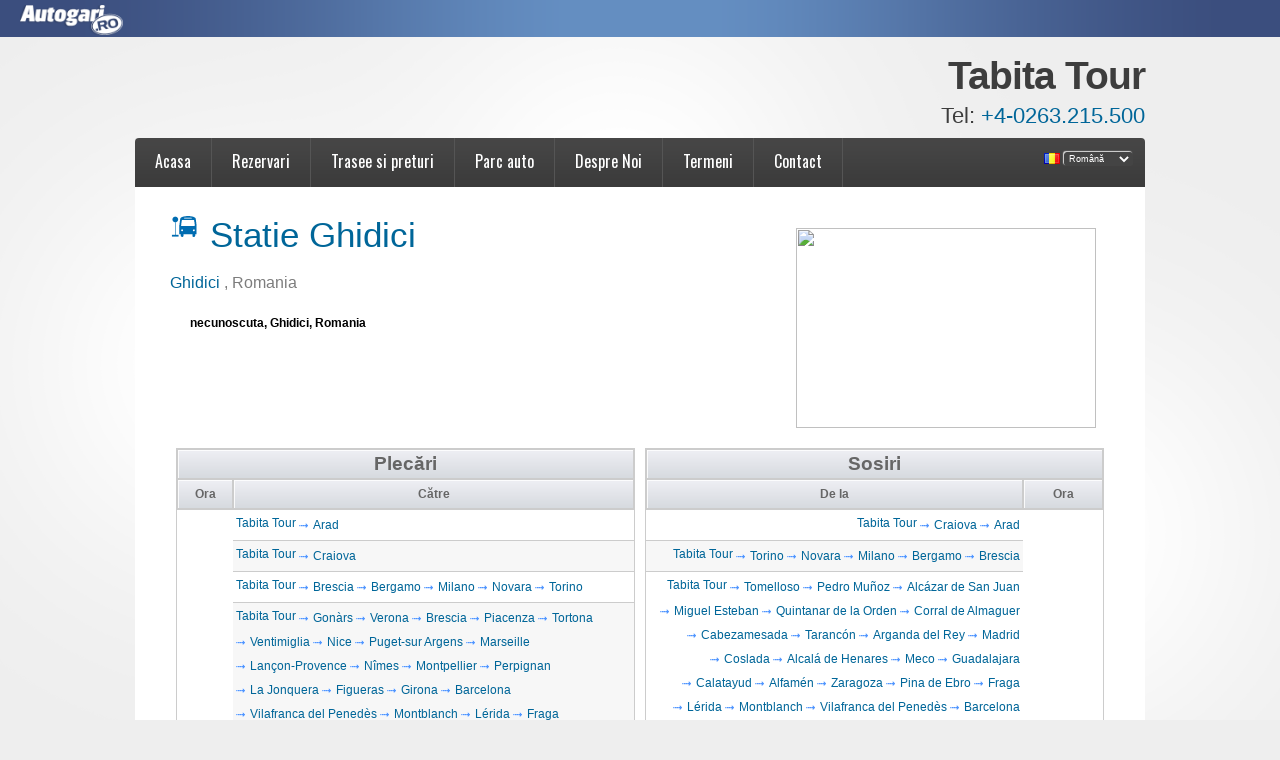

--- FILE ---
content_type: text/html; charset=UTF-8
request_url: https://tabitatour.autogari.ro/Autogara/5478
body_size: 6220
content:
<!DOCTYPE html>
<html lang="ro">
<head>
    <title>Tabita Tour</title>
    <meta charset="utf-8">
	<meta http-equiv="Content-type" content="text/html; charset=UTF-8">

    <meta name="description" content="">
    <meta name="keywords" content=",">
    <meta name="author" content="Autogari.RO">

    <script type="application/ld+json">
    {
      "@context" : "https://schema.org",
      "@type" : "WebSite",
      "name" : "Tabita Tour",
      "url" : "https://tabitatour.autogari.ro/"
    }
  </script>
      <script src="/js/jquery.min.js" type="text/javascript" ></script>
      <script src="/js/jquery-ui.min.js" type="text/javascript" ></script>
      <!--script src="/js/jquery.cookie.js" type="text/javascript" ></script-->
      <script src="/js/i18n/jquery.ui.datepicker-ro.min.js" type="text/javascript" ></script>
      <script src="/js/AC_RunActiveContent.js" type="text/javascript" ></script>
    <script src="/js/mediaelement-and-player.min.js"></script>
    <script src="/js/script.js"></script>
    

    <link rel="stylesheet" href="/css/mediaelementplayer.min.css">
 	<link rel="stylesheet" type="text/css" href="/css/base/jquery-ui.css">
    <link rel="stylesheet" href="/css/style3860.css">
    <link rel="stylesheet" href="/css/style.css?v2">
    <link rel="stylesheet" href="//www.autogari.ro/css/controls.css">

    <link rel="stylesheet" type="text/css" href="/css/colors3860.css">
   	<link rel="stylesheet" type="text/css" href="/css/autogari.css?v8">

    <style>
h1 {color:#3D3D3D}
h2, h3, h5 , h6, a , .color-3, .phones span, .box-title, .text, ol li, .aside-menu li.current a, .text-bot a, ins, abbr, acronym,
.tabs .tab-content strong, .link, .link-1, .text-1, .button-2:hover  {color: #006699; }
.button:hover, .button-1:hover, .button-2 .bg-button, .button-3:hover, .layouts-nav li a, #aToolTip { background-color: #006699; }
.button:hover {border-color: #006699;}

.search-box {color:white; background:url('/images/bg.png') 40% top no-repeat #006699;}
.search-box h3 {color:white;}



body {
}
	</style>
	<!--[if lt IE 8]>
  		<div class='aligncenter'><a href="http://www.microsoft.com/windows/internet-explorer/default.aspx?ocid=ie6_countdown_bannercode"><img src="http://storage.ie6countdown.com/assets/100/images/banners/warning_bar_0000_us.jpg"border="0"></a></div>
 	<![endif]-->
    <!--[if lt IE 9]>
   		<script src="/js/html5.js"></script>
  		<link rel="stylesheet" href="/css/ie.css">
	<![endif]-->
    <!--[if IE 9]>
  		<link rel="stylesheet" href="/css/ie9.css">
	<![endif]-->
</head>
<body>

<div class="main">
<div style="background: #3b4e7e url(//www.autogari.ro/static/1.0/background.png) center repeat-y; position:fixed; top:0; left:0; width:100%; z-index:9900; ">
	<a href="//www.autogari.ro"><img src="//www.autogari.ro/static/1.0/autogari.png" style="margin:5px 20px 2px; height:30px;"/></a>
</div>
<div style="height:45px">&nbsp;</div>
<!--==============================header=================================-->
<header>
    <div class="row-1" >
         <div style="float:right; text-align:right; max-width:600px">
            <h1 ><span></span> Tabita Tour</h1>
            <div class="phones" >Tel: <span style="white-space:nowrap">+4-0263.215.500</span></div>
          </div>



        <div class="clear"></div>
    </div>
    <div class="row-2">
        <nav>
            <ul class="sf-menu">
	            			<li class=" first">
									   <a href="/">Acasa</a>
										</li>
					<li class=" ">
									   <a href="/rezervari">Rezervari</a>
										</li>
					<li class=" ">
									   <a href="/curse">Trasee si preturi</a>
										</li>
					<li class=" ">
									   <a href="/parcauto">Parc auto</a>
										</li>
					<li class=" ">
									   <a href="/despre">Despre Noi</a>
										</li>
					<li class=" ">
									   <a href="/termenifree">Termeni</a>
										</li>
					<li class=" ">
									   <a href="/contact">Contact</a>
										</li>
		            </ul>
        </nav>

          <div class="language-bar" >
            <img src="//bileteria.ro/images/flags/ro.gif" alt="Română" align="absmiddle" width="16" height="11"/>
            <select onchange="window.location = '/Autogara/5478?lang=*'.replace('*',this.value);">
                <option value="ro">Română</option>
                                    <option value="en" >English</option>
                                    <option value="hu" >Magyar</option>
                                    <option value="uk" >Українська</option>
                            </select>
          </div>

        <div class="clear"></div>
    </div>
</header>
<!--==============================content================================-->
<div class="content-box">

    <section id="content" class="content">
        <div class="padding">
            <div class="container_12">

            	<div class="wrapper2 margin-bot">
             <article class="grid_12  ">
 	<link rel="stylesheet" type="text/css" href="/css/autogari.css">
	<a href="//maps.google.com/maps?q=Statie+Ghidici,Ghidici&hl=ro" target="_blank" title="Localizare Statie Acatari">
	<img  style="width:300px; height:200px; float:right; margin:14px;" src="//maps.googleapis.com/maps/api/staticmap?size=300x200&maptype=roadmap\&markers=size:mid|color:red|necunoscuta,Ghidici&sensor=false&key=AIzaSyCaGWSPiX4LrUAUHODT8HrV7W0AeP1Wiaw"/></a>
              <h2>
                <span class="icon-statie2"></span>
                Statie Ghidici              </h2>
              <div style="font-weight:normal; font-size:1.3em"><a href="#">Ghidici              </a>, Romania</div>



<div style="padding:20px; min-height:90px;" >

<strong>necunoscuta, Ghidici, Romania</strong><br><p>
</p>
</div>
<table width="100%" cellpadding="4"><tr><td valign="top" width="50%">
<table width="100%" border="0" cellspacing="0" cellpadding="3" class="table">
<thead>
  <tr>
    <th style="font-size:14pt;" align="center" colspan="2" >Plecări  </th>
  </tr>
  <tr>
    <th width="46">Ora</th>
    <th >Către</th>
  </tr>
  </thead>
  <tr><th class="celula-ora" scope="row" rowspan="7" >09:20 </th><td class="plecari"><a href=https://TabitaTour.autogari.ro class="comp" target="_blank">Tabita Tour</a> <a class="legLink" href="/Transport/Ghidici-Arad" title="Transport Ghidici - Arad">Arad</a> </td></tr><tr><td class="plecari"><a href=https://TabitaTour.autogari.ro class="comp" target="_blank">Tabita Tour</a> <a class="legLink" href="/Transport/Ghidici-Craiova" title="Transport Ghidici - Craiova">Craiova</a> </td></tr><tr><td class="plecari"><a href=https://TabitaTour.autogari.ro class="comp" target="_blank">Tabita Tour</a> <a class="legLink" href="/Transport/Ghidici-Brescia" title="Transport Ghidici - Brescia">Brescia</a>  <a class="legLink" href="/Transport/Ghidici-Bergamo" title="Transport Ghidici - Bergamo">Bergamo</a>  <a class="legLink" href="/Transport/Ghidici-Milano" title="Transport Ghidici - Milano">Milano</a>  <a class="legLink" href="/Transport/Ghidici-Novara" title="Transport Ghidici - Novara">Novara</a>  <a class="legLink" href="/Transport/Ghidici-TorinoIT" title="Transport Ghidici - Torino">Torino</a> </td></tr><tr><td class="plecari"><a href=https://TabitaTour.autogari.ro class="comp" target="_blank">Tabita Tour</a> <a class="legLink" href="/Transport/Ghidici-Gonars" title="Transport Ghidici - Gonàrs">Gonàrs</a>  <a class="legLink" href="/Transport/Ghidici-Verona" title="Transport Ghidici - Verona">Verona</a>  <a class="legLink" href="/Transport/Ghidici-Brescia" title="Transport Ghidici - Brescia">Brescia</a>  <a class="legLink" href="/Transport/Ghidici-Piacenza" title="Transport Ghidici - Piacenza">Piacenza</a>  <a class="legLink" href="/Transport/Ghidici-Tortona" title="Transport Ghidici - Tortona">Tortona</a>  <a class="legLink" href="/Transport/Ghidici-Ventimiglia" title="Transport Ghidici - Ventimiglia">Ventimiglia</a>  <a class="legLink" href="/Transport/Ghidici-NiceFR" title="Transport Ghidici - Nice">Nice</a>  <a class="legLink" href="/Transport/Ghidici-PugetsurArgens" title="Transport Ghidici - Puget-sur Argens">Puget-sur Argens</a>  <a class="legLink" href="/Transport/Ghidici-Marseille" title="Transport Ghidici - Marseille">Marseille</a>  <a class="legLink" href="/Transport/Ghidici-LanconProvence" title="Transport Ghidici - Lançon-Provence">Lançon-Provence</a>  <a class="legLink" href="/Transport/Ghidici-Nimes" title="Transport Ghidici - Nîmes">Nîmes</a>  <a class="legLink" href="/Transport/Ghidici-Montpellier" title="Transport Ghidici - Montpellier">Montpellier</a>  <a class="legLink" href="/Transport/Ghidici-Perpignan" title="Transport Ghidici - Perpignan">Perpignan</a>  <a class="legLink" href="/Transport/Ghidici-LaJonquera" title="Transport Ghidici - La Jonquera">La Jonquera</a>  <a class="legLink" href="/Transport/Ghidici-Figueras" title="Transport Ghidici - Figueras">Figueras</a>  <a class="legLink" href="/Transport/Ghidici-Gerona" title="Transport Ghidici - Girona">Girona</a>  <a class="legLink" href="/Transport/Ghidici-Barcelona" title="Transport Ghidici - Barcelona">Barcelona</a>  <a class="legLink" href="/Transport/Ghidici-VilafrancadelPenedes" title="Transport Ghidici - Vilafranca del Penedès">Vilafranca del Penedès</a>  <a class="legLink" href="/Transport/Ghidici-Montblanch" title="Transport Ghidici - Montblanch">Montblanch</a>  <a class="legLink" href="/Transport/Ghidici-Lerida" title="Transport Ghidici - Lérida">Lérida</a>  <a class="legLink" href="/Transport/Ghidici-Fraga52" title="Transport Ghidici - Fraga">Fraga</a>  <a class="legLink" href="/Transport/Ghidici-PinadeEbro" title="Transport Ghidici - Pina de Ebro">Pina de Ebro</a>  <a class="legLink" href="/Transport/Ghidici-Zaragoza" title="Transport Ghidici - Zaragoza">Zaragoza</a>  <a class="legLink" href="/Transport/Ghidici-Alfamen" title="Transport Ghidici - Alfamén">Alfamén</a>  <a class="legLink" href="/Transport/Ghidici-Calatayud" title="Transport Ghidici - Calatayud">Calatayud</a>  <a class="legLink" href="/Transport/Ghidici-Guadalajara" title="Transport Ghidici - Guadalajara">Guadalajara</a>  <a class="legLink" href="/Transport/Ghidici-MecoES" title="Transport Ghidici - Meco">Meco</a>  <a class="legLink" href="/Transport/Ghidici-AlcaladeHenares" title="Transport Ghidici - Alcalá de Henares">Alcalá de Henares</a>  <a class="legLink" href="/Transport/Ghidici-Coslada" title="Transport Ghidici - Coslada">Coslada</a>  <a class="legLink" href="/Transport/Ghidici-MadridES" title="Transport Ghidici - Madrid">Madrid</a>  <a class="legLink" href="/Transport/Ghidici-ArgandadelRey" title="Transport Ghidici - Arganda del Rey">Arganda del Rey</a>  <a class="legLink" href="/Transport/Ghidici-Tarancon" title="Transport Ghidici - Tarancón">Tarancón</a>  <a class="legLink" href="/Transport/Ghidici-Cabezamesada54" title="Transport Ghidici - Cabezamesada">Cabezamesada</a>  <a class="legLink" href="/Transport/Ghidici-CorraldeAlmaguer" title="Transport Ghidici - Corral de Almaguer">Corral de Almaguer</a>  <a class="legLink" href="/Transport/Ghidici-QuintanardelaOrden" title="Transport Ghidici - Quintanar de la Orden">Quintanar de la Orden</a>  <a class="legLink" href="/Transport/Ghidici-MiguelEsteban" title="Transport Ghidici - Miguel Esteban">Miguel Esteban</a>  <a class="legLink" href="/Transport/Ghidici-AlcazardeSanJuan" title="Transport Ghidici - Alcázar de San Juan">Alcázar de San Juan</a>  <a class="legLink" href="/Transport/Ghidici-PedroMunoz54" title="Transport Ghidici - Pedro Muñoz">Pedro Muñoz</a>  <a class="legLink" href="/Transport/Ghidici-Tomelloso" title="Transport Ghidici - Tomelloso">Tomelloso</a> </td></tr><tr><td class="plecari"><a href=https://TabitaTour.autogari.ro class="comp" target="_blank">Tabita Tour</a> <a class="legLink" href="/Transport/Ghidici-Barcelona" title="Transport Ghidici - Barcelona">Barcelona</a>  <a class="legLink" href="/Transport/Ghidici-VilafrancadelPenedes" title="Transport Ghidici - Vilafranca del Penedès">Vilafranca del Penedès</a>  <a class="legLink" href="/Transport/Ghidici-Tarragona" title="Transport Ghidici - Tarragona">Tarragona</a>  <a class="legLink" href="/Transport/Ghidici-Salou" title="Transport Ghidici - Salou">Salou</a>  <a class="legLink" href="/Transport/Ghidici-LHospitaletdelInfant" title="Transport Ghidici - L'Hospitalet de l'Infant">L'Hospitalet de l'Infant</a>  <a class="legLink" href="/Transport/Ghidici-BaixEbre" title="Transport Ghidici - Baix Ebre">Baix Ebre</a>  <a class="legLink" href="/Transport/Ghidici-Amposta" title="Transport Ghidici - Amposta">Amposta</a>  <a class="legLink" href="/Transport/Ghidici-Benicarlo" title="Transport Ghidici - Benicarló">Benicarló</a>  <a class="legLink" href="/Transport/Ghidici-CastellondelaPlana" title="Transport Ghidici - Castellón de la Plana">Castellón de la Plana</a>  <a class="legLink" href="/Transport/Ghidici-Valencia" title="Transport Ghidici - Valencia">Valencia</a>  <a class="legLink" href="/Transport/Ghidici-Albacete" title="Transport Ghidici - Albacete">Albacete</a>  <a class="legLink" href="/Transport/Ghidici-LaRoda34" title="Transport Ghidici - La Roda">La Roda</a>  <a class="legLink" href="/Transport/Ghidici-SanClemente51" title="Transport Ghidici - San Clemente">San Clemente</a>  <a class="legLink" href="/Transport/Ghidici-Villarrobledo" title="Transport Ghidici - Villarrobledo">Villarrobledo</a>  <a class="legLink" href="/Transport/Ghidici-Tomelloso" title="Transport Ghidici - Tomelloso">Tomelloso</a>  <a class="legLink" href="/Transport/Ghidici-LaSolana51" title="Transport Ghidici - La Solana">La Solana</a>  <a class="legLink" href="/Transport/Ghidici-Valdepenas" title="Transport Ghidici - Valdepeñas">Valdepeñas</a>  <a class="legLink" href="/Transport/Ghidici-Bailen" title="Transport Ghidici - Bailén">Bailén</a>  <a class="legLink" href="/Transport/Ghidici-Linares34" title="Transport Ghidici - Linares">Linares</a>  <a class="legLink" href="/Transport/Ghidici-Ubeda51" title="Transport Ghidici - Úbeda">Úbeda</a>  <a class="legLink" href="/Transport/Ghidici-Jaen" title="Transport Ghidici - Jaén">Jaén</a>  <a class="legLink" href="/Transport/Ghidici-Andujar" title="Transport Ghidici - Andújar">Andújar</a>  <a class="legLink" href="/Transport/Ghidici-MontoroES" title="Transport Ghidici - Montoro">Montoro</a>  <a class="legLink" href="/Transport/Ghidici-Cordoba" title="Transport Ghidici - Córdoba">Córdoba</a>  <a class="legLink" href="/Transport/Ghidici-Ecija" title="Transport Ghidici - Écija">Écija</a>  <a class="legLink" href="/Transport/Ghidici-Carmona" title="Transport Ghidici - Carmona">Carmona</a>  <a class="legLink" href="/Transport/Ghidici-Sevilla" title="Transport Ghidici - Sevilla">Sevilla</a>  <a class="legLink" href="/Transport/Ghidici-PilasES" title="Transport Ghidici - Pilas">Pilas</a>  <a class="legLink" href="/Transport/Ghidici-BollullospardelCondado" title="Transport Ghidici - Bollullos par del Condado">Bollullos par del Condado</a>  <a class="legLink" href="/Transport/Ghidici-Almonte" title="Transport Ghidici - Almonte">Almonte</a>  <a class="legLink" href="/Transport/Ghidici-ElRocio" title="Transport Ghidici - El Rocío">El Rocío</a>  <a class="legLink" href="/Transport/Ghidici-Rociana" title="Transport Ghidici - Rociana">Rociana</a>  <a class="legLink" href="/Transport/Ghidici-LucenadelPuerto" title="Transport Ghidici - Lucena del Puerto">Lucena del Puerto</a>  <a class="legLink" href="/Transport/Ghidici-Moguer" title="Transport Ghidici - Moguer">Moguer</a>  <a class="legLink" href="/Transport/Ghidici-PalosdelaFrontera" title="Transport Ghidici - Palos de la Frontera">Palos de la Frontera</a>  <a class="legLink" href="/Transport/Ghidici-Mazagon" title="Transport Ghidici - Mazagón">Mazagón</a>  <a class="legLink" href="/Transport/Ghidici-Huelva" title="Transport Ghidici - Huelva">Huelva</a>  <a class="legLink" href="/Transport/Ghidici-Gibraleon" title="Transport Ghidici - Gibraleón">Gibraleón</a>  <a class="legLink" href="/Transport/Ghidici-Cartaya" title="Transport Ghidici - Cartaya">Cartaya</a>  <a class="legLink" href="/Transport/Ghidici-Ayamonte" title="Transport Ghidici - Ayamonte">Ayamonte</a> </td></tr><tr><td class="plecari"><a href=https://TabitaTour.autogari.ro class="comp" target="_blank">Tabita Tour</a> <a class="legLink" href="/Transport/Ghidici-Barcelona" title="Transport Ghidici - Barcelona">Barcelona</a>  <a class="legLink" href="/Transport/Ghidici-VilafrancadelPenedes" title="Transport Ghidici - Vilafranca del Penedès">Vilafranca del Penedès</a>  <a class="legLink" href="/Transport/Ghidici-Tarragona" title="Transport Ghidici - Tarragona">Tarragona</a>  <a class="legLink" href="/Transport/Ghidici-Salou" title="Transport Ghidici - Salou">Salou</a>  <a class="legLink" href="/Transport/Ghidici-LHospitaletdelInfant" title="Transport Ghidici - L'Hospitalet de l'Infant">L'Hospitalet de l'Infant</a>  <a class="legLink" href="/Transport/Ghidici-BaixEbre" title="Transport Ghidici - Baix Ebre">Baix Ebre</a>  <a class="legLink" href="/Transport/Ghidici-Amposta" title="Transport Ghidici - Amposta">Amposta</a>  <a class="legLink" href="/Transport/Ghidici-Benicarlo" title="Transport Ghidici - Benicarló">Benicarló</a>  <a class="legLink" href="/Transport/Ghidici-CastellondelaPlana" title="Transport Ghidici - Castellón de la Plana">Castellón de la Plana</a>  <a class="legLink" href="/Transport/Ghidici-Valencia" title="Transport Ghidici - Valencia">Valencia</a>  <a class="legLink" href="/Transport/Ghidici-Jativa" title="Transport Ghidici - Játiva">Játiva</a>  <a class="legLink" href="/Transport/Ghidici-AyelodeMalferit" title="Transport Ghidici - Aielo de Malferit">Aielo de Malferit</a>  <a class="legLink" href="/Transport/Ghidici-Ontinyent" title="Transport Ghidici - 38.822849, -0.606998">38.822849, -0.606998</a>  <a class="legLink" href="/Transport/Ghidici-Alcoy" title="Transport Ghidici - Alcoi">Alcoi</a>  <a class="legLink" href="/Transport/Ghidici-OlivaES" title="Transport Ghidici - Oliva">Oliva</a>  <a class="legLink" href="/Transport/Ghidici-Denia" title="Transport Ghidici - Denia">Denia</a>  <a class="legLink" href="/Transport/Ghidici-Benidorm" title="Transport Ghidici - Benidorm">Benidorm</a>  <a class="legLink" href="/Transport/Ghidici-Alicante" title="Transport Ghidici - Alicante">Alicante</a>  <a class="legLink" href="/Transport/Ghidici-Elche" title="Transport Ghidici - Elche">Elche</a>  <a class="legLink" href="/Transport/Ghidici-Murcia" title="Transport Ghidici - Murcia">Murcia</a>  <a class="legLink" href="/Transport/Ghidici-Lorca" title="Transport Ghidici - Lorca">Lorca</a>  <a class="legLink" href="/Transport/Ghidici-PuertoLumbreras" title="Transport Ghidici - Puerto Lumbreras">Puerto Lumbreras</a>  <a class="legLink" href="/Transport/Ghidici-HuercalOvera" title="Transport Ghidici - Huercal Overa">Huercal Overa</a>  <a class="legLink" href="/Transport/Ghidici-VeraES" title="Transport Ghidici - Vera">Vera</a>  <a class="legLink" href="/Transport/Ghidici-Balisa" title="Transport Ghidici - Balisa">Balisa</a>  <a class="legLink" href="/Transport/Ghidici-Almeria" title="Transport Ghidici - Almería">Almería</a>  <a class="legLink" href="/Transport/Ghidici-RoquetasdeMar" title="Transport Ghidici - Roquetas de Mar">Roquetas de Mar</a>  <a class="legLink" href="/Transport/Ghidici-ElEjido" title="Transport Ghidici - El Ejido">El Ejido</a>  <a class="legLink" href="/Transport/Ghidici-AdraES" title="Transport Ghidici - Adra">Adra</a>  <a class="legLink" href="/Transport/Ghidici-CastelldeFerro" title="Transport Ghidici - Castell de Ferro">Castell de Ferro</a>  <a class="legLink" href="/Transport/Ghidici-Motril" title="Transport Ghidici - Motril">Motril</a>  <a class="legLink" href="/Transport/Ghidici-Granada" title="Transport Ghidici - Granada">Granada</a>  <a class="legLink" href="/Transport/Ghidici-VelezMalaga" title="Transport Ghidici - Vélez-Málaga">Vélez-Málaga</a>  <a class="legLink" href="/Transport/Ghidici-Malaga" title="Transport Ghidici - Málaga">Málaga</a> </td></tr><tr><td class="plecari"><a href=https://TabitaTour.autogari.ro class="comp" target="_blank">Tabita Tour</a> <a class="legLink" href="/Transport/Ghidici-Narbonne" title="Transport Ghidici - Narbonne">Narbonne</a>  <a class="legLink" href="/Transport/Ghidici-Carcassonne" title="Transport Ghidici - Carcassonne">Carcassonne</a>  <a class="legLink" href="/Transport/Ghidici-Toulouse" title="Transport Ghidici - Toulouse">Toulouse</a>  <a class="legLink" href="/Transport/Ghidici-Pau97" title="Transport Ghidici - Pau">Pau</a>  <a class="legLink" href="/Transport/Ghidici-Bayonne" title="Transport Ghidici - Bayonne">Bayonne</a>  <a class="legLink" href="/Transport/Ghidici-Biriatou" title="Transport Ghidici - Biriatou">Biriatou</a>  <a class="legLink" href="/Transport/Ghidici-SanSebastian34" title="Transport Ghidici - San Sebastián">San Sebastián</a>  <a class="legLink" href="/Transport/Ghidici-Bilbao" title="Transport Ghidici - Bilbao">Bilbao</a>  <a class="legLink" href="/Transport/Ghidici-VitoriaGasteiz" title="Transport Ghidici - Vitoria-Gasteiz">Vitoria-Gasteiz</a>  <a class="legLink" href="/Transport/Ghidici-MirandadeEbro" title="Transport Ghidici - Miranda de Ebro">Miranda de Ebro</a>  <a class="legLink" href="/Transport/Ghidici-Santander" title="Transport Ghidici - Santander">Santander</a>  <a class="legLink" href="/Transport/Ghidici-Torrelavega" title="Transport Ghidici - Torrelavega">Torrelavega</a>  <a class="legLink" href="/Transport/Ghidici-Logrono" title="Transport Ghidici - Logroño">Logroño</a>  <a class="legLink" href="/Transport/Ghidici-Gijon" title="Transport Ghidici - Gijón">Gijón</a>  <a class="legLink" href="/Transport/Ghidici-Oviedo" title="Transport Ghidici - Oviedo">Oviedo</a>  <a class="legLink" href="/Transport/Ghidici-Valladolid" title="Transport Ghidici - Valladolid">Valladolid</a>  <a class="legLink" href="/Transport/Ghidici-Leon55" title="Transport Ghidici - León">León</a>  <a class="legLink" href="/Transport/Ghidici-LugoES" title="Transport Ghidici - Lugo">Lugo</a>  <a class="legLink" href="/Transport/Ghidici-LaCoruna" title="Transport Ghidici - La Coruña">La Coruña</a>  <a class="legLink" href="/Transport/Ghidici-VigoES" title="Transport Ghidici - Vigo">Vigo</a> </td></tr></table>
</td><td valign="top" width="50%" >
<table width="100%" border="0" cellspacing="0" cellpadding="3" class="table">
	<thead>
  <tr>
    <th colspan="2" style="font-size:14pt" align="center">Sosiri</th>
  </tr>
  <tr>
    <th >De la</th>
    <th width="70" >Ora</th>
  </tr>
  </thead>
  <tr><td class="sosiri"><a href=https://TabitaTour.autogari.ro class="comp" target="_blank">Tabita Tour</a> <a class="legLink" href="/Transport/Craiova-Ghidici" >Craiova</a>  <a class="legLink" href="/Transport/Arad-Ghidici">Arad</a>  </td><th align="center" class="celula-ora" scope="row" rowspan="6" > 14:40 </th></tr><tr><td class="sosiri"><a href=https://TabitaTour.autogari.ro class="comp" target="_blank">Tabita Tour</a> <a class="legLink" href="/Transport/TorinoIT-Ghidici" >Torino</a>  <a class="legLink" href="/Transport/Novara-Ghidici">Novara</a>  <a class="legLink" href="/Transport/Milano-Ghidici">Milano</a>  <a class="legLink" href="/Transport/Bergamo-Ghidici">Bergamo</a>  <a class="legLink" href="/Transport/Brescia-Ghidici">Brescia</a> </td></tr><tr><td class="sosiri"><a href=https://TabitaTour.autogari.ro class="comp" target="_blank">Tabita Tour</a> <a class="legLink" href="/Transport/Tomelloso-Ghidici" >Tomelloso</a>  <a class="legLink" href="/Transport/PedroMunoz54-Ghidici">Pedro Muñoz</a>  <a class="legLink" href="/Transport/AlcazardeSanJuan-Ghidici">Alcázar de San Juan</a>  <a class="legLink" href="/Transport/MiguelEsteban-Ghidici">Miguel Esteban</a>  <a class="legLink" href="/Transport/QuintanardelaOrden-Ghidici">Quintanar de la Orden</a>  <a class="legLink" href="/Transport/CorraldeAlmaguer-Ghidici">Corral de Almaguer</a>  <a class="legLink" href="/Transport/Cabezamesada54-Ghidici">Cabezamesada</a>  <a class="legLink" href="/Transport/Tarancon-Ghidici">Tarancón</a>  <a class="legLink" href="/Transport/ArgandadelRey-Ghidici">Arganda del Rey</a>  <a class="legLink" href="/Transport/MadridES-Ghidici">Madrid</a>  <a class="legLink" href="/Transport/Coslada-Ghidici">Coslada</a>  <a class="legLink" href="/Transport/AlcaladeHenares-Ghidici">Alcalá de Henares</a>  <a class="legLink" href="/Transport/MecoES-Ghidici">Meco</a>  <a class="legLink" href="/Transport/Guadalajara-Ghidici">Guadalajara</a>  <a class="legLink" href="/Transport/Calatayud-Ghidici">Calatayud</a>  <a class="legLink" href="/Transport/Alfamen-Ghidici">Alfamén</a>  <a class="legLink" href="/Transport/Zaragoza-Ghidici">Zaragoza</a>  <a class="legLink" href="/Transport/PinadeEbro-Ghidici">Pina de Ebro</a>  <a class="legLink" href="/Transport/Fraga52-Ghidici">Fraga</a>  <a class="legLink" href="/Transport/Lerida-Ghidici">Lérida</a>  <a class="legLink" href="/Transport/Montblanch-Ghidici">Montblanch</a>  <a class="legLink" href="/Transport/VilafrancadelPenedes-Ghidici">Vilafranca del Penedès</a>  <a class="legLink" href="/Transport/Barcelona-Ghidici">Barcelona</a>  <a class="legLink" href="/Transport/Gerona-Ghidici">Girona</a>  <a class="legLink" href="/Transport/Figueras-Ghidici">Figueras</a>  <a class="legLink" href="/Transport/LaJonquera-Ghidici">La Jonquera</a>  <a class="legLink" href="/Transport/LePerthus-Ghidici">Le Perthus</a>  <a class="legLink" href="/Transport/Perpignan-Ghidici">Perpignan</a>  <a class="legLink" href="/Transport/Montpellier-Ghidici">Montpellier</a>  <a class="legLink" href="/Transport/Nimes-Ghidici">Nîmes</a>  <a class="legLink" href="/Transport/LanconProvence-Ghidici">Lançon-Provence</a>  <a class="legLink" href="/Transport/Marseille-Ghidici">Marseille</a>  <a class="legLink" href="/Transport/PugetsurArgens-Ghidici">Puget-sur Argens</a>  <a class="legLink" href="/Transport/LeCannet-Ghidici">Le Cannet</a>  <a class="legLink" href="/Transport/NiceFR-Ghidici">Nice</a>  <a class="legLink" href="/Transport/Ventimiglia-Ghidici">Ventimiglia</a>  <a class="legLink" href="/Transport/Arenzano-Ghidici">Arenzano</a>  <a class="legLink" href="/Transport/Tortona-Ghidici">Tortona</a>  <a class="legLink" href="/Transport/Piacenza-Ghidici">Piacenza</a>  <a class="legLink" href="/Transport/Brescia-Ghidici">Brescia</a>  <a class="legLink" href="/Transport/Verona-Ghidici">Verona</a>  <a class="legLink" href="/Transport/MestreIT-Ghidici">Mestre</a>  <a class="legLink" href="/Transport/Gonars-Ghidici">Gonàrs</a> </td></tr><tr><td class="sosiri"><a href=https://TabitaTour.autogari.ro class="comp" target="_blank">Tabita Tour</a> <a class="legLink" href="/Transport/Ayamonte-Ghidici" >Ayamonte</a>  <a class="legLink" href="/Transport/Cartaya-Ghidici">Cartaya</a>  <a class="legLink" href="/Transport/Gibraleon-Ghidici">Gibraleón</a>  <a class="legLink" href="/Transport/Huelva-Ghidici">Huelva</a>  <a class="legLink" href="/Transport/Mazagon-Ghidici">Mazagón</a>  <a class="legLink" href="/Transport/PalosdelaFrontera-Ghidici">Palos de la Frontera</a>  <a class="legLink" href="/Transport/Moguer-Ghidici">Moguer</a>  <a class="legLink" href="/Transport/LucenadelPuerto-Ghidici">Lucena del Puerto</a>  <a class="legLink" href="/Transport/Rociana-Ghidici">Rociana</a>  <a class="legLink" href="/Transport/ElRocio-Ghidici">El Rocío</a>  <a class="legLink" href="/Transport/Almonte-Ghidici">Almonte</a>  <a class="legLink" href="/Transport/BollullospardelCondado-Ghidici">Bollullos par del Condado</a>  <a class="legLink" href="/Transport/PilasES-Ghidici">Pilas</a>  <a class="legLink" href="/Transport/Sevilla-Ghidici">Sevilla</a>  <a class="legLink" href="/Transport/Carmona-Ghidici">Carmona</a>  <a class="legLink" href="/Transport/Ecija-Ghidici">Écija</a>  <a class="legLink" href="/Transport/Cordoba-Ghidici">Córdoba</a>  <a class="legLink" href="/Transport/MontoroES-Ghidici">Montoro</a>  <a class="legLink" href="/Transport/Andujar-Ghidici">Andújar</a>  <a class="legLink" href="/Transport/Jaen-Ghidici">Jaén</a>  <a class="legLink" href="/Transport/Ubeda51-Ghidici">Úbeda</a>  <a class="legLink" href="/Transport/Linares34-Ghidici">Linares</a>  <a class="legLink" href="/Transport/Bailen-Ghidici">Bailén</a>  <a class="legLink" href="/Transport/Valdepenas-Ghidici">Valdepeñas</a>  <a class="legLink" href="/Transport/LaSolana51-Ghidici">La Solana</a>  <a class="legLink" href="/Transport/Tomelloso-Ghidici">Tomelloso</a>  <a class="legLink" href="/Transport/Villarrobledo-Ghidici">Villarrobledo</a>  <a class="legLink" href="/Transport/SanClemente51-Ghidici">San Clemente</a>  <a class="legLink" href="/Transport/LaRoda34-Ghidici">La Roda</a>  <a class="legLink" href="/Transport/Albacete-Ghidici">Albacete</a>  <a class="legLink" href="/Transport/Valencia-Ghidici">Valencia</a>  <a class="legLink" href="/Transport/CastellondelaPlana-Ghidici">Castellón de la Plana</a>  <a class="legLink" href="/Transport/Benicarlo-Ghidici">Benicarló</a>  <a class="legLink" href="/Transport/Amposta-Ghidici">Amposta</a>  <a class="legLink" href="/Transport/BaixEbre-Ghidici">Baix Ebre</a>  <a class="legLink" href="/Transport/LHospitaletdelInfant-Ghidici">L'Hospitalet de l'Infant</a>  <a class="legLink" href="/Transport/Salou-Ghidici">Salou</a>  <a class="legLink" href="/Transport/Tarragona-Ghidici">Tarragona</a>  <a class="legLink" href="/Transport/VilafrancadelPenedes-Ghidici">Vilafranca del Penedès</a>  <a class="legLink" href="/Transport/Barcelona-Ghidici">Barcelona</a> </td></tr><tr><td class="sosiri"><a href=https://TabitaTour.autogari.ro class="comp" target="_blank">Tabita Tour</a> <a class="legLink" href="/Transport/Malaga-Ghidici" >Málaga</a>  <a class="legLink" href="/Transport/VelezMalaga-Ghidici">Vélez-Málaga</a>  <a class="legLink" href="/Transport/Granada-Ghidici">Granada</a>  <a class="legLink" href="/Transport/Motril-Ghidici">Motril</a>  <a class="legLink" href="/Transport/CastelldeFerro-Ghidici">Castell de Ferro</a>  <a class="legLink" href="/Transport/AdraES-Ghidici">Adra</a>  <a class="legLink" href="/Transport/ElEjido-Ghidici">El Ejido</a>  <a class="legLink" href="/Transport/RoquetasdeMar-Ghidici">Roquetas de Mar</a>  <a class="legLink" href="/Transport/Almeria-Ghidici">Almería</a>  <a class="legLink" href="/Transport/Balisa-Ghidici">Balisa</a>  <a class="legLink" href="/Transport/VeraES-Ghidici">Vera</a>  <a class="legLink" href="/Transport/HuercalOvera-Ghidici">Huercal Overa</a>  <a class="legLink" href="/Transport/PuertoLumbreras-Ghidici">Puerto Lumbreras</a>  <a class="legLink" href="/Transport/Lorca-Ghidici">Lorca</a>  <a class="legLink" href="/Transport/Murcia-Ghidici">Murcia</a>  <a class="legLink" href="/Transport/Elche-Ghidici">Elche</a>  <a class="legLink" href="/Transport/Alicante-Ghidici">Alicante</a>  <a class="legLink" href="/Transport/Benidorm-Ghidici">Benidorm</a>  <a class="legLink" href="/Transport/Denia-Ghidici">Denia</a>  <a class="legLink" href="/Transport/OlivaES-Ghidici">Oliva</a>  <a class="legLink" href="/Transport/Alcoy-Ghidici">Alcoi</a>  <a class="legLink" href="/Transport/Ontinyent-Ghidici">38.822849, -0.606998</a>  <a class="legLink" href="/Transport/AyelodeMalferit-Ghidici">Aielo de Malferit</a>  <a class="legLink" href="/Transport/Jativa-Ghidici">Játiva</a>  <a class="legLink" href="/Transport/Valencia-Ghidici">Valencia</a>  <a class="legLink" href="/Transport/Barcelona-Ghidici">Barcelona</a> </td></tr><tr><td class="sosiri"><a href=https://TabitaTour.autogari.ro class="comp" target="_blank">Tabita Tour</a> <a class="legLink" href="/Transport/VigoES-Ghidici" >Vigo</a>  <a class="legLink" href="/Transport/LugoES-Ghidici">Lugo</a>  <a class="legLink" href="/Transport/Leon55-Ghidici">León</a>  <a class="legLink" href="/Transport/Oviedo-Ghidici">Oviedo</a>  <a class="legLink" href="/Transport/Gijon-Ghidici">Gijón</a>  <a class="legLink" href="/Transport/Torrelavega-Ghidici">Torrelavega</a>  <a class="legLink" href="/Transport/Santander-Ghidici">Santander</a>  <a class="legLink" href="/Transport/Bilbao-Ghidici">Bilbao</a>  <a class="legLink" href="/Transport/SanSebastian34-Ghidici">San Sebastián</a>  <a class="legLink" href="/Transport/Biriatou-Ghidici">Biriatou</a>  <a class="legLink" href="/Transport/Bayonne-Ghidici">Bayonne</a>  <a class="legLink" href="/Transport/Pau97-Ghidici">Pau</a>  <a class="legLink" href="/Transport/Toulouse-Ghidici">Toulouse</a>  <a class="legLink" href="/Transport/Carcassonne-Ghidici">Carcassonne</a>  <a class="legLink" href="/Transport/Narbonne-Ghidici">Narbonne</a> </td></tr></table>
</td></tr></table>
              </article>
<div class="clear"></div>
                </div>
            </div>
        </div>
    </section>
<!--==============================aside=================================-->
    <div class="container_12">
        <div class="wrapper">
            <article class="grid_12">
            	<div class="extraFooter" style="text-align:center; padding:10px;">
					    			</div>




                <aside>
                    <div class="wrapper">
                          <div style="float:right;">
                          </div>

                        <ul class="aside-menu">
                            <li class=" "><a href="/">Acasa</a>
                </li>

			                <li class=" "><a href="/rezervari">Rezervari</a>
                </li>

			                <li class=" "><a href="/curse">Trasee si preturi</a>
                </li>

			                <li class=" "><a href="/parcauto">Parc auto</a>
                </li>

			                <li class=" "><a href="/despre">Despre Noi</a>
                </li>

			                <li class=" "><a href="/termenifree">Termeni</a>
                </li>

			                <li class=" "><a href="/contact">Contact</a>
                </li>

			                        </ul>
                    </div>
                </aside>
            </article>
        </div>
    </div>
</div>
<!--==============================footer=================================-->
<footer>
     <div class="text-bot" style="float:right">Angrenat de Autogari.RO<br><!-- {%FOOTER_LINK} --></div>
</footer>
</div>
<script type="text/javascript">
  var _gaq = _gaq || [];
  _gaq.push(['_setAccount', 'UA-7078796-5']);
  _gaq.push(['_trackPageview']);

  (function() {
    var ga = document.createElement('script'); ga.type = 'text/javascript'; ga.async = true;
    ga.src = ('https:' == document.location.protocol ? 'https://ssl' : 'http://www') + '.google-analytics.com/ga.js';
    var s = document.getElementsByTagName('script')[0]; s.parentNode.insertBefore(ga, s);
  })();
</script>


</body>
</html>


--- FILE ---
content_type: text/css
request_url: https://tabitatour.autogari.ro/css/style3860.css
body_size: 6413
content:


/********************************************************/
/*                  5. Generic shadows                  */
/********************************************************/

.lite-box-shadow {
	-webkit-box-shadow: 0 1px 1px rgba(0, 0, 0, 0.25);
	-moz-box-shadow: 0 1px 1px rgba(0, 0, 0, 0.25);
	box-shadow: 0 1px 1px rgba(0, 0, 0, 0.25);
}
.box-shadow {
	-webkit-box-shadow: 0 1px 2px rgba(0, 0, 0, 0.5);
	-moz-box-shadow: 0 1px 2px rgba(0, 0, 0, 0.5);
	box-shadow: 0 1px 2px rgba(0, 0, 0, 0.5);
}
.strong-box-shadow {
	-webkit-box-shadow: 0 1px 3px black;
	-moz-box-shadow: 0 1px 3px black;
	box-shadow: 0 1px 3px black;
}
.large-box-shadow {
	-webkit-box-shadow: 0 3px 8px rgba(0, 0, 0, 0.45);
	-moz-box-shadow: 0 3px 8px rgba(0, 0, 0, 0.45);
	box-shadow: 0 3px 8px rgba(0, 0, 0, 0.45)
}
.lite-text-shadow {
	-webkit-text-shadow: 0 1px 1px rgba(0, 0, 0, 0.25);
	-moz-text-shadow: 0 1px 1px rgba(0, 0, 0, 0.25);
	text-shadow: 0 1px 1px rgba(0, 0, 0, 0.25);
}
.text-shadow {
	-webkit-text-shadow: 0 1px 2px rgba(0, 0, 0, 0.5);
	-moz-text-shadow: 0 1px 2px rgba(0, 0, 0, 0.5);
	text-shadow: 0 1px 2px rgba(0, 0, 0, 0.5);
}
.strong-text-shadow {
	-webkit-text-shadow: 0 1px 2px black;
	-moz-text-shadow: 0 1px 2px black;
	text-shadow: 0 1px 2px black;
}
.large-text-shadow {
	-webkit-text-shadow: 0 3px 8px rgba(0, 0, 0, 0.45);
	-moz-text-shadow: 0 3px 8px rgba(0, 0, 0, 0.45);
	text-shadow: 0 3px 8px rgba(0, 0, 0, 0.45)
}

/********************************************************/
/*         6. Generic bevel/emboss/gloss styles         */
/********************************************************/

.top-bevel {
	-webkit-box-shadow: inset 0 1px 0 rgba(255, 255, 255, 0.4);
	-moz-box-shadow: inset 0 1px 0 rgba(255, 255, 255, 0.4);
	box-shadow: inset 0 1px 0 rgba(255, 255, 255, 0.4);
	}
	.top-bevel-on-light {
		-webkit-box-shadow: inset 0 1px 0 rgba(255, 255, 255, 0.75);
		-moz-box-shadow: inset 0 1px 0 rgba(255, 255, 255, 0.75);
		box-shadow: inset 0 1px 0 rgba(255, 255, 255, 0.75);
	}
	.top-bevel-on-dark {
		-webkit-box-shadow: inset 0 1px 0 rgba(255, 255, 255, 0.25);
		-moz-box-shadow: inset 0 1px 0 rgba(255, 255, 255, 0.25);
		box-shadow: inset 0 1px 0 rgba(255, 255, 255, 0.25);
	}
.bottom-bevel {
	-webkit-box-shadow: inset 0 -1px 0 rgba(0, 0, 0, 0.25);
	-moz-box-shadow: inset 0 -1px 0 rgba(0, 0, 0, 0.25);
	box-shadow: inset 0 -1px 0 rgba(0, 0, 0, 0.25);
	}
	.bottom-bevel-on-light {
		-webkit-box-shadow: inset 0 -1px 0 rgba(0, 0, 0, 0.15);
		-moz-box-shadow: inset 0 -1px 0 rgba(0, 0, 0, 0.15);
		box-shadow: inset 0 -1px 0 rgba(0, 0, 0, 0.15);
	}
	.bottom-bevel-on-dark {
		-webkit-box-shadow: inset 0 -1px 0 rgba(0, 0, 0, 0.5);
		-moz-box-shadow: inset 0 -1px 0 rgba(0, 0, 0, 0.5);
		box-shadow: inset 0 -1px 0 rgba(0, 0, 0, 0.5);
	}
.bevel,
.bevel-subs > li,
.big-menu > li,
li.big-menu,
.calendar-menu > li,
li.calendar-menu,
.title-menu > li,
li.title-menu {
	-webkit-box-shadow: inset 0 1px 0 rgba(255, 255, 255, 0.4), inset 0 -1px 0 rgba(0, 0, 0, 0.25);
	-moz-box-shadow: inset 0 1px 0 rgba(255, 255, 255, 0.4), inset 0 -1px 0 rgba(0, 0, 0, 0.25);
	box-shadow: inset 0 1px 0 rgba(255, 255, 255, 0.4), inset 0 -1px 0 rgba(0, 0, 0, 0.25);
	}
	.no-boxshadow .big-menu > li {
		border-bottom: 1px solid #666666;
	}
	.bevel-on-light,
	.bevel-on-light-subs > li,
	.message-menu > li,
	li.message-menu {
		-webkit-box-shadow: inset 0 1px 0 rgba(255, 255, 255, 0.75), inset 0 -1px 0 rgba(0, 0, 0, 0.15);
		-moz-box-shadow: inset 0 1px 0 rgba(255, 255, 255, 0.75), inset 0 -1px 0 rgba(0, 0, 0, 0.15);
		box-shadow: inset 0 1px 0 rgba(255, 255, 255, 0.75), inset 0 -1px 0 rgba(0, 0, 0, 0.15);
	}
	.bevel-on-dark,
	.bevel-on-dark-subs > li,
	#menu header,
	#profile,
	#access {
		-webkit-box-shadow: inset 0 1px 0 rgba(255, 255, 255, 0.25), inset 0 -1px 0 rgba(0, 0, 0, 0.5);
		-moz-box-shadow: inset 0 1px 0 rgba(255, 255, 255, 0.25), inset 0 -1px 0 rgba(0, 0, 0, 0.5);
		box-shadow: inset 0 1px 0 rgba(255, 255, 255, 0.25), inset 0 -1px 0 rgba(0, 0, 0, 0.5);
	}
.emboss,
.emboss-subs > li {
	-webkit-box-shadow: inset 0 1px 4px rgba(0, 0, 0, 0.25);
	-moz-box-shadow: inset 0 1px 4px rgba(0, 0, 0, 0.25);
	box-shadow: inset 0 1px 4px rgba(0, 0, 0, 0.25);
	}
	.emboss-on-dark,
	.emboss-on-dark-subs > li {
		-webkit-box-shadow: inset 0 1px 4px black;
		-moz-box-shadow: inset 0 1px 4px black;
		box-shadow: inset 0 1px 4px black;
	}
.bright-text-bevel,
.big-menu,
.title-menu {
	-webkit-text-shadow: 0 -1px 0 rgba(0, 0, 0, 0.25);
	-moz-text-shadow: 0 -1px 0 rgba(0, 0, 0, 0.25);
	text-shadow: 0 -1px 0 rgba(0, 0, 0, 0.25);
	}
	.bright-text-bevel-on-dark,
	#menu header,
	#profile {
		-webkit-text-shadow: 0 -1px 0 rgba(0, 0, 0, 0.5);
		-moz-text-shadow: 0 -1px 0 rgba(0, 0, 0, 0.5);
		text-shadow: 0 -1px 0 rgba(0, 0, 0, 0.5);
	}
.dark-text-bevel,
.calendar-menu > li,
li.calendar-menu,
.message-menu > li,
li.message-menu {
	-webkit-text-shadow: 0 1px 0 rgba(255, 255, 255, 0.75);
	-moz-text-shadow: 0 1px 0 rgba(255, 255, 255, 0.75);
	text-shadow: 0 1px 0 rgba(255, 255, 255, 0.75);
	}
	.dark-text-bevel-on-dark {
		-webkit-text-shadow: 0 1px 0 rgba(255, 255, 255, 0.25);
		-moz-text-shadow: 0 1px 0 rgba(255, 255, 255, 0.25);
		text-shadow: 0 1px 0 rgba(255, 255, 255, 0.25);
	}


/********************************************************/
/*                  7. Generic effects                  */
/********************************************************/

.with-border {
	border-width: 1px;
	border-style: solid;
}
.glow,
#title-bar {
	position: relative;
	}
	.glow:before,
	#title-bar:before {
		display: block;
		content: ' ';
		position: absolute;
		left: 0;
		right: 0;
		top: 0;
		bottom: 0;
		background: url(../img/effects/glow.png) no-repeat center center;
		pointer-events: none;
		-webkit-background-size: 100% 100%;
		-moz-background-size: 100% 100%;
		-o-background-size: 100% 100%;
		background-size: 100% 100%;
	}

/* Stripes */
.thin-stripes, .dark-thin-stripes,
.stripes, .dark-stripes,
.big-stripes, .dark-big-stripes {
	display: block;
	position: absolute;
	top: 0;
	right: 0;
	bottom: 0;
	left: 0;
	pointer-events: none;
	-webkit-border-radius: inherit;
	-moz-border-radius: inherit;
	border-radius: inherit;
	}
	.thin-stripes,
	.dark-thin-stripes {
		-webkit-background-size: 10px 10px;
		-moz-background-size: 10px 10px;
		background-size: 10px 10px;
	}
	.stripes,
	.dark-stripes {
		-webkit-background-size: 20px 20px;
		-moz-background-size: 20px 20px;
		background-size: 20px 20px;
	}
	.big-stripes,
	.dark-big-stripes {
		-webkit-background-size: 40px 40px;
		-moz-background-size: 40px 40px;
		background-size: 40px 40px;
	}

.thin-stripes,
.stripes,
.big-stripes {
	background-image: -webkit-gradient(linear, left top, right bottom,
											color-stop(0.25, rgba(255, 255, 255, 0.1)), color-stop(0.25, transparent),
											color-stop(0.5, transparent), color-stop(0.5, rgba(255, 255, 255, 0.1)),
											color-stop(0.75, rgba(255, 255, 255, 0.05)), color-stop(0.75, transparent),
											to(transparent));
	background-image: -webkit-linear-gradient(135deg, rgba(255, 255, 255, 0.1) 25%, transparent 25%,
											transparent 50%, rgba(255, 255, 255, 0.1) 50%, rgba(255, 255, 255, 0.1) 75%,
											transparent 75%, transparent);
	background-image: -moz-linear-gradient(135deg, rgba(255, 255, 255, 0.1) 25%, transparent 25%,
											transparent 50%, rgba(255, 255, 255, 0.1) 50%, rgba(255, 255, 255, 0.1) 75%,
											transparent 75%, transparent);
	background-image: -ms-linear-gradient(135deg, rgba(255, 255, 255, 0.1) 25%, transparent 25%,
											transparent 50%, rgba(255, 255, 255, 0.1) 50%, rgba(255, 255, 255, 0.1) 75%,
											transparent 75%, transparent);
	background-image: -o-linear-gradient(135deg, rgba(255, 255, 255, 0.1) 25%, transparent 25%,
											transparent 50%, rgba(255, 255, 255, 0.1) 50%, rgba(255, 255, 255, 0.1) 75%,
											transparent 75%, transparent);
	background-image: linear-gradient(135deg, rgba(255, 255, 255, 0.1) 25%, transparent 25%,
											transparent 50%, rgba(255, 255, 255, 0.1) 50%, rgba(255, 255, 255, 0.1) 75%,
											transparent 75%, transparent);
}
.dark-thin-stripes,
.dark-stripes,
.dark-big-stripes {
	background-image: -webkit-gradient(linear, left top, right bottom,
											color-stop(0.25, rgba(0, 0, 0, 0.05)), color-stop(0.25, transparent),
											color-stop(0.5, transparent), color-stop(0.5, rgba(0, 0, 0, 0.05)),
											color-stop(0.75, rgba(0, 0, 0, 0.05)), color-stop(0.75, transparent),
											to(transparent));
	background-image: -webkit-linear-gradient(135deg, rgba(0, 0, 0, 0.05) 25%, transparent 25%,
											transparent 50%, rgba(0, 0, 0, 0.05) 50%, rgba(0, 0, 0, 0.05) 75%,
											transparent 75%, transparent);
	background-image: -moz-linear-gradient(135deg, rgba(0, 0, 0, 0.05) 25%, transparent 25%,
											transparent 50%, rgba(0, 0, 0, 0.05) 50%, rgba(0, 0, 0, 0.05) 75%,
											transparent 75%, transparent);
	background-image: -ms-linear-gradient(135deg, rgba(0, 0, 0, 0.05) 25%, transparent 25%,
											transparent 50%, rgba(0, 0, 0, 0.05) 50%, rgba(0, 0, 0, 0.05) 75%,
											transparent 75%, transparent);
	background-image: -o-linear-gradient(135deg, rgba(0, 0, 0, 0.05) 25%, transparent 25%,
											transparent 50%, rgba(0, 0, 0, 0.05) 50%, rgba(0, 0, 0, 0.05) 75%,
											transparent 75%, transparent);
	background-image: linear-gradient(135deg, rgba(0, 0, 0, 0.05) 25%, transparent 25%,
											transparent 50%, rgba(0, 0, 0, 0.05) 50%, rgba(0, 0, 0, 0.05) 75%,
											transparent 75%, transparent);
}

/* Animated stripes */
.thin-stripes.animated,
.dark-thin-stripes.animated {
	-webkit-animation: animate-thin-stripes 3s linear infinite;
	-moz-animation: animate-thin-stripes 3s linear infinite;
	-ms-animation: animate-thin-stripes 3s linear infinite;
	-o-animation: animate-thin-stripes 3s linear infinite;
}
.stripes.animated,
.dark-stripes.animated {
	-webkit-animation: animate-stripes 4s linear infinite;
	-moz-animation: animate-stripes 4s linear infinite;
	-ms-animation: animate-stripes 4s linear infinite;
	-o-animation: animate-stripes 4s linear infinite;
}
.big-stripes.animated,
.dark-big-stripes.animated {
	-webkit-animation: animate-big-stripes 5s linear infinite;
	-moz-animation: animate-big-stripes 5s linear infinite;
	-ms-animation: animate-big-stripes 5s linear infinite;
	-o-animation: animate-big-stripes 5s linear infinite;
}

@-webkit-keyframes animate-thin-stripes {
	from {		background-position: 0 0;		}
	to {		background-position: -20px 0;	}
}
@-moz-keyframes animate-thin-stripes {
	from {		background-position: 0 0;		}
	to {		background-position: -20px 0;	}
}
@-ms-keyframes animate-thin-stripes {
	from {		background-position: 0 0;		}
	to {		background-position: -20px 0;	}
}
@-o-keyframes animate-thin-stripes {
	from {		background-position: 0 0;		}
	to {		background-position: -20px 0;	}
}

@-webkit-keyframes animate-stripes {
	from {		background-position: 0 0;		}
	to {		background-position: -40px 0;	}
}
@-moz-keyframes animate-stripes {
	from {		background-position: 0 0;		}
	to {		background-position: -40px 0;	}
}
@-ms-keyframes animate-stripes {
	from {		background-position: 0 0;		}
	to {		background-position: -40px 0;	}
}
@-o-keyframes animate-stripes {
	from {		background-position: 0 0;		}
	to {		background-position: -40px 0;	}
}

@-webkit-keyframes animate-big-stripes {
	from {		background-position: 0 0;		}
	to {		background-position: -80px 0;	}
}
@-moz-keyframes animate-big-stripes {
	from {		background-position: 0 0;		}
	to {		background-position: -80px 0;	}
}
@-ms-keyframes animate-big-stripes {
	from {		background-position: 0 0;		}
	to {		background-position: -80px 0;	}
}
@-o-keyframes animate-big-stripes {
	from {		background-position: 0 0;		}
	to {		background-position: -80px 0;	}
}

/********************************************************/
/*                       13. Icons                      */
/********************************************************/

@font-face {
	font-family: 'EntypoRegular';
	src: url('Entypo/entypo-webfont.eot');
	src: url('Entypo/entypo-webfontd41d.eot?#iefix') format('embedded-opentype'),
		 url('Entypo/entypo-webfont.woff') format('woff'),
		 url('Entypo/entypo-webfont.ttf') format('truetype'),
		 url('Entypo/entypo-webfont.svg#EntypoRegular') format('svg');
	font-weight: normal;
	font-style: normal;
}
[class^="icon-"]:before, [class*=" icon-"]:before {
	display: inline-block;
	font-weight: normal;
	font-style: normal;
	font-size:2em;
	font-family: 'EntypoRegular';
	line-height: 1em;
	margin: -0.5em 0.115em -0.5em -0.077em;
	vertical-align: -0.077em;
	}
	.buttonX.icon:before, .buttonX > .icon:before,
	.button-icon.icon:before, .button-icon > .icon:before {
		font-size: 2.3em;
		margin-top: -0.65em;
		margin-bottom: -0.65em;
		vertical-align: -0.133em;
	}

	/* Sizes */
	.icon-size2:before {
		font-size: 3.5em;
		margin-top: -1.25em;
		margin-bottom: -1.25em;
		vertical-align: -0.132em;
	}
	.icon-size3:before {
		font-size: 4.5em;
		margin-top: -1.75em;
		margin-bottom: -1.75em;
		vertical-align: -0.171em;
	}
	.icon-size4:before {
		font-size: 7em;
		margin-top: -3em;
		margin-bottom: -3em;
		vertical-align: middle;
	}
	.icon-size5:before {
		font-size: 10em;
		margin-top: -4.5em;
		margin-bottom: -4.5em;
		vertical-align: middle;
	}

	/* IE9 goes crazy with relative font-sizes */
	.ie9 .icon-size2:before,
	.ie9 .icon-size3:before,
	.ie9 .icon-size4:before,
	.ie9 .icon-size5:before {
		font-size: 0.25em;
	}

	/* Empty icons */
	[class^="icon-"]:empty:before,
	[class*=" icon-"]:empty:before {
		margin-right: -0.077em;
		margin-left: -0.077em;
	}

	/* IE7 */
	.font-icon {
		font-weight: normal;
		font-style: normal;
		font-family: 'EntypoRegular';
		font-size: 2em;
		margin: -0.5em 0.115em -0.5em -0.077em;
		vertical-align: middle;
		}
		.font-icon.empty {
			margin-right: -2px;
			margin-left: -2px;
		}
		/* Sizes */
		.icon-size2 > .font-icon {
			font-size: 3.5em;
			margin-top: -1.25em;
			margin-bottom: -1.25em;
			vertical-align: -0.132em;
		}
		.icon-size3 > .font-icon {
			font-size: 4.5em;
			margin-top: -1.75em;
			margin-bottom: -1.75em;
			vertical-align: -0.171em;
		}
		.icon-size4 > .font-icon {
			font-size: 7em;
			margin-top: -3em;
			margin-bottom: -3em;
			vertical-align: middle;
		}
		.icon-size5 > .font-icon {
			font-size: 10em;
			margin-top: -4.5em;
			margin-bottom: -4.5em;
			vertical-align: middle;
		}

	/* IE8 */
	[class^="icon-"].font-icon-empty:before,
	[class*=" icon-"].font-icon-empty:before {
		margin-right: -0.077em;
		margin-left: -0.077em;
	}

.left-icon {
	padding-left: 20px;
	position: relative;
	min-height: 16px;
	}
	.wrapped.left-icon {
		padding-left: 30px;
	}
	.boxed.left-icon {
		padding-left: 36px;
	}
.big-left-icon {
	padding-left: 38px;
	position: relative;
	min-height: 32px;
	}
	.wrapped.big-left-icon {
		padding-left: 48px;
	}
	.boxed.big-left-icon {
		padding-left: 54px;
	}
.huge-left-icon {
	padding-left: 68px;
	position: relative;
	min-height: 64px;
	}
	.wrapped.huge-left-icon {
		padding-left: 78px;
	}
	.boxed.huge-left-icon {
		padding-left: 84px;
	}

	.left-icon:before,
	.big-left-icon:before,
	.huge-left-icon:before {
		position: absolute;
		display: block;
		margin: 0;
		}
		.left-icon:before {
			top: 0;
			left: -1px;
			font-size: 30px;
			line-height: 18px;
			}
			.wrapped.left-icon:before {
				top: 10px;
				left: 9px;
			}
			.boxed.left-icon:before {
				top: 16px;
				left: 15px;
			}
		.big-left-icon:before {
			top: -1px;
			left: -2px;
			font-size: 60px;
			line-height: 36px;
			}
			.wrapped.big-left-icon:before {
				top: 9px;
				left: 8px;
			}
			.boxed.big-left-icon:before {
				top: 15px;
				left: 14px;
			}
		.huge-left-icon:before {
			top: -3px;
			left: -5px;
			font-size: 120px;
			line-height: 72px;
			}
			.wrapped.huge-left-icon:before {
				top: 7px;
				left: 5px;
			}
			.boxed.huge-left-icon:before {
				top: 13px;
				left: 11px;
			}

	.icon-phone:before				{ content: '!'; }
	.icon-mobile:before				{ content: '"'; }
	.icon-tag:before				{ content: '#'; }
	.icon-directions:before			{ content: '$'; }
	.icon-mail:before				{ content: '%'; }
	.icon-pencil:before				{ content: '&'; }
	.icon-paperclip:before			{ content: '\''; }
	.icon-reply:before				{ content: '('; }
	.icon-replay-all:before			{ content: ')'; }
	.icon-forward:before			{ content: '*'; }
	.icon-user:before				{ content: '+'; }
	.icon-users:before				{ content: ','; }
	.icon-add-user:before			{ content: '-'; }
	.icon-card:before				{ content: '.'; }
	.icon-extract:before			{ content: '/'; }
	.icon-marker:before				{ content: '0'; }
	.icon-map:before				{ content: '1'; }
	.icon-compass:before			{ content: '2'; }
	.icon-arrow:before				{ content: '3'; }
	.icon-target:before				{ content: '4'; }
	.icon-path:before				{ content: '5'; }
	.icon-heart:before				{ content: '6'; }
	.icon-star:before				{ content: '7'; }
	.icon-like:before				{ content: '8'; }
	.icon-chat:before				{ content: '9'; }
	.icon-speech:before				{ content: ':'; }
	.icon-quote:before				{ content: ';'; }
	.icon-printer:before			{ content: '<'; }
	.icon-bell:before				{ content: '='; }
	.icon-link:before				{ content: '>'; }
	.icon-flag:before				{ content: '?'; }
	.icon-gear:before				{ content: '@'; }
	.icon-flashlight:before			{ content: 'A'; }
	.icon-cup:before				{ content: 'B'; }
	.icon-price-tag:before			{ content: 'C'; }
	.icon-camera:before				{ content: 'D'; }
	.icon-moon:before				{ content: 'E'; }
	.icon-palette:before			{ content: 'F'; }
	.icon-leaf:before				{ content: 'G'; }
	.icon-music-note:before			{ content: 'H'; }
	.icon-bag:before				{ content: 'I'; }
	.icon-plane:before				{ content: 'J'; }
	.icon-buoy:before				{ content: 'K'; }
	.icon-rain:before				{ content: 'L'; }
	.icon-eye:before				{ content: 'M'; }
	.icon-clock:before				{ content: 'N'; }
	.icon-mic:before				{ content: 'O'; }
	.icon-calendar:before			{ content: 'P'; }
	.icon-lightning:before			{ content: 'Q'; }
	.icon-hourglass:before			{ content: 'R'; }
	.icon-rss:before				{ content: 'S'; }
	.icon-wifi:before				{ content: 'T'; }
	.icon-lock:before				{ content: 'U'; }
	.icon-unlock:before				{ content: 'V'; }
	.icon-tick:before				{ content: 'W'; }
	.icon-cross:before				{ content: 'X'; }
	.icon-minus-round:before		{ content: 'Y'; }
	.icon-plus-round:before			{ content: 'Z'; }
	.icon-cross-round:before		{ content: '['; }
	.icon-minus:before				{ content: '\\'; }
	.icon-plus:before				{ content: ']'; }
	.icon-forbidden:before			{ content: '^'; }
	.icon-info:before				{ content: '_'; }
	.icon-info-round:before			{ content: '`'; }
	.icon-question:before			{ content: 'a'; }
	.icon-question-round:before		{ content: 'b'; }
	.icon-warning:before			{ content: 'c'; }
	.icon-redo:before				{ content: 'd'; }
	.icon-undo:before				{ content: 'e'; }
	.icon-swap:before				{ content: 'f'; }
	.icon-revert:before				{ content: 'g'; }
	.icon-refresh:before			{ content: 'h'; }
	.icon-list:before				{ content: 'i'; }
	.icon-list-add:before			{ content: 'j'; }
	.icon-thumbs:before				{ content: 'k'; }
	.icon-page-list:before			{ content: 'l'; }
	.icon-page:before				{ content: 'm'; }
	.icon-pages:before				{ content: 'n'; }
	.icon-marker:before				{ content: '0'; }
	.icon-pictures:before			{ content: 'p'; }
	.icon-movie:before				{ content: 'q'; }
	.icon-music:before				{ content: 'r'; }
	.icon-folder:before				{ content: 's'; }
	.icon-drawer:before				{ content: 't'; }
	.icon-trash:before				{ content: 'u'; }
	.icon-outbox:before				{ content: 'v'; }
	.icon-inbox:before				{ content: 'w'; }
	.icon-download:before			{ content: 'x'; }
	.icon-cloud:before				{ content: 'y'; }
	.icon-cloud-upload:before		{ content: 'z'; }
	.icon-play:before				{ content: '{'; }
	.icon-pause:before				{ content: '|'; }
	.icon-record:before				{ content: '~'; }
	.icon-forward:before			{ content: 'Ä'; }
	.icon-backward:before			{ content: 'Å'; }
	.icon-previous:before			{ content: 'Ç'; }
	.icon-next:before				{ content: 'É'; }
	.icon-expand:before				{ content: 'Ñ'; }
	.icon-reduce:before				{ content: 'Ö'; }
	.icon-volume:before				{ content: 'Ü'; }
	.icon-loud:before				{ content: 'á'; }
	.icon-mute:before				{ content: 'à'; }
	.icon-left-fat:before			{ content: 'â'; }
	.icon-down-fat:before			{ content: 'ä'; }
	.icon-up-fat:before				{ content: 'ã'; }
	.icon-right-fat:before			{ content: 'å'; }
	.icon-left:before				{ content: 'ç'; }
	.icon-down:before				{ content: 'é'; }
	.icon-up:before					{ content: 'è'; }
	.icon-right:before				{ content: 'ê'; }
	.icon-left-round:before			{ content: 'ë'; }
	.icon-down-round:before			{ content: 'í'; }
	.icon-up-round:before			{ content: 'ì'; }
	.icon-right-round:before		{ content: 'î'; }
	.icon-home:before				{ content: 'ï'; }
	.icon-ribbon:before				{ content: 'ñ'; }
	.icon-read:before				{ content: 'ó'; }
	.icon-new-tab:before			{ content: 'ò'; }
	.icon-search:before				{ content: 'ô'; }
	.icon-ellipsis:before			{ content: 'ö'; }
	.icon-bullet-list:before		{ content: '®'; }
	.icon-creative-commons:before	{ content: '©'; }



/********************************************************/
/*                      17. Buttons                     */
/********************************************************/

/* Set line-height so buttons fit */
.button-height {
	line-height: 34px;
	margin-top: -2px;
	margin-bottom: -2px;
	}
	.button-height.wrapped {
		padding: 8px 10px;
		margin-top: 0;
	}
	p.button-height,
	ul.button-height,
	ol.button-height {
		margin-bottom: 14px;
	}
	p.button-height:last-child,
	ul.button-height:last-child,
	ol.button-height:last-child {
		margin-bottom: -2px;
		}
		/* IE7 */
		p.button-height.last-child,
		ul.button-height.last-child,
		ol.button-height.last-child {
			margin-bottom: -2px;
		}
	.button-height.absolute-left,
	.button-height.absolute-right {
		margin-top: -17px;
		margin-bottom: 0;
	}

/* Disabled elements */
.disabled, .disabled span,
.disabled .input, .disabled input,
.disabled .label, .disabled label,
.disabled .buttonX, .disabled button,
.disabled a,
:disabled {
	cursor: not-allowed !important;
}

.buttonX {
	white-space:nowrap;
	display: inline-block;
	*display: inline;
	zoom: 1;
	vertical-align: baseline;
	*vertical-align: middle;
	position: relative;
	text-align: center;
	font-weight: bold;
	text-transform: none;
	padding: 0 11px;
	font-size: 13px;
	line-height: 28px;
	height: 28px;
	*line-height: 26px;
	*height: 26px;
	-webkit-background-clip: padding-box;
	-webkit-box-sizing: content-box;
	-moz-box-sizing: content-box;
	box-sizing: content-box;
	min-width: 6px;
	border-width: 1px;
	border-style: solid;
	-webkit-background-clip: padding-box;
	-webkit-border-radius: 4px;
	-moz-border-radius: 4px;
	border-radius: 4px;
	-webkit-appearance: none;
	background-position: center center !important; /* This is required for glossy gradients image fallbacck*/
	}
	.ie7 button.buttonX {
		line-height: 24px;
		height: 28px;
	}
	.ie7 .buttonX {
		margin-left: 4px;
		}
		.ie7 .buttonX:first-child {
			margin-left: 0;
		}
	.buttonX.full-width {
		width: 100%;
		margin: 0;
		height: auto;
		-webkit-box-sizing: border-box;
		-moz-box-sizing: border-box;
		box-sizing: border-box;
		}
		.no-boxsizing .buttonX.full-width {
			width: 94%;
		}
		.no-boxsizing button.buttonX.full-width {
			width: 100%;
		}
	.button-height .buttonX.float-left,
	.button-height .buttonX.float-right {
		margin-top: 2px;
	}
	.buttonX.absolute-left,
	.buttonX.absolute-right {
		position: absolute;
		margin-top: -15px;
	}

	/* Buttons in inputs */
	.input .buttonX {
		margin-top: -1px;
		margin-bottom: -1px;
		-webkit-border-radius: 0;
		-moz-border-radius: 0;
		border-radius: 0;
		}
		.input .buttonX:first-child {
			margin-left: -9px;
		}
		.ie7 .input .buttonX:first-child {
			margin-left: 0;
			margin-right: 3px;
		}
		.input.large .buttonX,
		.input .buttonX:first-child {
			-webkit-border-bottom-left-radius: 3px;
			-webkit-border-top-left-radius: 3px;
			-moz-border-radius-topleft: 3px;
			-moz-border-radius-bottomleft: 3px;
			border-bottom-left-radius: 3px;
			border-top-left-radius: 3px;
		}
		.input .buttonX:last-child {
			margin-right: -9px;
			}
			/* IE7 */
			.input .buttonX.last-child {
				margin-right: -9px;
			}
		.input.large .buttonX,
		.input .buttonX:last-child {
			-webkit-border-bottom-right-radius: 3px;
			-webkit-border-top-right-radius: 3px;
			-moz-border-radius-topright: 3px;
			-moz-border-radius-bottomright: 3px;
			border-bottom-right-radius: 3px;
			border-top-right-radius: 3px;
			}

	/* Default shadows */
	.buttonX,
	.button-group > .buttonX:first-child,
	.select-value,
	.legend {
		-webkit-box-shadow: inset 0 1px 0 rgba(255, 255, 255, 0.75), 0 1px 1px rgba(0, 0, 0, 0.15);
		-moz-box-shadow: inset 0 1px 0 rgba(255, 255, 255, 0.75), 0 1px 1px rgba(0, 0, 0, 0.15);
		box-shadow: inset 0 1px 0 rgba(255, 255, 255, 0.75), 0 1px 1px rgba(0, 0, 0, 0.15);
		}
		.button-group > .buttonX,
		.select-arrow {
			-webkit-box-shadow: inset 0 1px 0 rgba(255, 255, 255, 0.75), inset 1px 0 0 rgba(255, 255, 255, 0.75), 0 1px 1px rgba(0, 0, 0, 0.15);
			-moz-box-shadow: inset 0 1px 0 rgba(255, 255, 255, 0.75), inset 1px 0 0 rgba(255, 255, 255, 0.75), 0 1px 1px rgba(0, 0, 0, 0.15);
			box-shadow: inset 0 1px 0 rgba(255, 255, 255, 0.75), inset 1px 0 0 rgba(255, 255, 255, 0.75), 0 1px 1px rgba(0, 0, 0, 0.15);
		}
		.buttonX,
		.select-value,
		.legend {
			-webkit-text-shadow: 0 1px 0 rgba(255, 255, 255, 0.75);
			-moz-text-shadow: 0 1px 0 rgba(255, 255, 255, 0.75);
			text-shadow: 0 1px 0 rgba(255, 255, 255, 0.75);
		}

	/* Custom tones shadows */
	.buttonX.black-gradient, .button-group > .black-gradient:first-child,
	.buttonX.anthracite-gradient, .button-group > .anthracite-gradient:first-child,
	.buttonX.grey-gradient, .button-group > .grey-gradient:first-child,
	.buttonX.blue-gradient, .button-group > .blue-gradient:first-child,
	.buttonX.red-gradient, .button-group > .red-gradient:first-child,
	.buttonX.orange-gradient, .button-group > .orange-gradient:first-child,
	.buttonX.green-gradient, .button-group > .green-gradient:first-child,
	.black-gradient > .select-value, .anthracite-gradient > .select-value,
	.blue-gradient > .select-value, .grey-gradient > .select-value,
	.red-gradient > .select-value, .orange-gradient > .select-value,
	.green-gradient > .select-value {
		-webkit-box-shadow: inset 0 1px 0 rgba(255, 255, 255, 0.3), 0 1px 1px rgba(0, 0, 0, 0.25);
		-moz-box-shadow: inset 0 1px 0 rgba(255, 255, 255, 0.3), 0 1px 1px rgba(0, 0, 0, 0.25);
		box-shadow: inset 0 1px 0 rgba(255, 255, 255, 0.3), 0 1px 1px rgba(0, 0, 0, 0.25);
		}
		.buttonX.black-gradient,
		.buttonX.anthracite-gradient,
		.buttonX.grey-gradient,
		.buttonX.blue-gradient,
		.black-gradient > .select-value, .anthracite-gradient > .select-value,
		.blue-gradient > .select-value, .grey-gradient > .select-value {
			-webkit-text-shadow: 0 -1px 0 rgba(0, 0, 0, 0.6);
			-moz-text-shadow: 0 -1px 0 rgba(0, 0, 0, 0.6);
			text-shadow: 0 -1px 0 rgba(0, 0, 0, 0.6);
		}
		.buttonX.red-gradient,
		.buttonX.orange-gradient,
		.buttonX.green-gradient,
		.select.red-gradient > .select-value, .select.orange-gradient > .select-value, .select.green-gradient > .select-value {
			-webkit-text-shadow: 0 -1px 0 rgba(0, 0, 0, 0.35);
			-moz-text-shadow: 0 -1px 0 rgba(0, 0, 0, 0.35);
			text-shadow: 0 -1px 0 rgba(0, 0, 0, 0.35);
		}
	.button-group > .silver-gradient,
	.button-group > .white-gradient,
	.white-gradient > .select-arrow {
		-webkit-box-shadow: inset 0 1px 0 rgba(255, 255, 255, 0.75), inset 1px 0 0 rgba(255, 255, 255, 0.75), 0 1px 1px rgba(0, 0, 0, 0.15);
		-moz-box-shadow: inset 0 1px 0 rgba(255, 255, 255, 0.75), inset 1px 0 0 rgba(255, 255, 255, 0.75), 0 1px 1px rgba(0, 0, 0, 0.15);
		box-shadow: inset 0 1px 0 rgba(255, 255, 255, 0.75), inset 1px 0 0 rgba(255, 255, 255, 0.75), 0 1px 1px rgba(0, 0, 0, 0.15);
	}
	.button-group > .black-gradient,
	.button-group > .anthracite-gradient,
	.button-group > .grey-gradient,
	.button-group > .red-gradient,
	.button-group > .orange-gradient,
	.button-group > .green-gradient,
	.button-group > .blue-gradient,
	.black-gradient > .select-arrow, .anthracite-gradient > .select-arrow,
	.grey-gradient > .select-arrow, .red-gradient > .select-arrow,
	.orange-gradient > .select-arrow, .green-gradient > .select-arrow, .blue-gradient > .select-arrow {
		-webkit-box-shadow: inset 0 1px 0 rgba(255, 255, 255, 0.3), inset 1px 0 0 rgba(255, 255, 255, 0.35), 0 1px 1px rgba(0, 0, 0, 0.25);
		-moz-box-shadow: inset 0 1px 0 rgba(255, 255, 255, 0.3), inset 1px 0 0 rgba(255, 255, 255, 0.35), 0 1px 1px rgba(0, 0, 0, 0.25);
		box-shadow: inset 0 1px 0 rgba(255, 255, 255, 0.3), inset 1px 0 0 rgba(255, 255, 255, 0.35), 0 1px 1px rgba(0, 0, 0, 0.25);
	}

	/* Active state */
	.buttonX:active, .buttonX.active {
		border: 0;
		padding: 1px 12px;
		-webkit-box-shadow: inset 0 1px 5px rgba(0, 0, 0, 0.75), 0 1px 1px rgba(255, 255, 255, 0.35) !important;
		-moz-box-shadow: inset 0 1px 5px rgba(0, 0, 0, 0.75), 0 1px 1px rgba(255, 255, 255, 0.35) !important;
		box-shadow: inset 0 1px 5px rgba(0, 0, 0, 0.75), 0 1px 1px rgba(255, 255, 255, 0.35) !important;
		}
		.buttonX.silver-active:active, .buttonX.silver-active.active,
		.buttonX.white-active:active, .buttonX.white-active.active {
			-webkit-text-shadow: 0 1px 0 rgba(255, 255, 255, 0.75);
			-moz-text-shadow: 0 1px 0 rgba(255, 255, 255, 0.75);
			text-shadow: 0 1px 0 rgba(255, 255, 255, 0.75);
		}
		.buttonX.black-active:active, .buttonX.black-active.active,
		.buttonX.anthracite-active:active, .buttonX.anthracite-active.active,
		.buttonX.grey-active:active, .buttonX.grey-active.active,
		.buttonX.blue-active:active, .buttonX.blue-active.active {
			-webkit-text-shadow: 0 -1px 0 rgba(0, 0, 0, 0.6);
			-moz-text-shadow: 0 -1px 0 rgba(0, 0, 0, 0.6);
			text-shadow: 0 -1px 0 rgba(0, 0, 0, 0.6);
		}
		.buttonX.red-active:active, .buttonX.red-active.active,
		.buttonX.orange-active:active, .buttonX.orange-active.active,
		.buttonX.green-active:active, .buttonX.green-active.active {
			-webkit-text-shadow: 0 -1px 0 rgba(0, 0, 0, 0.35);
			-moz-text-shadow: 0 -1px 0 rgba(0, 0, 0, 0.35);
			text-shadow: 0 -1px 0 rgba(0, 0, 0, 0.35);
		}

	/* Disabled state */
	.buttonX:disabled, .buttonX.disabled, .disabled .buttonX,
	.disabled .select-value, .disabled .select-arrow {
		-webkit-box-shadow: none !important;
		-moz-box-shadow: none !important;
		box-shadow: none !important;
		-webkit-text-shadow: none !important;
		-moz-text-shadow: none !important;
		text-shadow: none !important;
		}
		.buttonX:disabled, .buttonX.disabled, .disabled .buttonX {
			border-width: 1px;
			border-style: solid;
			padding: 0 11px;
		}

/* Icon section in a button */
.buttonX > .button-icon {
	display: inline-block;
	vertical-align: baseline;
	position: relative;
	text-align: left;
	font-weight: bold;
	padding: 0 10px;
	line-height: inherit;
	//line-height:expression(this.parentNode.currentStyle['line-height']);
	height: inherit;
	//height:expression(this.parentNode.currentStyle['height']-2);
	min-width: 6px;
	border-width: 1px;
	border-style: solid;
	margin: -1px 9px -1px -12px;
	-webkit-background-clip: padding-box;
	-webkit-border-top-left-radius: 4px;
	-webkit-border-bottom-left-radius: 4px;
	-moz-border-radius: 4px 0 0 4px;
	border-radius: 4px 0 0 4px;
	-webkit-text-shadow: 0 -1px 0 rgba(0, 0, 0, 0.6);
	-moz-text-shadow: 0 -1px 0 rgba(0, 0, 0, 0.6);
	text-shadow: 0 -1px 0 rgba(0, 0, 0, 0.6);
	-webkit-box-shadow: inset 0 1px 0 rgba(255, 255, 255, 0.3);
	-moz-box-shadow: inset 0 1px 0 rgba(255, 255, 255, 0.3);
	box-shadow: inset 0 1px 0 rgba(255, 255, 255, 0.3);
	background-position: center center !important; /* This is required for glossy gradients image fallbacck*/
	}
	.ie7 .buttonX > .button-icon {
		margin: -1px 9px -1px 0;
	}
	.buttonX > .button-icon.right-side {
		margin: -1px -12px -1px 9px;
		-webkit-border-radius: 0;
		-webkit-border-top-right-radius: 4px;
		-webkit-border-bottom-right-radius: 4px;
		-moz-border-radius: 0 4px 4px 0;
		border-radius: 0 4px 4px 0;
		}
		.ie7 .buttonX > .button-icon.right-side {
			margin: -1px 0 -1px 0;
		}
	:active > .button-icon,
	.active > .button-icon {
		-webkit-box-shadow: inset 0 1px 5px rgba(0, 0, 0, 0.75);
		-moz-box-shadow: inset 0 1px 5px rgba(0, 0, 0, 0.75);
		box-shadow: inset 0 1px 5px rgba(0, 0, 0, 0.75);
		}
		:active > .button-icon.black-gradient,
		.active > .button-icon.black-gradient,
		:active > .button-icon.anthracite-gradient,
		.active > .button-icon.anthracite-gradient,
		:active > .button-icon.grey-gradient,
		.active > .button-icon.grey-gradient,
		:active > .button-icon.blue-gradient,
		.active > .button-icon.blue-gradient {
			-webkit-text-shadow: 0 -1px 0 rgba(0, 0, 0, 0.6);
			-moz-text-shadow: 0 -1px 0 rgba(0, 0, 0, 0.6);
			text-shadow: 0 -1px 0 rgba(0, 0, 0, 0.6);
		}
		:active > .button-icon.white-gradient,
		.active > .button-icon.white-gradient {
			-webkit-text-shadow: 0 1px 0 rgba(255, 255, 255, 0.75);
			-moz-text-shadow: 0 1px 0 rgba(255, 255, 255, 0.75);
			text-shadow: 0 1px 0 rgba(255, 255, 255, 0.75);
		}
		:active .button-icon.red-gradient,
		.active .button-icon.red-gradient,
		:active .button-icon.orange-gradient,
		.active .button-icon.orange-gradient,
		:active .button-icon.green-gradient,
		.active .button-icon.green-gradient {
			-webkit-text-shadow: 0 -1px 0 rgba(0, 0, 0, 0.35);
			-moz-text-shadow: 0 -1px 0 rgba(0, 0, 0, 0.35);
			text-shadow: 0 -1px 0 rgba(0, 0, 0, 0.35);
		}
	:disabled > .button-icon,
	.disabled .button-icon {
		-webkit-box-shadow: none;
		-moz-box-shadow: none;
		box-shadow: none;
		-webkit-text-shadow: none;
		-moz-text-shadow: none;
		text-shadow: none;
	}

/* Tiny button */
.buttonX.tiny, .tiny .buttonX {
	padding: 0 5px;
	line-height: 16px;
	height: 16px;
	*line-height: 14px;
	*height: 14px;
	font-size: 11px;
	min-width: auto;
	font-weight: normal;
	-webkit-background-clip: padding-box;
	-webkit-border-radius: 3px;
	-moz-border-radius: 3px;
	border-radius: 3px;
	}
	.ie7 button.buttonX.tiny,
	.ie7 .tiny button.buttonX {
		line-height: 12px;
		height: 16px;
	}
	p > .buttonX.tiny, p.tiny > .buttonX, .tiny p > .buttonX {
		margin-top: -1px;
		margin-bottom: -1px;
		-webkit-border-radius: 4px;
		-moz-border-radius: 4px;
		border-radius: 4px;
	}
	.buttonX.tiny.absolute-left, .tiny .buttonX.absolute-left,
	.buttonX.tiny.absolute-right, .tiny .buttonX.absolute-right {
		margin-top: -9px;
	}
	.input .buttonX.tiny:first-child,
	.input.tiny .buttonX:first-child {
		margin-left: -3px;
	}
	.input .buttonX.tiny:last-child,
	.input.tiny .buttonX:last-child {
		margin-right: -3px;
		}
		/* IE7 */
		.input .buttonX.tiny.last-child,
		.input.tiny .buttonX.last-child {
			margin-right: -3px;
		}
	.buttonX.tiny:active, .tiny .buttonX:active,
	.buttonX.tiny.active, .tiny .buttonX.active {
		padding: 1px 6px;
		}
		.buttonX.tiny:disabled, .buttonX.tiny.disabled,
		.tiny .buttonX:disabled, .tiny .buttonX.disabled,
		.tiny.disabled .buttonX, .disabled .tiny .buttonX {
			padding: 0 5px;
		}
	.button-group.tiny, .tiny .button-group {
		line-height: 18px;
		height: 18px;
		margin-top: -2px;
		margin-bottom: 0;
		}
		.button-group.tiny.absolute-left, .tiny .button-group.absolute-left,
		.button-group.tiny.absolute-right, .tiny .button-group.absolute-right {
			margin-top: -9px;
		}

/* Compact button */
.buttonX.compact, .compact .buttonX {
	padding: 0 8px;
	line-height: 22px;
	height: 22px;
	*line-height: 20px;
	*height: 20px;
	}
	.ie7 button.buttonX.compact,
	.ie7 .compact button.buttonX {
		line-height: 18px;
		height: 22px;
	}
	.buttonX.compact.absolute-left, .compact .buttonX.absolute-left,
	.buttonX.compact.absolute-right, .compact .buttonX.absolute-right {
		margin-top: -12px;
	}
	.input .buttonX.compact {
		-webkit-border-radius: 4px;
		-moz-border-radius: 4px;
		border-radius: 4px;
		}
		.input .buttonX.compact:first-child,
		.input.compact .buttonX:first-child {
			margin-left: -6px;
		}
		.input .buttonX.compact:last-child,
		.input.compact .buttonX:last-child {
			margin-right: -6px;
			}
			/* IE7 */
			.input .buttonX.compact.last-child,
			.input.compact .buttonX.last-child {
				margin-right: -6px;
			}
	.buttonX.compact:active, .compact .buttonX:active,
	.buttonX.compact.active, .compact .buttonX.active {
		padding: 1px 9px;
		}
		.buttonX.compact:disabled, .buttonX.compact.disabled,
		.compact .buttonX:disabled, .compact .buttonX.disabled,
		.compact.disabled .buttonX, .disabled .compact .buttonX {
			padding: 0 8px;
		}
	.button-group.compact, .compact .button-group {
		line-height: 24px;
		height: 24px;
		margin-top: -5px;
		margin-bottom: -3px;
		}
		.button-group.compact.absolute-left, .compact .button-group.absolute-left,
		.button-group.compact.absolute-right, .compact .button-group.absolute-right {
			margin-top: -12px;
		}
	.compact > .button-icon {
		margin: -1px 4px -1px -9px;
		padding: 0 6px;
		}
		.compact > .button-icon.right-side {
			margin: -1px -9px -1px 4px;
		}

/* Big button */
.buttonX.big, .big .buttonX {
	padding: 0 12px;
	font-size: 14px;
	line-height: 32px;
	height: 32px;
	*line-height: 30px;
	*height: 30px;
	margin-top: 0;
	margin-bottom: 0;
	-webkit-background-clip: padding-box;
	-webkit-border-radius: 5px;
	-moz-border-radius: 5px;
	border-radius: 5px;
	}
	.ie7 button.buttonX.big,
	.ie7 .big button.buttonX {
		line-height: 28px;
		height: 32px;
	}
	.buttonX.big.absolute-left, .big .buttonX.absolute-left,
	.buttonX.big.absolute-right, .big .buttonX.absolute-right {
		margin-top: -17px;
	}
	.buttonX.big:active, .big .buttonX:active,
	.buttonX.big.active, .big .buttonX.active,
	.buttonX.big:first-child:active, .big .buttonX:first-child:active,
	.buttonX.big.active:first-child, .big .buttonX.active:first-child {
		padding: 1px 13px;
		}
		.buttonX.big:disabled, .buttonX.big.disabled,
		.big .buttonX:disabled, .big .buttonX.disabled,
		.big.disabled .buttonX, .disabled .big .buttonX {
			padding: 0 12px;
		}
	.big > .button-icon {
		margin: -1px 8px -1px -13px;
		padding: 0 11px;
		}
		.big > .button-icon.right-side {
			margin: -1px -13px -1px 8px;
		}

/* Huge button */
.buttonX.huge, .huge .buttonX {
	padding: 0 18px;
	font-size: 18px;
	line-height: 46px;
	height: 46px;
	*line-height: 44px;
	*height: 44px;
	min-width: 10px;
	margin-top: 0;
	margin-bottom: 0;
	-webkit-background-clip: padding-box;
	-webkit-border-radius: 6px;
	-moz-border-radius: 6px;
	border-radius: 6px;
	}
	.ie7 button.buttonX.huge,
	.ie7 .huge button.buttonX {
		line-height: 42px;
		height: 46px;
	}
	.buttonX.huge.absolute-left, .huge .buttonX.absolute-left,
	.buttonX.huge.absolute-right, .huge .buttonX.absolute-right {
		margin-top: -24px;
	}
	.buttonX.huge:active, .huge .buttonX:active,
	.buttonX.huge.active, .huge .buttonX.active,
	.buttonX.huge:first-child:active, .huge .buttonX:first-child:active,
	.buttonX.huge.active:first-child, .huge .buttonX.active:first-child {
		padding: 1px 19px;
		}
		.buttonX.huge:disabled, .buttonX.huge.disabled,
		.huge .buttonX:disabled, .huge .buttonX.disabled,
		.huge.disabled .buttonX, .disabled .huge .buttonX {
			padding: 0 18px;
		}
	.huge > .button-icon {
		margin: -1px 15px -1px -19px;
		padding: 0 18px;
		}
		.huge > .button-icon.right-side {
			margin: -1px -19px -1px 15px;
		}

/* Checkable included in a button label */
.js label.buttonX > input[type="checkbox"],
.js label.buttonX > input[type="radio"] {
	display: none;
}

/* Grouped buttons */
.button-group {
	display: inline-block;
	zoom: 1;
	font-size: 13px;
	line-height: 30px;
	height: 30px;
	vertical-align: middle;
	padding-left: 1px;
	}
	.ie7 .button-group {
		display: inline;
		margin-left: 4px;
		}
		.ie7 .button-group:first-child {
			margin-left: 0;
		}
	p > .button-group {
		margin-top: -8px;
		margin-bottom: -6px;
	}
	.button-height .button-group {
		margin-top: -2px;
		margin-bottom: 2px;
	}
	.button-group.absolute-left,
	.button-group.absolute-right {
		margin-top: -15px;
	}
	.button-group > .buttonX,
	.ie7 .button-group > .buttonX {
		-webkit-border-radius: 0;
		-moz-border-radius: 0;
		border-radius: 0;
		float: left;
		margin-left: -1px;
		margin-right:0px;
		}
		.button-group > .buttonX:first-child {
			border-left-width: 1px;
			-webkit-border-top-left-radius: 4px;
			-webkit-border-bottom-left-radius: 4px;
			-moz-border-radius-topleft: 4px;
			-moz-border-radius-bottomleft: 4px;
			border-top-left-radius: 4px;
			border-bottom-bottom-radius: 4px;
		}
		.button-group > .buttonX:last-child {
			-webkit-border-top-right-radius: 4px;
			-webkit-border-bottom-right-radius: 4px;
			-moz-border-radius-topright: 4px;
			-moz-border-radius-bottomright: 4px;
			border-top-right-radius: 4px;
			border-top-right-radius: 4px;
		}


/********************************************************/
/*                     22. Tooltips                     */
/********************************************************/

/* Root elements */
#tooltips, #tooltips-over {
	position: absolute;
	top: 0;
	left: 0;
	}
	#tooltips {
		z-index: 999100;
	}
	#tooltips-over {
		z-index: 999500;
	}
	.tooltip {
		position: absolute;
		white-space: nowrap;
		max-width: 300px;
	}

/* Tooltips inserted inside some elements */
.message.inner-tooltip {
	position: absolute;
	display: block;
	left: 50%;
	bottom: 100%;
	text-align: center;
	margin: 0 0 10px 0;
	min-width: 16px;
	max-width: 250px;
	z-index: 89;
	pointer-events: none;
	white-space: nowrap;
	}
	.message.inner-tooltip.right {
		left: 100%;
		top: 50%;
		bottom: auto;
		margin: -15px 0 0 10px;
	}
	.message.inner-tooltip.bottom {
		top: 100%;
		bottom: auto;
		margin: 10px 0 0 0;
	}
	.message.inner-tooltip.left {
		left: auto;
		right: 100%;
		top: 50%;
		bottom: auto;
		margin: -15px 10px 0 0;
	}
	.message.inner-tooltip.right.compact,
	.message.inner-tooltip.left.compact {
		margin-top: -10px;
	}


--- FILE ---
content_type: text/css
request_url: https://tabitatour.autogari.ro/css/style.css?v2
body_size: 6190
content:
@import"reset.css";
@import"superfish.css";
@import"grid.css";
@import"forms.css";
@import"prettyPhoto.css";
@import"galleryfic.css";
@import"kwicks.css";
@import"coin-slider.css";
@import url(//fonts.googleapis.com/css?family=Oswald);
@import url(//fonts.googleapis.com/css?family=Maven+Pro:700);
/* Global properties ======================================================== */
html, body {height:100%;}
body{
	color:#7d7d7d;
	position:relative;
	min-width:1010px;
	font:12px/20px  Arial, Helvetica, sans-serif;
	background:url(../images/bg.png) center top no-repeat #eeeeee;
	padding:0 0 0px 0;
}
.main {
	width:1010px;
	padding:0;
	margin:0 auto;
	position:relative;
	background: none;
	padding:0px 0 0px 0;
}

a {color:#36bef2; outline:none; cursor:pointer; text-decoration:none;}
a:hover {}
.buttons a:hover {cursor:pointer;}

.clear {clear:both; width:100%; line-height:0; font-size:0; height:0; overflow:hidden;}

.wrapper{width:100%; overflow:hidden; position:relative; margin-bottom:17px;}
.wrapper2{width:100%; position:relative;}
.extra-wrap{overflow:hidden; display:block;}

p {margin-bottom:21px;}

.p0 {margin-bottom:0px;}
.p000 {margin-bottom:1px;}
.p00 {margin-bottom:4px;}
.p1 {margin-bottom:7px;}
.p2 {margin-bottom:15px;}
.p3 {margin-bottom:31px;}
.p4 {margin-bottom:43px;}
.p5 {margin-bottom:49px;}

.prev-indent-bot {margin-bottom:10px;}
.prev-indent-bot1 {margin-bottom:12px;}
.prev-indent-bot2 {margin-bottom:13px;}
.prev-indent-bot3 {margin-bottom:14px;}
.title {margin-bottom:18px;}
.title1 {margin-bottom:17px;}
.title2 {margin-bottom:16px;}
.indent-bot {margin-bottom:20px;}
.indent-bot1 {margin-bottom:22px;}
.spacing-bot1 {margin-bottom:27px;}
.margin-bot {margin-bottom:36px;}
.margin-bot1 {margin-bottom:35px;}

.spacing-bot {margin-bottom:26px;}


.margin-top {margin-top:-5px;}
.margin-left {margin-left:12px;}

.spacing {margin-right:19px;}
.spacing-1 {margin-right:16px;}


.img-indent{float:left; margin: 4px 20px 0 0px;}
.img-indent1{float:left; margin: 9px 11px 0 1px;}


.img-indent-r{float:right; margin: 2px 1px 0 29px;}

.text-indent {
	float:left;
	width:72px;
	color:#000;
	font-weight:bold;
}

.l-h {line-height:21px;}


.letter {letter-spacing:-2px;}

/*******paddings******/
.padding{padding:27px 0px 15px 0px;}
.padding-1{padding:46px 0px 37px 0px;}
.padding-404{padding:40px 0px 38px 0px;}

.padding-top {padding-top:7px;}
.padding-top1 {padding-top:24px;}
.padding-top2 {padding-top:5px;}

.padding-right {padding-right:20px;}

.padding-left {padding-left:23px;}
.padding-left1 {padding-left:9px;}




/**/
.reg{font-size:39px; line-height:53px; color:#000; margin:-16px 0 -2px -2px;}

.fleft{float:left;}
.fright{float:right;}
.alignright{text-align:right;}
.aligncenter{text-align:center;}
.alignmiddle *{vertical-align:middle;}

.color-1{color:#fcfcfc;}
.color-2{color:#000;}
.color-3{color:#36bef2;}


.sf-menu li a,
.aside-menu li a,
.link,
.link-1,
.link-2,
.link-4,
.list-1 li a,
.button,
.button-1,
.button-2,
.button-3,
.text-bot a,
h6 a,
h1 a {text-decoration:none;}

/*********************************header*************************************/
header{
	position:relative;
	width:100%;
	background:none;
	z-index:2;
	padding:0px 0 0px 0;
	margin:0 0 0px 0;
}

header ul, header li, .header ul, .header li, aside ul, aside li {
	margin:0;
	padding:0;
	list-style:none;
}

.row-1 {
	position:relative;
	width:100%;
	background:none;
}
.row-2 {
	position:relative;
	width:100%;
	background:url(../images/bg-row-2.gif) 0 0 repeat-x #3b3b3b;
	border-radius:3px 4px 0 0;
	-moz-border-radius:3px 4px 0 0;
	-webkit-border-radius:3px 4px 0 0;
}
header h1{
	padding:10px 0 0px 0px;
	position:relative;
	margin:0;
}
header h1 a {
	display:block;
	text-indent:-5000px;
	overflow:hidden;
	background:url(../images/logo.png) 0 0 no-repeat;
	width:208px;
	height:73px;
}

.phones {
	float:right;
	padding:0 0 8px 0;
	font-size:22px;
	line-height:29px;
	color:#3d3d3d;
}
.phones span {color:#36bef2;}

/********************** Content ************************/
#content{
	width:100%;
	padding:0px 0px 0px 0px;
	z-index:1;
	position:relative;
	background:none;
}

.content-box {
	width:100%;
	background:#fff;
	border-radius:0px 0 3px 3px;
	-moz-border-radius:0px 0 3px 3px;
	-webkit-border-radius:0px 0 3px 3px;
}

.search-box {
	color:white;
	border-radius: 3px 3px 3px 3px ;
	-moz-border-radius: 3px 3px 3px 3px;
	-webkit-border-radius: 3px 3px 3px 3px;
}
/* titles */
h1, h2, h3, h4, h5 , h6{margin:0 0 17px; color:#43c2f3; font-weight:normal;}
h1 span {color:#444444; font-size:.7em; vertical-align:baseline;}
h2 span, h3 span {color:#000;}
h1{font-size:39px; line-height:42px; font-weight:bold; letter-spacing:-1px;}
	h1.small{font-size:34px; line-height:42px;}
	h1.small-1{font-size:34px; line-height:42px; background:url(../images/bg-title.png) 2px 9px no-repeat; padding:6px 0 0 42px;}
	h1.small-1 em {display:block; margin-top:-8px; font-style:normal;}
h2{font-size:35px; line-height:42px;}
h3{font-size:30px; line-height:34px; letter-spacing:-1px;}
	h3.border-bot, h3.title1 {
		border-bottom:1px solid #e5e5e5;
		padding:0 0 14px 0px;
	}
h4{font-size:28px; line-height:34px; color:#444444;}
h5{font-size:25px; line-height:30px;}
h6{font-size:20px; line-height:22px; color:#000; margin:0 0 11px;}
	h6 a {color:#000;}
	h6 a span {display:block; margin-top:2px;}
	h6.border-bot {
		border-bottom:1px solid #e5e5e5;
		padding:0 0 9px 0px;
	}
.text{
	font-size:20px;
	line-height:24px;
	color:#36bef2;
}

.comuntext {
	text-align:justify;
}

.comuntext ol {
	padding-inline-start:20px;
}

.comuntext ol li{
list-style:upper-roman;
}

.comuntext ol ol li{
list-style:decimal;
}

.comuntext ol ol ol li{
list-style:lower-latin;
}

.box-title {
	font-size:33px;
	line-height:48px;
	font-weight:bold;
	text-transform:uppercase;
	color:#43c2f3;
	letter-spacing:-1px;
}
.title-text {
	font-size:21px;
	line-height:24px;
	color:#000;
}
/* borders */

.border-bot{
	border-bottom:1px solid #e5e5e5;
	padding-bottom:39px;
}
.border-bot1{
	border-bottom:1px solid #e5e5e5;
	padding-bottom:27px;
}
.border-bot2{
	border-bottom:1px solid #e5e5e5;
	padding-bottom:0px;
}
/* links */
.link {
	color:#36b0e4;
	font-size:12px;
	line-height:20px;
	font-weight:bold;
	background:url(../images/marker-1.gif) 100% 6px no-repeat;
	padding-right:7px;
	display:inline;
}
.link-1 {
	color:#36b0e4;
	font-weight:bold;
}
.link-2{
	color:#000;
	font-weight:bold;
}

/* buttons */
.button {
	display:inline-block;
	font-size:17px;
	line-height:25px;
	color:#444444;
	position:relative;
	overflow:hidden;
	background:transparent;
	border:1px solid transparent;
	border-radius:4px;
	-moz-border-radius:4px;
	-webkit-border-radius:4px;
	-webkit-transition: all 0.5s ease;
	-moz-transition: all 0.5s ease;
	-o-transition: all 0.5s ease;
	transition: all 0.5s ease;
}
	.button .txt {
		display:block;
		padding:3px 9px 3px 9px;
		position:relative;
		z-index:4;
	}
	.button .bg-button{
		cursor:pointer;
		background:url(../images/bg-button.gif) 0 0 repeat-x #f4f4f4;
		border:1px solid #eeeeee;
		bottom: 0;
		left: 0;
		opacity: 1.0;
		right: 0;
		top: 0;
		position: absolute;
		border-radius:4px;
		-moz-border-radius:4px;
		-webkit-border-radius:4px;
		-webkit-transition: all 0.5s ease;
		-moz-transition: all 0.5s ease;
		-o-transition: all 0.5s ease;
		transition: all 0.5s ease;
	}
	.button:hover {background:#36bef2; border:1px solid #36bef2; color:#fff;}
	.button:hover .bg-button {
		bottom: 50%;
		left: 50%;
		right: 50%;
		top: 50%;
		opacity: 0;
	}

.button-1 {
	display:inline-block;
	font-size:17px;
	line-height:25px;
	color:#fff;
	position:relative;
	overflow:hidden;
	background:transparent;
	border-radius:4px;
	-moz-border-radius:4px;
	-webkit-border-radius:4px;
	-webkit-transition: all 0.5s ease;
	-moz-transition: all 0.5s ease;
	-o-transition: all 0.5s ease;
	transition: all 0.5s ease;
}
	.button-1 .txt {
		display:block;
		padding:2px 10px 3px 10px;
		position:relative;
		z-index:4;
	}
	.button-1 .bg-button{
		background:url(../images/bg-button1.gif) 0 0 repeat-x #3b3b3b;
		cursor:pointer;
		bottom: 0;
		left: 0;
		opacity: 1.0;
		right: 0;
		top: 0;
		position: absolute;
		border-radius:4px;
		-moz-border-radius:4px;
		-webkit-border-radius:4px;
		-webkit-transition: all 0.5s ease;
		-moz-transition: all 0.5s ease;
		-o-transition: all 0.5s ease;
		transition: all 0.5s ease;
	}
.button-1:hover {background:#36bef2; color:#444444;}
.button-1:hover .bg-button {
	bottom: 50%;
	left: 50%;
	right: 50%;
	top: 50%;
	opacity: 0;
}

	.position-1 {position:absolute; right:19px; top:81px;}

.button-2 {
	display:inline-block;
	font-size:17px;
	line-height:25px;
	color:#fff;
	position:relative;
	overflow:hidden;
	background:transparent;
	border-radius:4px;
	border:none;
	-moz-border-radius:4px;
	-webkit-border-radius:4px;
	-webkit-transition: all 0.5s ease;
	-moz-transition: all 0.5s ease;
	-o-transition: all 0.5s ease;
	transition: all 0.5s ease;
}
	.button-2 .txt {
		display:block;
		padding:3px 9px 3px 8px;
		position:relative;
		z-index:4;
	}
	.button-2 .bg-button{
		background:#36bef2;
		cursor:pointer;
		bottom: 0;
		left: 0;
		opacity: 1.0;
		right: 0;
		top: 0;
		position: absolute;
		border-radius:4px;
		-moz-border-radius:4px;
		-webkit-border-radius:4px;
		-webkit-transition: all 0.5s ease;
		-moz-transition: all 0.5s ease;
		-o-transition: all 0.5s ease;
		transition: all 0.5s ease;
	}
	.button-2:hover {background:url(../images/bg-button1.gif) 0 0 repeat-x #3b3b3b; color:#36bef2;}
	.button-2:hover .bg-button {
		bottom: 50%;
		left: 50%;
		right: 50%;
		top: 50%;
		opacity: 0;
	}
.button-3 {
	display:inline-block;
	font-size:20px;
	line-height:23px;
	letter-spacing:-1px;
	color:#fff;
	font-weight:bold;
	position:relative;
	overflow:hidden;
	background:transparent;
	border-radius:4px;
	-moz-border-radius:4px;
	-webkit-border-radius:4px;
	-webkit-transition: all 0.5s ease;
	-moz-transition: all 0.5s ease;
	-o-transition: all 0.5s ease;
	transition: all 0.5s ease;
}
	.button-3 .txt {
		display:block;
		padding:6px 15px 9px 15px;
		position:relative;
		z-index:4;
	}
	.button-3 .bg-button{
		background:url(../images/bg-button3.gif) 0 0 repeat-x #3b3b3b;
		cursor:pointer;
		bottom: 0;
		left: 0;
		opacity: 1.0;
		right: 0;
		top: 0;
		position: absolute;
		border-radius:4px;
		-moz-border-radius:4px;
		-webkit-border-radius:4px;
		-webkit-transition: all 0.5s ease;
		-moz-transition: all 0.5s ease;
		-o-transition: all 0.5s ease;
		transition: all 0.5s ease;
	}
	.button-3:hover {background:#36bef2; color:#3b3b3b;}
	.button-3:hover .bg-button {
		bottom: 50%;
		left: 50%;
		right: 50%;
		top: 50%;
		opacity: 0;
	}
/* boxes */
.box {
	background:#fff;
	position:relative;
	border:1px solid #eeeeee;
	min-height:41px;
}
.box-1 {
	background:#fff;
	position:relative;
	border:1px solid #eeeeee;
}

/* box-padding */
.box-padding {padding:12px 5px 15px 18px;}
.box-padding1 {padding:11px 18px 21px 18px;}
.box-padding2 {padding:13px 19px 14px 30px;}
.box-padding3 {padding:13px 19px 17px 19px;}
.box-padding4 {padding:8px 5px 17px 17px;}

.col-1 {float:left; width:270px;}

.rel{position:relative; z-index:1;}
.rel img {position:relative; z-index:2;}
figcaption{
	position:absolute;
	left:0px;
	right:0px;
	bottom:0px;
	z-index:5;
	padding:5px 0 8px 0;
	background:url(../images/bg-caption.gif) 0 0 repeat-x #444444;
	color:#fff;
	text-align:center;
	font-size: 20px;
	line-height:23px;
}

/* lists */
.list-1 {padding-top:1px;}
.list-1 li{
	margin-bottom:15px;
	line-height:15px;
}
.list-1 li a{
	display:inline-block;
	font-size:12px;
	line-height:15px;
	color:#7d7d7d;
	padding-left:23px;
	background:url(../images/marker-1.png) 0px 1px no-repeat;
	overflow: hidden;
    position: relative;
}
.list-1 li a .mask-1 {
	width: 13px;
	height: 13px;
    background: url(../images/marker-2.png) center center no-repeat;
    display: block;
    left: 0px;
	top: 1px;
    opacity:0;
	position:absolute;
	-webkit-transition: all 0.4s ease-out;
	-moz-transition: all 0.4s ease-out;
	-o-transition:  all 0.4s ease-out;
	transition:  all 0.4s ease-out;
	-webkit-transform: scale(0) rotate(-180deg);
   	-moz-transform: scale(0) rotate(-180deg);
   	-o-transform: scale(0) rotate(-180deg);
   	transform: scale(0) rotate(-180deg);
}
.list-1 li a:hover .mask-1 {
    opacity: 1;
   -webkit-transform: scale(1) rotate(0deg);
   -moz-transform: scale(1) rotate(0deg);
   -o-transform: scale(1) rotate(0deg);
   -ms-transform: scale(1) rotate(0deg);
   transform: scale(1) rotate(0deg);
   -webkit-transition-delay: 0.1s;
   -moz-transition-delay: 0.1s;
   -o-transition-delay: 0.1s;
   transition-delay: 0.1s;
}

.list-2 li{
	margin-bottom:4px;
	padding-bottom:5px;
	border-bottom:1px solid #f5f5f5;
}
.list-2 li.last {border-bottom:none; padding-bottom:0; margin-bottom:0;}

ol li {
		list-style-position:inside;
		list-style-type:decimal;
		font-size:12px;
		line-height:18px;
		margin-bottom:9px;
		color:#36bef2;
	}
		ol li a {
			color:#7d7d7d;
			text-decoration:none;
			font-weight:normal;
		}

.map-indent{
	float:Left;
	margin: 6px 19px 0 0;
}

.map iframe {
	width:400px;
	height:319px;
}
/****************************footer************************/
aside {
	width:100%;
	padding:27px 0px 27px 0px;
	position:relative;
	border-top:1px solid #e5e5e5;
}

.aside-menu li{
	float:left;
	margin-right:21px;
}
.aside-menu li a{
	display:inline-block;
	font-size:12px;
	line-height:15px;
	color:#000;
}
.aside-menu li.current a {color:#36bef2!important;}
/****************************footer************************/
footer {
	width:100%;
	padding:27px 0px 36px 0px;
	background:none;
	position:relative;
}
.text-bot {
	font-size: 12px;
	line-height:15px;
	color:#000;
	padding:0px 0px 0px 0px;
}

.text-bot a {
	color:#36bef2;
	text-decoration:none;
	margin-left:16px;
}


/* typography

/* top navugation */
.top1{
	background:url(../images/top.png) 0 70% no-repeat;
	padding:0 0px 0px 15px;
	text-decoration:none;
	color:#01b4f6;
	display:inline-block;
	font-size:11px;
	line-height:18px;
	text-transform:uppercase;
}

/* Table styling */
table.xtable{
	font-size:12px;
	border-top:2px solid #1073d1;
	border-left:1px solid #1073d1;
}

table.xtable thead th{
	padding:14px 0px 14px 0px;
	color:#fff;
	font-size:16px;
	line-height:25px;
	font-weight:normal;
	border-right:1px solid #99c1e7;
	background:url(../images/bg-th.gif) 0 0 repeat-x #1f8be0;
}
table.xtable tbody td{
	border-right:1px solid #99c1e7;
	border-bottom:1px solid #99c1e7;
	width:123px;
	padding:8px 0 7px 0;
	text-align:center;
	color:#7d7d7d;
	background:#f4f5f6;
}

table.xtable thead th.right, table.xtable tbody td.right {border-right:1px solid #1073d1;}
table.xtable tbody tr.last td {border-bottom:2px solid #1073d1;}

table.xtable tbody tr:hover td{background:#fff; color:#000;}

/*  Other Elements */
ins{
	background:#36bef2;
	padding:2px 5px;
	text-decoration:none;
	color:#fff;
}
del{text-decoration:line-through;}
strong, b, em {color:#000;}
abbr,dfn{cursor:help;}
dfn{letter-spacing:2px; font-size:14px; font-style:italic; color:#000; font-family:Arial, Helvetica, sans-serif;}
sup,sub{font-size:0.8em; color:#000;}
sub{vertical-align:bottom}
.elements-list small{font-size:10px; color:#000;}
.elements-list big{font-size:21px; color:#000;}
.elements-list q{
	font-family:"Courier New",Courier,monospace;
	color:#000;
	font-size:15px;
}
kbd, samp {
	font-family:"Courier New", Courier, monospace;
	font-size:11px;
	color:#000;
}
abbr,acronym{
	text-transform:uppercase;
	color:#36bef2;
	border-bottom:1px dotted #36bef2;
	font-size:12px;}
pre,
code,
tt{
	font:1em 'andale mono','lucida console',monospace;
	line-height:1.5;
	display:block;
	}
code{
	background-color:#f6f6f6;
	display:block;
	color:#333;
	padding:3px 2px 3px 5px;
	line-height:1.67em;
	border:1px dotted #333;
}
pre{white-space:pre}

.elements-list li{
	background:none !important;
	padding:0 0 0px 0 !important;
	position:relative;
	line-height:28px;}
.elements-list li code{
	position:absolute;
	right:0;
	top:-3px;
	padding:2px 3px 1px 3px;
	border:1px dotted #333;
	}

/* Definition list style */
dl {padding:0px 0 0 0px;}
dl dt{
	color:#000;
	font-size:1.2em;
	line-height:1em;
	font-weight:bold;
	margin:0 0 5px 0;
}

dl dd span{display:inline-block; }

/*  Dropcaps style */
.dropcap{
	font-size:46px;
	line-height:48px;
	color:#fff;
	float:left;
	text-align:center;
	width:53px;
	padding:0px 0 5px 0px;
	margin:5px 10px 0 1px;
	background:url(../images/bg-dropcap.gif) 0 0 repeat-x;
	border-radius:27px;
	-moz-border-radius:27px;
	-webkit-border-radius:27px;
	font-family: 'Maven Pro', sans-serif;
	font-weight:700;
	display:inline-block;
}
.dropcap-1{
	font-size:46px;
	line-height:48px;
	color:#fff;
	text-align:center;
	width:52px;
	padding:0px 0 5px 1px;
	margin:4px 12px 1px 0px;
	background:url(../images/bg-dropcap.gif) 0 0 repeat-x;
	border-radius:27px;
	-moz-border-radius:27px;
	-webkit-border-radius:27px;
	font-family: 'Maven Pro', sans-serif;
	font-weight:700;
	display:inline-block;
}
/*  Quotation */
blockquote{
	display:block;
	margin:0 0px 18px 0px;
	quotes:none;
	font-size:12px;
	line-height:19px;
	color:#000;
}
.quotes{
	background:none;
	padding:0px 0px 0px 0px;}

/* Information box */
.info-box,
.download-box,
.notification-box,
.error-box{
	padding:20px 30px 20px 110px;
	margin-bottom:15px;
	position:relative;
	height:1%;
	font-size:13px;
}
.info-box{
	color:#64757f;
	background:#e1f2fc;
	border:1px solid #68a2cf;
}
.download-box{
	color:#697a58;
	background:#eeffdd;
	border:1px solid #a3c159;
}
.notification-box{
	color:#79725b;
	background:#fef7e0;
	border:1px solid #e6c555;
}
.error-box{
	color:#7e6c6c;
	background:#feebeb;
	border:1px solid #ff9999;
}
.info-box p.icon,
.download-box p.icon,
.notification-box p.icon,
.error-box p.icon{
	position:absolute;
	left:34px;
	top:16px;
	margin:0;
}


/* Layouts */
.layouts-nav{
	width:100%;
	overflow:hidden;
	padding-bottom:30px !important;
	}
	.layouts-nav li{
		float:left;
		margin-right:20px;
		background:none !important;
		padding:0 !important;
		}
		.layouts-nav li a{
			float:left;
			background:#36bef2;
			padding:2px 7px;
			color:#fff;
			font-weight:bold;
			text-decoration:none;
			position:relative;
			margin-right:10px;
			cursor:pointer;
		}
		.layouts-nav li a:hover{
			color:#fff;
		}

/* Pages

/* Under Construction page */
#constuction-box{
	width:800px;
	height:500px;
	position:absolute;
	left:50%;
	top:50%;
	margin-left:-400px;
	margin-top:-250px;
	background:#fff;
	border-radius:5px;
	-moz-border-radius:5px;
	-webkit-border-radius:5px;
	box-shadow:0 0 10px #d0d4db;
	-moz-box-shadow:0 0 10px #d0d4db;
	-webkit-box-shadow:0 0 10px #d0d4db;
	border-color:#ccc;
	text-align:center;
	}
	#constuction-box .inside{padding:40px 40px 40px 40px;}
		#constuction-box .button{position:relative;}
		#constuction-box h1{
			text-align:center;
			font-size:4em;
			margin-bottom:.2em;
			line-height:1.2em;
			letter-spacing:2px;
			border-bottom:1px solid #e5e5e5;
			padding-bottom:10px;
			}
	/* Countdown */
	#countdown_dashboard{
		height:110px;
		padding:30px 0 40px 0;
		width:650px;
		margin:0 auto;
		position:relative;
		}
	.dash{
		width:110px;
		height:114px;
		background:transparent url('../images/dash.png') 0 0 no-repeat;
		float:left;
		margin-left:20px;
		position:relative;
		}
	.dash .digit{
		font-size:75px;
		line-height:85px;
		font-weight:bold;
		float:left;
		width:55px;
		text-align:center;
		font-family:"Trebuchet MS",Arial,Helvetica,sans-serif;
		color:#555;
		position:relative;
		}
		.dash .digit .bottom{
			font-size:75px;
			line-height:85px;
			}
	.dash_title{
		position:absolute;
		display:block;
		bottom:0px;
		left:0;
		font-size:12px;
		color:#555;
		text-transform:uppercase;
		letter-spacing:2px;
		width:110px;
		}
	.dev_comment{
		font-size:14pt;
		color:#777;
		text-align:center;
		font-style:italic;
		margin:40px 10px;
		}


/* Intro page */
#intro-box{
	width:600px;
	height:400px;
	position:relative;
	left:50%;
	top:50%;
	margin-left:-300px;
	margin-top:-200px;
	background:#fff;
	border-radius:5px;
	-moz-border-radius:5px;
	-webkit-border-radius:5px;
	box-shadow:0 0 10px #d0d4db;
	-moz-box-shadow:0 0 10px #d0d4db;
	-webkit-box-shadow:0 0 10px #d0d4db;
	border-color:#ccc;
	text-align:center;
	float:left;
}
	#intro-box .inside{padding:40px 40px 40px 40px;}
		#intro-box h1{
			text-align:center;
			font-size:4em;
			color:#3d3949;
			margin-bottom:.2em;
			line-height:1.2em;
			position:absolute;
			left:0;
			top:-90px;
			width:600px;
			overflow:hidden;
			height:100px;
			border:none;
			}
		#intro-box .button-1{
			position:absolute;
			right:40px;
			bottom:15px;
			float:right;
			white-space:nowrap;
			}
		.intro-buttons{
			width:500px;
			padding:0 50px;
			position:absolute;
			left:0;
			bottom:50px;
			}
		#flash-intro{
			margin-bottom:20px;
			position:absolute;
			left:23px;
			top:20px;
			}

/* lightbox */
.hover {
	display:inline-block;
	position:relative;
	overflow:hidden;
	z-index:2;
}
	.hover img {
		display:block;
		position:relative;
	}
	.hover .mask{
		background:url(../images/img-marker.png) center center no-repeat #fff;
		cursor:pointer;
		bottom: 50%;
		left: 50%;
		right: 50%;
		top: 50%;
		opacity: 0;
		position: absolute;
		z-index:3;
		-webkit-transition: all 0.5s ease;
		-moz-transition: all 0.5s ease;
		-o-transition: all 0.5s ease;
		transition: all 0.5s ease;
		margin:5px;
	}
	.hover:hover .mask {
		bottom:0;
		left: 0;
		opacity: 0.5;
		right: 0;
		top: 0;
		margin:5px;
	}
/* Misc

/* SlideDown element */
.slideDown{padding:0 1px 0 0}
	.slideDown dt{
		background-color:#eeeeee;
		background-image:url(../images/arrow1.gif);
		background-repeat:no-repeat;
		background-position:100% 16px;
		box-shadow:1px 1px 1px #d1d1d1;
		color:#434950;
		font-size:14px;
		line-height:22px;
		text-transform:uppercase;
		font-weight:bold;
		padding:9px 0 9px 21px;
		margin-bottom:4px;
		text-decoration:none;
		display:block;
		cursor:pointer;
		margin-bottom:10px;
		}
	.slideDown dt:hover,
	.slideDown dt.active{
		background-color:#434950;
		color:#fff;
		background-image:url(../images/arrow2.gif)
	}
	.slideDown dd{
		display:none;
		padding:10px 20px 20px 20px;
	}
	#block dd{display:block;}
	.slideDown.absolute dd{
		position:absolute;
		z-index:999;
		background:#fff;
	}

/* Accordion */
dl#accordion{
	list-style-type:none;
	margin:0;
	padding:0 2px 0 0;
	height:auto !important;
	}
	dl#accordion .indent{
		padding-top:7px !important;
		padding-bottom:5px !important;
		}
	dl#accordion a{
		display:inline-block;
		text-decoration:none;
		}
	dl#accordion dt{margin:0px}
		dl#accordion dt a{
			background-color:#eeeeee;
			background-image:url(../images/arrow1.gif);
			background-repeat:no-repeat;
			background-position:100% 16px;
			box-shadow:1px 1px 1px #d1d1d1;
			color:#434950;
			font-size:14px;
			line-height:22px;
			text-transform:uppercase;
			font-weight:bold;
			padding:9px 0 9px 21px;
			margin-bottom:4px;
			text-decoration:none;
			display:block;
			}
		dl#accordion dt a:hover, dl#accordion dt.active a{
			background-color:#434950;
			background-image:url(../images/arrow2.gif);
			color:#fff;
		}
	dl#accordion dd{
		display:none;
		margin-bottom:0;
		padding-left:0;
	}
		dl#accordion dd .indent{padding:10px 30px 14px 20px !important}

/* Tooltips */
#aToolTip{
	border:1px solid #3b3b3b;
	background:#36bef2;
	color:#3b3b3b;
	font-weight:bold;
	margin:0;
	padding:2px 8px;
	font-size:12px;
	position:absolute;
	display:none;
	z-index:50000;
	}
#aToolTip .aToolTipContent{
	position:relative;
	margin:0;
	padding:0;
	}
a#aToolTipCloseBtn{
	display:block;
	height:20px;
	width:20px;
	overflow:hidden;
	background:url(../images/close.gif) no-repeat;
	text-indent:-9999px;
	outline:none;
	position:absolute;
	top:-15px;
	right:-20px;
}



/* Tabs */
.tabs{padding:10px 0;}
	.tabs ol{
		list-style-type:decimal;
		list-style-position:inside;
		margin:0 0 0 10px;
		}
		.tabs ol li{
			display:list-item;
			float:none;
			padding-bottom:5px !important;
			font-size:12px;
			color:#434950;
			font-weight:normal;
		}
	.tabs ul{
		list-style:none;
		padding:0 0 0 0 !important;
		overflow:hidden;
		}
		.tabs li{
			display:block;
			float:left;
			margin:0 5px 0px 0;
			background:none;
			padding:0 0 0 0!important;
			}
		.tabs .selected{
			margin-bottom:0px;
			position:relative;
			}
		.tabs .selected a{
			background:#eeeeee;
			color:#434950;
			padding-bottom:10px;
			}
		.tabs li a:hover{
			background:#eeeeee;
			color:#434950;}
		.tabs li a{
			background:#434950;
			color:#fff;
			font-weight:bold;
			display:block;
			padding:5px 10px;
			text-decoration:none;
			}
	.tabs .tab-content{
		clear:both;
		background:#eeeeee;
		color:#434950;
		width:auto;
		overflow:auto;
		}
		.tabs .tab-content .inner{
			padding:10px;
			}
	.tabs .tab-content p{
		margin-bottom:5px;}
	.tabs .tab-content strong{color:#36bef2; font-weight:bold;}
	.tabs pre{margin:4px 0;}
	.tabs code{overflow:auto;}
	*+html .tabs code{overflow:visible;}

/* Twitter */
#twitter p{margin:0;}
	#preloader{
		margin:0;
		padding:1em 1em 1em 3em;
		text-indent:10px;
		background:transparent url(../images/loader.gif) 1em center no-repeat;
		}
	ul#twitter_update_list{
		margin:0;
		padding:0 0 0.5em 0;
		list-style-type:none;
		}
		ul#twitter_update_list li{
			margin:0;
			padding:0.8em 0 1em 1em !important;
			background:#eeeeee;
			color:#434950;
			margin-bottom:7px;
			}
		ul#twitter_update_list li:hover{
			background:#434950;
			color:#fff;
			}
			ul#twitter_update_list li:hover a{color:#bababa;}
			ul#twitter_update_list li a{color:#434950;}
				ul#twitter_update_list li span{display:block}
				ul#twitter_update_list li span a{color:#434950;}

/* Code grabber */
.code{padding:30px 0 10px 0}
.code a.code-icon{margin-bottom:10px}
.code a.code-icon i{padding-right:6px; font-style:normal; color:#fff;}
.code a.code-icon:hover i{padding-right:6px; font-style:normal; color:#000;}
.code div.grabber{display:none}
.code code{
	padding:0 10px 0 10px;
	background:#f6f6f6;
	color:#333;
	border:1px solid #dfdfdf;
	white-space:pre;
	overflow:auto;
}

.alternate {
	background-color:#EEE;
}


.daysTable{border:1px solid #b9b9b9;}
.daysTable td {border:none; padding:1px 2px; font-size:9px; font-weight:bold;}
.day1, .day1z{background-color:#999;color:#FFFFFF;}
.day0{color:#999;}
.day0z{background-color:#fdd; color:#d66;}

.serchBox {
	padding:6px;
}

.search-box select, .search-box input[type="text"] {
	font-size:1.4em;
	color:black;
	font-weight:bold;

}

.search-box input[type="text"] {
	padding:5px 0px;
}


.language-bar {
	margin-top:5px;
	padding:5px 12px;
	float:right;
}

.language-bar select {
	font-size:9px; background-color:#444; border:1px solid #444; color:white; width:auto; padding:0;
}

.language-bar img { vertical-align:middle; }

.transbordare {background-color:#666; color:white;}
.transbordare td {padding:1px; text-align:center; font-size:.8em; line-height:.9em;}

ul.simpla {
	padding:0;
}

ul.simpla > li {
	list-style-type:none;
}

ul.evidentiaza > li:hover {
	background-color:#EEE;
}


.stars {
	white-space: nowrap;
}


--- FILE ---
content_type: text/css
request_url: https://www.autogari.ro/css/controls.css
body_size: 649
content:
/* CSS Document */




#search-tabs .full-row{
    margin-bottom: 20px;
    white-space: nowrap;
}
#search-tabs .biglabel{
    border: 1px solid transparent;
    display: inline-block;
    font-weight: bold;
    height: 34px;
    line-height: 34px;
    margin-right: 14px;
    text-align: right;
    vertical-align: top;
    width: 96px;
}
#search-tabs .biglabel.inline{
    display: inline;
    margin-left: 14px;
    width: auto;
}
#search-tabs .input-wrap {
    display: inline-block;
}

#search-tabs .input-row {
    display: inline-block;
    left: -4px;
    position: relative;
}

#search-tabs .input-wrap.haserror {
    background-color: red;
}

#search-tabs input[type="text"], #search-tabs input[type="password"] {
    font-size: 100%;
    height: 28px;
    padding: .1em;
    width: 295px;
	border:1px solid #CCC;
	border-radius: 3px;
}


#pasageri {
	margin-top:-0.7em;
}

#pasageri > div{
	float:left;
	width:2.6em;
}

#pasageri label{
	display:block;
	font-size:.7em;
	color:#666;
}


#pasageri div input[type="text"]{
	width:1.1em;
	height:1.4em;
	text-align:center;
	float:left;
	border-right:none;
	border-radius:4px 0 0 4px;
}

#pasageri button{
	font-size:.5em;
	display:block;
	width:2em;
	height:1.7em;
}

.form-small #pasageri button{
	font-size:.5em;
	display:block;
	width:2em;
	height:1.85em;
}


.form-small {
	margin:.5em;
}

.form-small .full-row{
    margin-bottom: 7px;
    white-space: nowrap;
}
.form-small .biglabel{
    display: inline-block;
    font-weight: bold;
    margin-right: 7px;
    text-align: right;
    width: 75px;
	vertical-align:central;
}
.form-small .biglabel.inline{
    display: inline;
    margin-left: 7px;
    width: auto;
}
.form-small .input-wrap {
    display: inline-block;
}

.form-small .input-row {
    display: inline-block;
    left: -4px;
    position: relative;
}

.form-small .input-wrap.haserror {
    background-color: red;
}

.form-small input[type="text"], .form-small input[type="password"] {
    font-size: 100%;
    padding: 2px;
    width: 13em;
	border:1px solid #CCC;
	border-radius: 3px;
}

.form-small #pasageri {
	margin-top:0;
	vertical-align:middle;
}


--- FILE ---
content_type: text/css
request_url: https://tabitatour.autogari.ro/css/colors3860.css
body_size: 8953
content:
/**
 *
 * '||''|.                            '||
 *  ||   ||    ....  .... ...   ....   ||    ...   ... ...  ... ..
 *  ||    || .|...||  '|.  |  .|...||  ||  .|  '|.  ||'  ||  ||' ''
 *  ||    || ||        '|.|   ||       ||  ||   ||  ||    |  ||
 * .||...|'   '|...'    '|     '|...' .||.  '|..|'  ||...'  .||.
 *                                                  ||
 * --------------- By Display:inline ------------- '''' -----------
 *
 * Colors for the whole template
 * Using a separate stylesheet allows easy customizing and upgrading
 *
 * Content:
 * 1. Generic colors
 * 2. Generic backgrounds
 * 3. Specific gradients
 * 4. Inputs & progress
 * 5. Modal window
 * 6. Generic gradients - defaults
 * 7. Generic gradients - main
 * 8. Generic gradients - active
 * 9. Generic gradients - disabled
 *
 * Hey wait! Why are the generic gradient declared several times?
 * -> to is the best way to handle inheritance issues. For instance, if all generic gradients
 *    where only declared once,
 *    because the blue styles are declared after the green ones.
 */


/********************************************************/
/*                   1. Generic colors                  */
/********************************************************/

.silver,
.silver-color .color {
	color: #cccccc !important;
	}
	.icon-silver:before {
		color: #cccccc;
	}
.black,
.black-color .color {
	color: black !important;
	}
	.icon-black:before {
		color: black;
	}
.anthracite,
.anthracite-color .color {
	color: #4c4c4c !important;
	}
	.icon-anthracite:before {
		color: #4c4c4c;
	}
.grey,
.grey-color .color {
	color: #a5a5a5 !important;
	}
	.icon-grey:before {
		color: #a5a5a5;
	}
.white,
.white-color .color {
	color: white !important;
	}
	.icon-white:before {
		color: white;
	}
.red,
.red-color .color {
	color: #dd380d !important;
	}
	.icon-red:before {
		color: #dd380d;
	}
.orange,
.orange-color .color {
	color: #ffae00 !important;
	}
	.icon-orange:before {
		color: #ffae00;
	}
.green,
.green-color .color {
	color: #99c624 !important;
	}
	.icon-green:before {
		color: #99c624;
	}
.blue,
.blue-color .color {
	color: #0059a0 !important;
	}
	.icon-blue:before {
		color: #0059a0;
	}

/********************************************************/
/*                2. Generic backgrounds                */
/********************************************************/

.carbon {
	color: white;
	background: #3c4044 url(../img/textures/grid.png);
	background: -webkit-gradient(linear, left top, left bottom, from(rgba(0, 0, 0, 0.4)), to(rgba(0, 0, 0, 0))), #3c4044 url(../img/textures/grid.png);
	background: -webkit-linear-gradient( top, rgba(0,0,0,0.4), rgba(0,0,0,0)), #3c4044 url(../img/textures/grid.png);
	background: -moz-linear-gradient( top, rgba(0,0,0,0.4), rgba(0,0,0,0)), #3c4044 url(../img/textures/grid.png);
	background: -ms-linear-gradient( top, rgba(0,0,0,0.4), rgba(0,0,0,0)), #3c4044 url(../img/textures/grid.png);
	background: -o-linear-gradient( top, rgba(0,0,0,0.4), rgba(0,0,0,0)), #3c4044 url(../img/textures/grid.png);
	background: linear-gradient( top, rgba(0,0,0,0.4), rgba(0,0,0,0)), #3c4044 url(../img/textures/grid.png);
}
.linen {
	color: white;
	border-color: #929ba6;
	background: #a7b2be url(../img/textures/fabric.png);
	background: url(../img/textures/fabric.png), -webkit-gradient(linear, left top, left bottom, from(#5d656e), to(#a7b2be)) repeat-x, #a7b2be;
	background: url(../img/textures/fabric.png), -webkit-linear-gradient(top, #5d656e, #a7b2be) repeat-x, #a7b2be;
	background: url(../img/textures/fabric.png), -moz-linear-gradient(top, #5d656e, #a7b2be) repeat-x, #a7b2be;
	background: url(../img/textures/fabric.png), -ms-linear-gradient(top, #5d656e, #a7b2be) repeat-x, #a7b2be;
	background: url(../img/textures/fabric.png), -o-linear-gradient(top, #5d656e, #a7b2be) repeat-x, #a7b2be;
	background: url(../img/textures/fabric.png), linear-gradient(top, #5d656e, #a7b2be) repeat-x, #a7b2be;
}
.scratch-metal {
	border-color: #999999;
	background: #dedede url(../img/textures/scratches.png);
	background: url(../img/textures/scratches.png), -webkit-gradient(linear, left top, left bottom, from(#aaaaaa), to(#aaaaaa), color-stop(0.25, #f2f2f2), color-stop(0.38, #ffffff), color-stop(0.63, #c5c5c5), color-stop(0.87, #f7f7f7));
	background: url(../img/textures/scratches.png), -webkit-linear-gradient(top, #aaaaaa, #f2f2f2 25%, #ffffff 38%, #c5c5c5 63%, #f7f7f7 87%, #aaaaaa);
	background: url(../img/textures/scratches.png), -moz-linear-gradient(top, #aaaaaa, #f2f2f2 25%, #ffffff 38%, #c5c5c5 63%, #f7f7f7 87%, #aaaaaa);
	background: url(../img/textures/scratches.png), -ms-linear-gradient(top, #aaaaaa, #f2f2f2 25%, #ffffff 38%, #c5c5c5 63%, #f7f7f7 87%, #aaaaaa);
	background: url(../img/textures/scratches.png), -o-linear-gradient(top, #aaaaaa, #f2f2f2 25%, #ffffff 38%, #c5c5c5 63%, #f7f7f7 87%, #aaaaaa);
	background: url(../img/textures/scratches.png), linear-gradient(top, #aaaaaa, #f2f2f2 25%, #ffffff 38%, #c5c5c5 63%, #f7f7f7 87%, #aaaaaa);
}

/********************************************************/
/*                3. Specific gradients                 */
/********************************************************/

.input-wrapper {
	background: #585d62 url(../images/old-browsers/colors/bg_input-wrapper.png) repeat-x;
	-webkit-background-size: 100% 100%;
	-moz-background-size: 100% 100%;
	-o-background-size: 100% 100%;
	background-size: 100% 100%;
	background: -webkit-gradient(linear, left top, left bottom, from(#6e7377), to(#585d62));
	background: -webkit-linear-gradient(top, #6e7377, #585d62);
	background: -moz-linear-gradient(top, #6e7377, #585d62);
	background: -ms-linear-gradient(top, #6e7377, #585d62);
	background: -o-linear-gradient(top, #6e7377, #585d62);
	background: linear-gradient(top, #6e7377, #585d62);
}
.big-menu {
	color: white;
	background: #6ead12 url(../images/old-browsers/colors/bg_big-menu.png) repeat-x;
	-webkit-background-size: 100% 100%;
	-moz-background-size: 100% 100%;
	-o-background-size: 100% 100%;
	background-size: 100% 100%;
	background: -webkit-gradient(linear, left top, left bottom, from(#b1d322), to(#6ead12));
	background: -webkit-linear-gradient(top, #b1d322, #6ead12);
	background: -moz-linear-gradient(top, #b1d322, #6ead12);
	background: -ms-linear-gradient(top, #b1d322, #6ead12);
	background: -o-linear-gradient(top, #b1d322, #6ead12);
	background: linear-gradient(top, #b1d322, #6ead12);
}
.translucid,
.notification {
	color: #bdbdbd;
	background: #000 url(../images/old-browsers/colors/bg_translucid.png) repeat-x;
	-webkit-background-size: 100% 100%;
	-moz-background-size: 100% 100%;
	-o-background-size: 100% 100%;
	background-size: 100% 100%;
	background: -webkit-gradient(linear, left top, left bottom, from(rgba(255, 255, 255, 0.2)), to(rgba(255, 255, 255, 0))), rgba(0, 0, 0, 0.75);
	background: -webkit-linear-gradient(top, rgba(255, 255, 255, 0.2), rgba(255, 255, 255, 0)), rgba(0, 0, 0, 0.75);
	background: -moz-linear-gradient(top, rgba(255, 255, 255, 0.2), rgba(255, 255, 255, 0)), rgba(0, 0, 0, 0.75);
	background: -ms-linear-gradient(top, rgba(255, 255, 255, 0.2), rgba(255, 255, 255, 0)), rgba(0, 0, 0, 0.75);
	background: -o-linear-gradient(top, rgba(255, 255, 255, 0.2), rgba(255, 255, 255, 0)), rgba(0, 0, 0, 0.75);
	background: linear-gradient(top, rgba(255, 255, 255, 0.2), rgba(255, 255, 255, 0)), rgba(0, 0, 0, 0.75);
	border-color: black;
}
.field-drop,
.row-drop > th,
.row-drop > td,
.cell-drop,
.back {
	background: #3c4044 url(../img/textures/grid.png) !important;
	background: url(../img/textures/grid.png), -webkit-gradient(linear, left top, left bottom, from(#6d7073), to(#3c4044)) !important;
	background: url(../img/textures/grid.png), -webkit-linear-gradient(top, #6d7073, #3c4044) !important;
	background: url(../img/textures/grid.png), -moz-linear-gradient(top, #6d7073, #3c4044) !important;
	background: url(../img/textures/grid.png), -ms-linear-gradient(top, #6d7073, #3c4044) !important;
	background: url(../img/textures/grid.png), -o-linear-gradient(top, #6d7073, #3c4044) !important;
	background: url(../img/textures/grid.png), linear-gradient(top, #6d7073, #3c4044) !important;
	color: #afafaf;
	}
	.field-drop b, .field-drop strong,
	.row-drop b, .row-drop strong,
	.cell-drop b, .cell-drop strong {
		color: white;
	}

/********************************************************/
/*                 4. Inputs & progress                 */
/********************************************************/

.input, .inputs,
.progress, .slider,
.checkbox, .radio {
	background: #e6e6e6 url(../images/old-browsers/colors/bg_input.png) repeat-x;
	-webkit-background-size: 100% 100%;
	-moz-background-size: 100% 100%;
	-o-background-size: 100% 100%;
	background-size: 100% 100%;
	background: -webkit-gradient(linear, left top, left bottom, from(white), to(#e6e6e6));
	background: -webkit-linear-gradient(top, white, #e6e6e6);
	background: -moz-linear-gradient(top, white, #e6e6e6);
	background: -ms-linear-gradient(top, white, #e6e6e6);
	background: -o-linear-gradient(top, white, #e6e6e6);
	background: linear-gradient(top, white, #e6e6e6);
	border-color: #cccccc;
	color: #666666;
	}
	.black-inputs .input, .input.black-input,
	.black-inputs .inputs, .inputs.black-input,
	.black-inputs .progress, .progress.black-input,
	.black-inputs .slider, .slider.black-input,
	.black-inputs .checkbox, .checkbox.black-input,
	.black-inputs .radio, .radio.black-input {
		background: #323232 url(../images/old-browsers/colors/bg_black-inputs_input.png) repeat-x;
		-webkit-background-size: 100% 100%;
		-moz-background-size: 100% 100%;
		-o-background-size: 100% 100%;
		background-size: 100% 100%;
		background: -webkit-gradient(linear, left top, left bottom, from(#4b4b4b), to(#323232));
		background: -webkit-linear-gradient(top, #4b4b4b, #323232);
		background: -moz-linear-gradient(top, #4b4b4b, #323232);
		background: -ms-linear-gradient(top, #4b4b4b, #323232);
		background: -o-linear-gradient(top, #4b4b4b, #323232);
		background: linear-gradient(top, #4b4b4b, #323232);
		color: white;
		border-color: #777777;
	}
	.input:disabled {
		-webkit-text-fill-color: #999999;
		}
		.black-inputs .input:disabled,
		.input.black-input:disabled {
			-webkit-text-fill-color: #cccccc;
		}

/********************************************************/
/*                   5. Modal window                    */
/********************************************************/

.modal {
	background: #101010 url(../images/old-browsers/colors/bg_modal.png) repeat-x;
	-webkit-background-size: 100% 100%;
	-moz-background-size: 100% 100%;
	-o-background-size: 100% 100%;
	background-size: 100% 100%;
	background: -webkit-gradient(linear, left top, left bottom, from(#3d3d3d), to(#101010));
	background: -webkit-linear-gradient(top, #3d3d3d, #101010);
	background: -moz-linear-gradient(top, #3d3d3d, #101010);
	background: -ms-linear-gradient(top, #3d3d3d, #101010);
	background: -o-linear-gradient(top, #3d3d3d, #101010);
	background: linear-gradient(top, #3d3d3d, #101010);
	color: white;
	border-color: #191919;
	}
	.modal-bar {
		background: url(../images/old-browsers/colors/bg_modal-bar.png) repeat-x;
		-webkit-background-size: 100% 100%;
		-moz-background-size: 100% 100%;
		-o-background-size: 100% 100%;
		background-size: 100% 100%;
		background: -webkit-gradient(linear, left top, left bottom, from(rgba(255, 255, 255, 0.15)), to(rgba(255, 255, 255, 0)));
		background: -webkit-linear-gradient(top, rgba(255, 255, 255, 0.15), rgba(255, 255, 255, 0) 50%);
		background: -moz-linear-gradient(top, rgba(255, 255, 255, 0.15), rgba(255, 255, 255, 0) 50%);
		background: -ms-linear-gradient(top, rgba(255, 255, 255, 0.15), rgba(255, 255, 255, 0) 50%);
		background: -o-linear-gradient(top, rgba(255, 255, 255, 0.15), rgba(255, 255, 255, 0) 50%);
		background: linear-gradient(top, rgba(255, 255, 255, 0.15), rgba(255, 255, 255, 0) 50%);
	}

/********************************************************/
/*            6. Generic gradients - defaults           */
/********************************************************/

/* Silver */
.buttonX, .buttonX:visited,
.select-value, .select-arrow,
.switch-button,
.black-inputs .radio > .check-knob,
.black-inputs.radio > .check-knob,
.legend,
.block-title, .details > summary,
.accordion > dt,
.timeTable > thead > tr > th,
.timeTable > thead > tr > td,
.table > thead > tr > th,
.table > thead > tr > td,
.agenda-header, .agenda-event,
.tabs-back,
.blocks-list > li,
.panel-control,
.wizard-step {
	color: #666666;
	background: #d6dadf url(../images/old-browsers/colors/bg_button.png) repeat-x;
	-webkit-background-size: 100% 100%;
	-moz-background-size: 100% 100%;
	-o-background-size: 100% 100%;
	background-size: 100% 100%;
	background: -webkit-gradient(linear, left top, left bottom, from(#efeff4), to(#d6dadf));
	background: -webkit-linear-gradient(top, #efeff4, #d6dadf);
	background: -moz-linear-gradient(top, #efeff4, #d6dadf);
	background: -ms-linear-gradient(top, #efeff4, #d6dadf);
	background: -o-linear-gradient(top, #efeff4, #d6dadf);
	background: linear-gradient(top, #efeff4, #d6dadf);
	border-color: #cccccc;
	}
	a.buttonX:hover, button.buttonX:hover,
	a.select-value:hover, .no-touch .select-arrow:hover,
	a.agenda-event:hover {
		color: #666666;
		background: #d7dbdf url(../images/old-browsers/colors/bg_a_button_hover.png) repeat-x;
		-webkit-background-size: 100% 100%;
		-moz-background-size: 100% 100%;
		-o-background-size: 100% 100%;
		background-size: 100% 100%;
		background: -webkit-gradient(linear, left top, left bottom, from(#fefefe), to(#d7dbdf));
		background: -webkit-linear-gradient(top, #fefefe, #d7dbdf);
		background: -moz-linear-gradient(top, #fefefe, #d7dbdf);
		background: -ms-linear-gradient(top, #fefefe, #d7dbdf);
		background: -o-linear-gradient(top, #fefefe, #d7dbdf);
		background: linear-gradient(top, #fefefe, #d7dbdf);
		border-color: #cccccc;
	}
	.buttonX.glossy,
	.glossy > .select-value, .glossy > .select-arrow {
		background: #dcdce0 url(../images/old-browsers/colors/bg_button_glossy.png) repeat-x;
		-webkit-background-size: 100% 100%;
		-moz-background-size: 100% 100%;
		-o-background-size: 100% 100%;
		background-size: 100% 100%;
		background: -webkit-gradient(linear, left top, left bottom, from(#f5f5f7), to(#dcdce0), color-stop(0.5, #dededf), color-stop(0.5, #d1d1d2));
		background: -webkit-linear-gradient(top, #f5f5f7, #dededf 50%, #d1d1d2 50%, #dcdce0);
		background: -moz-linear-gradient(top, #f5f5f7, #dededf 50%, #d1d1d2 50%, #dcdce0);
		background: -ms-linear-gradient(top, #f5f5f7, #dededf 50%, #d1d1d2 50%, #dcdce0);
		background: -o-linear-gradient(top, #f5f5f7, #dededf 50%, #d1d1d2 50%, #dcdce0);
		background: linear-gradient(top, #f5f5f7, #dededf 50%, #d1d1d2 50%, #dcdce0);
		}
		a.buttonX.glossy:hover, button.buttonX.glossy:hover,
		.glossy > a.select-value:hover, .glossy > .select-arrow:hover {
			background: #e8e8eb url(../images/old-browsers/colors/bg_a_button_glossy_hover.png) repeat-x;
			-webkit-background-size: 100% 100%;
			-moz-background-size: 100% 100%;
			-o-background-size: 100% 100%;
			background-size: 100% 100%;
			background: -webkit-gradient(linear, left top, left bottom, from(#fafafc), to(#e8e8eb), color-stop(0.5, #ededf0), color-stop(0.5, #e3e3e5));
			background: -webkit-linear-gradient(top, #fafafc, #ededf0 50%, #e3e3e5 50%, #e8e8eb);
			background: -moz-linear-gradient(top, #fafafc, #ededf0 50%, #e3e3e5 50%, #e8e8eb);
			background: -ms-linear-gradient(top, #fafafc, #ededf0 50%, #e3e3e5 50%, #e8e8eb);
			background: -o-linear-gradient(top, #fafafc, #ededf0 50%, #e3e3e5 50%, #e8e8eb);
			background: linear-gradient(top, #fafafc, #ededf0 50%, #e3e3e5 50%, #e8e8eb);
		}
	a.buttonX:active, button.buttonX:active, .buttonX.active, .buttonX.active:hover,
	a.buttonX.glossy:active, button.buttonX.glossy:active, .buttonX.glossy.active {
		background: #dbdbdb url(../images/old-browsers/colors/bg_a_button_active.png) repeat-x;
		-webkit-background-size: 100% 100%;
		-moz-background-size: 100% 100%;
		-o-background-size: 100% 100%;
		background-size: 100% 100%;
		background: -webkit-gradient(linear, left top, left bottom, from(#bdbdbd), to(#dbdbdb));
		background: -webkit-linear-gradient(top, #bdbdbd, #dbdbdb);
		background: -moz-linear-gradient(top, #bdbdbd, #dbdbdb);
		background: -ms-linear-gradient(top, #bdbdbd, #dbdbdb);
		background: -o-linear-gradient(top, #bdbdbd, #dbdbdb);
		background: linear-gradient(top, #bdbdbd, #dbdbdb);
	}

/* Black */
#title-bar, #access {
	background: #000000 url(../images/old-browsers/colors/bg_tr_highlight_glossy_th.png) repeat-x;
	-webkit-background-size: 100% 100%;
	-moz-background-size: 100% 100%;
	-o-background-size: 100% 100%;
	background-size: 100% 100%;
	background: -webkit-gradient(linear, left top, left bottom, from(#5e5e5e), to(black), color-stop(0.04, #4f4f4f), color-stop(0.44, #262626), color-stop(0.5, #1c1c1c), color-stop(0.5, #050505));
	background: -webkit-linear-gradient(top, #5e5e5e, #4f4f4f 4%, #262626 44%, #1c1c1c 50%, #050505 50%, black);
	background: -moz-linear-gradient(top, #5e5e5e, #4f4f4f 4%, #262626 44%, #1c1c1c 50%, #050505 50%, black);
	background: -ms-linear-gradient(top, #5e5e5e, #4f4f4f 4%, #262626 44%, #1c1c1c 50%, #050505 50%, black);
	background: -o-linear-gradient(top, #5e5e5e, #4f4f4f 4%, #262626 44%, #1c1c1c 50%, #050505 50%, black);
	background: linear-gradient(top, #5e5e5e, #4f4f4f 4%, #262626 44%, #1c1c1c 50%, #050505 50%, black);
}

/* Anthracite */
.black-inputs .switch-button,
.black-input > .switch-button,
.radio > .check-knob,
.wizard-steps {
	color: white;
	background: #404040 url(../images/old-browsers/colors/bg_black-inputs_switch-button.png) repeat-x;
	-webkit-background-size: 100% 100%;
	-moz-background-size: 100% 100%;
	-o-background-size: 100% 100%;
	background-size: 100% 100%;
	background: -webkit-gradient(linear, left top, left bottom, from(#565656), to(#404040));
	background: -webkit-linear-gradient(top, #565656, #404040);
	background: -moz-linear-gradient(top, #565656, #404040);
	background: -ms-linear-gradient(top, #565656, #404040);
	background: -o-linear-gradient(top, #565656, #404040);
	background: linear-gradient(top, #565656, #404040);
	border-color: #282e36;
}

/* White */
.calendar-menu > li,
li.calendar-menu,
.message-menu > li,
li.message-menu,
.message, .big-message,
.table > thead > tr > .header:hover {
	color: #666666;
	background: #e4e7eb url(../images/old-browsers/colors/bg_message.png) repeat-x;
	-webkit-background-size: 100% 100%;
	-moz-background-size: 100% 100%;
	-o-background-size: 100% 100%;
	background-size: 100% 100%;
	background: -webkit-gradient(linear, left top, left bottom, from(#f7f7fa), to(#e4e7eb));
	background: -webkit-linear-gradient(top, #f7f7fa, #e4e7eb);
	background: -moz-linear-gradient(top, #f7f7fa, #e4e7eb);
	background: -ms-linear-gradient(top, #f7f7fa, #e4e7eb);
	background: -o-linear-gradient(top, #f7f7fa, #e4e7eb);
	background: linear-gradient(top, #f7f7fa, #e4e7eb);
	border-color: #cccccc;
	}
	.message.glossy, .big-message.glossy {
		background: #e8e8eb url(../images/old-browsers/colors/bg_message_glossy.png) repeat-x;
		-webkit-background-size: 100% 100%;
		-moz-background-size: 100% 100%;
		-o-background-size: 100% 100%;
		background-size: 100% 100%;
		background: -webkit-gradient(linear, left top, left bottom, from(#fafafc), to(#e8e8eb), color-stop(0.5, #ededf0), color-stop(0.5, #e3e3e5));
		background: -webkit-linear-gradient(top, #fafafc, #ededf0 50%, #e3e3e5 50%, #e8e8eb);
		background: -moz-linear-gradient(top, #fafafc, #ededf0 50%, #e3e3e5 50%, #e8e8eb);
		background: -ms-linear-gradient(top, #fafafc, #ededf0 50%, #e3e3e5 50%, #e8e8eb);
		background: -o-linear-gradient(top, #fafafc, #ededf0 50%, #e3e3e5 50%, #e8e8eb);
		background: linear-gradient(top, #fafafc, #ededf0 50%, #e3e3e5 50%, #e8e8eb);
	}

/* Red */
.count, .close,
.extra-notifications,
.more-notifications {
	color: white;
	background: #d52607 url(../images/old-browsers/colors/bg_count.png) repeat-x;
	-webkit-background-size: 100% 100%;
	-moz-background-size: 100% 100%;
	-o-background-size: 100% 100%;
	background-size: 100% 100%;
	background: -webkit-gradient(linear, left top, left bottom, from(#e24913), to(#d52607));
	background: -webkit-linear-gradient(top, #e24913, #d52607);
	background: -moz-linear-gradient(top, #e24913, #d52607);
	background: -ms-linear-gradient(top, #e24913, #d52607);
	background: -o-linear-gradient(top, #e24913, #d52607);
	background: linear-gradient(top, #e24913, #d52607);
	border-color: #931a03;
	}
	a.count:hover, a.close:hover {
		color: white;
		background: #d12206 url(../images/old-browsers/colors/bg_a_count_hover.png) repeat-x;
		-webkit-background-size: 100% 100%;
		-moz-background-size: 100% 100%;
		-o-background-size: 100% 100%;
		background-size: 100% 100%;
		background: -webkit-gradient(linear, left top, left bottom, from(#eb671d), to(#d12206));
		background: -webkit-linear-gradient(top, #eb671d, #d12206);
		background: -moz-linear-gradient(top, #eb671d, #d12206);
		background: -ms-linear-gradient(top, #eb671d, #d12206);
		background: -o-linear-gradient(top, #eb671d, #d12206);
		background: linear-gradient(top, #eb671d, #d12206);
		border-color: #931a03;
	}
	.count.glossy, .close.glossy {
		background: #d42622 url(../images/old-browsers/colors/bg_count_glossy.png) repeat-x;
		-webkit-background-size: 100% 100%;
		-moz-background-size: 100% 100%;
		-o-background-size: 100% 100%;
		background-size: 100% 100%;
		background: -webkit-gradient(linear, left top, left bottom, from(#fd8383), to(#d42622), color-stop(0.5, #c30909), color-stop(0.5, #a70606));
		background: -webkit-linear-gradient(top, #fd8383, #c30909 50%, #a70606 50%, #d42622);
		background: -moz-linear-gradient(top, #fd8383, #c30909 50%, #a70606 50%, #d42622);
		background: -ms-linear-gradient(top, #fd8383, #c30909 50%, #a70606 50%, #d42622);
		background: -o-linear-gradient(top, #fd8383, #c30909 50%, #a70606 50%, #d42622);
		background: linear-gradient(top, #fd8383, #c30909 50%, #a70606 50%, #d42622);
		}
		a.count.glossy:hover, a.close.glossy:hover {
			background: #e94237 url(../images/old-browsers/colors/bg_a_count_glossy_hover.png) repeat-x;
			-webkit-background-size: 100% 100%;
			-moz-background-size: 100% 100%;
			-o-background-size: 100% 100%;
			background-size: 100% 100%;
			background: -webkit-gradient(linear, left top, left bottom, from(#fe9b96), to(#e94237), color-stop(0.5, #df1411), color-stop(0.5, #ce0d0c));
			background: -webkit-linear-gradient(top, #fe9b96, #df1411 50%, #ce0d0c 50%, #e94237);
			background: -moz-linear-gradient(top, #fe9b96, #df1411 50%, #ce0d0c 50%, #e94237);
			background: -ms-linear-gradient(top, #fe9b96, #df1411 50%, #ce0d0c 50%, #e94237);
			background: -o-linear-gradient(top, #fe9b96, #df1411 50%, #ce0d0c 50%, #e94237);
			background: linear-gradient(top, #fe9b96, #df1411 50%, #ce0d0c 50%, #e94237);
		}
	a.count:active, a.count.active, a.count.glossy:active,
	a.close:active, a.close.active, a.close.glossy:active {
		background: #e4360a url(../images/old-browsers/colors/bg_a_count_active.png) repeat-x;
		-webkit-background-size: 100% 100%;
		-moz-background-size: 100% 100%;
		-o-background-size: 100% 100%;
		background-size: 100% 100%;
		background: -webkit-gradient(linear, left top, left bottom, from(#ce1d06), to(#e4360a));
		background: -webkit-linear-gradient(top, #ce1d06, #e4360a);
		background: -moz-linear-gradient(top, #ce1d06, #e4360a);
		background: -ms-linear-gradient(top, #ce1d06, #e4360a);
		background: -o-linear-gradient(top, #ce1d06, #e4360a);
		background: linear-gradient(top, #ce1d06, #e4360a);
	}

/* Green */
.ribbon-inner,
.active > .wizard-step {
	color: white;
	background: #87ba17 url(../images/old-browsers/colors/bg_ribbon-inner.png) repeat-x;
	-webkit-background-size: 100% 100%;
	-moz-background-size: 100% 100%;
	-o-background-size: 100% 100%;
	background-size: 100% 100%;
	background: -webkit-gradient(linear, left top, left bottom, from(#a7cf34), to(#87ba17));
	background: -webkit-linear-gradient(top, #a7cf34, #87ba17);
	background: -moz-linear-gradient(top, #a7cf34, #87ba17);
	background: -ms-linear-gradient(top, #a7cf34, #87ba17);
	background: -o-linear-gradient(top, #a7cf34, #87ba17);
	background: linear-gradient(top, #a7cf34, #87ba17);
	border-color: #6d960c;
}

/* Blue */
.tag {
	background: #0059a0;
	color: white;
	border-color: #004795;
}
.button-icon,
.progress-bar,
.slider-bar,
.table-header,
.table-footer {
	color: white;
	background: #00438d url(../images/old-browsers/colors/bg_button-icon.png) repeat-x;
	-webkit-background-size: 100% 100%;
	-moz-background-size: 100% 100%;
	-o-background-size: 100% 100%;
	background-size: 100% 100%;
	background: -webkit-gradient(linear, left top, left bottom, from(#006aac), to(#00438d));
	background: -webkit-linear-gradient(top, #006aac, #00438d);
	background: -moz-linear-gradient(top, #006aac, #00438d);
	background: -ms-linear-gradient(top, #006aac, #00438d);
	background: -o-linear-gradient(top, #006aac, #00438d);
	background: linear-gradient(top, #006aac, #00438d);
	border-color: #004795;
	}
	.no-touch .drop-down > span:hover, .no-touch .drop-down > a:hover, .drop-down > .selected,
	:hover > .button-icon {
		color: white;
		background: #003d86 url(../images/old-browsers/colors/bg_no-touch_drop-down_span_hover.png) repeat-x;
		-webkit-background-size: 100% 100%;
		-moz-background-size: 100% 100%;
		-o-background-size: 100% 100%;
		background-size: 100% 100%;
		background: -webkit-gradient(linear, left top, left bottom, from(#0089c3), to(#003d86));
		background: -webkit-linear-gradient(top, #0089c3, #003d86);
		background: -moz-linear-gradient(top, #0089c3, #003d86);
		background: -ms-linear-gradient(top, #0089c3, #003d86);
		background: -o-linear-gradient(top, #0089c3, #003d86);
		background: linear-gradient(top, #0089c3, #003d86);
		border-color: #004795;
	}
	.button-icon.glossy, .glossy > .button-icon,
	.progress-bar, .slider-bar {
		background: #0a5db8 url(../images/old-browsers/colors/bg_button-icon_glossy.png) repeat-x;
		-webkit-background-size: 100% 100%;
		-moz-background-size: 100% 100%;
		-o-background-size: 100% 100%;
		background-size: 100% 100%;
		background: -webkit-gradient(linear, left top, left bottom, from(#65b2dd), to(#0a5db8), color-stop(0.5, #045ab2), color-stop(0.5, #004995));
		background: -webkit-linear-gradient(top, #65b2dd, #045ab2 50%, #004995 50%, #0a5db8);
		background: -moz-linear-gradient(top, #65b2dd, #045ab2 50%, #004995 50%, #0a5db8);
		background: -ms-linear-gradient(top, #65b2dd, #045ab2 50%, #004995 50%, #0a5db8);
		background: -o-linear-gradient(top, #65b2dd, #045ab2 50%, #004995 50%, #0a5db8);
		background: linear-gradient(top, #65b2dd, #045ab2 50%, #004995 50%, #0a5db8);
		}
		:hover > .button-icon.glossy, .glossy:hover > .button-icon {
			background: #056fc9 url(../images/old-browsers/colors/bg_hover_button-icon_glossy.png) repeat-x;
			-webkit-background-size: 100% 100%;
			-moz-background-size: 100% 100%;
			-o-background-size: 100% 100%;
			background-size: 100% 100%;
			background: -webkit-gradient(linear, left top, left bottom, from(#46bde5), to(#056fc9), color-stop(0.5, #026cc4), color-stop(0.5, #005cac));
			background: -webkit-linear-gradient(top, #46bde5, #026cc4 50%, #005cac 50%, #056fc9);
			background: -moz-linear-gradient(top, #46bde5, #026cc4 50%, #005cac 50%, #056fc9);
			background: -ms-linear-gradient(top, #46bde5, #026cc4 50%, #005cac 50%, #056fc9);
			background: -o-linear-gradient(top, #46bde5, #026cc4 50%, #005cac 50%, #056fc9);
			background: linear-gradient(top, #46bde5, #026cc4 50%, #005cac 50%, #056fc9);
		}
	.buttonX:active > .button-icon, .active > .button-icon {
		background: #005fb4 url(../images/old-browsers/colors/bg_button_active_button-icon.png) repeat-x;
		-webkit-background-size: 100% 100%;
		-moz-background-size: 100% 100%;
		-o-background-size: 100% 100%;
		background-size: 100% 100%;
		background: -webkit-gradient(linear, left top, left bottom, from(#003475), to(#005fb4));
		background: -webkit-linear-gradient(top, #003475, #005fb4);
		background: -moz-linear-gradient(top, #003475, #005fb4);
		background: -ms-linear-gradient(top, #003475, #005fb4);
		background: -o-linear-gradient(top, #003475, #005fb4);
		background: linear-gradient(top, #003475, #005fb4);
	}

/********************************************************/
/*              7. Generic gradients - main             */
/********************************************************/

.silver-bg,
.drop-down,
.wrapped, .boxed {
	background: #e3e5ea;
	color: #666666;
	border-color: #cccccc;
	}
	a.silver-bg:hover {
		color: #666666;
		background: #e8e9ee;
	}
.silver-gradient, .silver-gradient:visited,
.silver-gradient > .select-value, .silver-gradient > .select-arrow {
	color: #666666;
	background: #d6dadf url(../images/old-browsers/colors/bg_silver-gradient.png) repeat-x;
	-webkit-background-size: 100% 100%;
	-moz-background-size: 100% 100%;
	-o-background-size: 100% 100%;
	background-size: 100% 100%;
	background: -webkit-gradient(linear, left top, left bottom, from(#efeff4), to(#d6dadf));
	background: -webkit-linear-gradient(top, #efeff4, #d6dadf);
	background: -moz-linear-gradient(top, #efeff4, #d6dadf);
	background: -ms-linear-gradient(top, #efeff4, #d6dadf);
	background: -o-linear-gradient(top, #efeff4, #d6dadf);
	background: linear-gradient(top, #efeff4, #d6dadf);
	border-color: #cccccc;
	}
	a.silver-gradient:hover, button.silver-gradient:hover,
	:hover > .button-icon.silver-gradient,
	.silver-gradient > a.select-value:hover, .silver-gradient > .select-arrow:hover {
		color: #666666;
		background: #d7dbdf url(../images/old-browsers/colors/bg_a_silver-gradient_hover.png) repeat-x;
		-webkit-background-size: 100% 100%;
		-moz-background-size: 100% 100%;
		-o-background-size: 100% 100%;
		background-size: 100% 100%;
		background: -webkit-gradient(linear, left top, left bottom, from(#fefefe), to(#d7dbdf));
		background: -webkit-linear-gradient(top, #fefefe, #d7dbdf);
		background: -moz-linear-gradient(top, #fefefe, #d7dbdf);
		background: -ms-linear-gradient(top, #fefefe, #d7dbdf);
		background: -o-linear-gradient(top, #fefefe, #d7dbdf);
		background: linear-gradient(top, #fefefe, #d7dbdf);
		border-color: #cccccc;
	}
	.silver-gradient.glossy,
	.glossy > .button-icon.silver-gradient, .button-icon.glossy.silver-gradient,
	.silver-gradient.glossy > .select-value, .silver-gradient.glossy > .select-arrow {
		background: #dcdce0 url(../images/old-browsers/colors/bg_silver-gradient_glossy.png) repeat-x;
		-webkit-background-size: 100% 100%;
		-moz-background-size: 100% 100%;
		-o-background-size: 100% 100%;
		background-size: 100% 100%;
		background: -webkit-gradient(linear, left top, left bottom, from(#f5f5f7), to(#dcdce0), color-stop(0.5, #dededf), color-stop(0.5, #d1d1d2));
		background: -webkit-linear-gradient(top, #f5f5f7, #dededf 50%, #d1d1d2 50%, #dcdce0);
		background: -moz-linear-gradient(top, #f5f5f7, #dededf 50%, #d1d1d2 50%, #dcdce0);
		background: -ms-linear-gradient(top, #f5f5f7, #dededf 50%, #d1d1d2 50%, #dcdce0);
		background: -o-linear-gradient(top, #f5f5f7, #dededf 50%, #d1d1d2 50%, #dcdce0);
		background: linear-gradient(top, #f5f5f7, #dededf 50%, #d1d1d2 50%, #dcdce0);
		}
		a.silver-gradient.glossy:hover, button.silver-gradient.glossy:hover,
		.glossy:hover > .button-icon.silver-gradient, :hover > .button-icon.glossy.silver-gradient,
		.silver-gradient.glossy > a.select-value:hover, .silver-gradient.glossy > .select-arrow:hover {
			background: #e8e8eb url(../images/old-browsers/colors/bg_a_silver-gradient_glossy_hover.png) repeat-x;
			-webkit-background-size: 100% 100%;
			-moz-background-size: 100% 100%;
			-o-background-size: 100% 100%;
			background-size: 100% 100%;
			background: -webkit-gradient(linear, left top, left bottom, from(#fafafc), to(#e8e8eb), color-stop(0.5, #ededf0), color-stop(0.5, #e3e3e5));
			background: -webkit-linear-gradient(top, #fafafc, #ededf0 50%, #e3e3e5 50%, #e8e8eb);
			background: -moz-linear-gradient(top, #fafafc, #ededf0 50%, #e3e3e5 50%, #e8e8eb);
			background: -ms-linear-gradient(top, #fafafc, #ededf0 50%, #e3e3e5 50%, #e8e8eb);
			background: -o-linear-gradient(top, #fafafc, #ededf0 50%, #e3e3e5 50%, #e8e8eb);
			background: linear-gradient(top, #fafafc, #ededf0 50%, #e3e3e5 50%, #e8e8eb);
		}
	a.silver-gradient:active, button.silver-gradient:active, .buttonX.silver-gradient:active, .silver-gradient.active,
	:active > .button-icon.silver-gradient, .active > .button-icon.silver-gradient {
		background: #dbdbdb url(../images/old-browsers/colors/bg_a_silver-gradient_active.png) repeat-x !important;
		-webkit-background-size: 100% 100%;
		-moz-background-size: 100% 100%;
		-o-background-size: 100% 100%;
		background-size: 100% 100%;
		background: -webkit-gradient(linear, left top, left bottom, from(#bdbdbd), to(#dbdbdb)) !important;
		background: -webkit-linear-gradient(top, #bdbdbd, #dbdbdb) !important;
		background: -moz-linear-gradient(top, #bdbdbd, #dbdbdb) !important;
		background: -ms-linear-gradient(top, #bdbdbd, #dbdbdb) !important;
		background: -o-linear-gradient(top, #bdbdbd, #dbdbdb) !important;
		background: linear-gradient(top, #bdbdbd, #dbdbdb) !important;
	}

.black-bg,
.black-gradient > .drop-down {
	background: #101010;
	color: white;
	border-color: black;
	}
	a.black-bg:hover {
		color: white;
		background: #383838;
	}
.black-gradient, .black-gradient:visited,
.black-gradient > .select-value, .black-gradient > .select-arrow {
	color: white;
	background: #000000 url(../images/old-browsers/colors/bg_black-gradient.png) repeat-x;
	-webkit-background-size: 100% 100%;
	-moz-background-size: 100% 100%;
	-o-background-size: 100% 100%;
	background-size: 100% 100%;
	background: -webkit-gradient(linear, left top, left bottom, from(#333333), to(#000000));
	background: -webkit-linear-gradient(top, #333333, #000000);
	background: -moz-linear-gradient(top, #333333, #000000);
	background: -ms-linear-gradient(top, #333333, #000000);
	background: -o-linear-gradient(top, #333333, #000000);
	background: linear-gradient(top, #333333, #000000);
	border-color: black;
	}
	a.black-gradient:hover, button.black-gradient:hover,
	:hover > .button-icon.black-gradient,
	.black-gradient > a.select-value:hover, .black-gradient > .select-arrow:hover {
		color: white;
		background: #1b1b1b url(../images/old-browsers/colors/bg_a_black-gradient_hover.png) repeat-x;
		-webkit-background-size: 100% 100%;
		-moz-background-size: 100% 100%;
		-o-background-size: 100% 100%;
		background-size: 100% 100%;
		background: -webkit-gradient(linear, left top, left bottom, from(#474747), to(#1b1b1b));
		background: -webkit-linear-gradient(top, #474747, #1b1b1b);
		background: -moz-linear-gradient(top, #474747, #1b1b1b);
		background: -ms-linear-gradient(top, #474747, #1b1b1b);
		background: -o-linear-gradient(top, #474747, #1b1b1b);
		background: linear-gradient(top, #474747, #1b1b1b);
		border-color: black;
	}
	.black-gradient.glossy,
	.glossy > .button-icon.black-gradient, .button-icon.glossy.black-gradient,
	.black-gradient.glossy > .select-value, .black-gradient.glossy > .select-arrow {
		background: #000000 url(../images/old-browsers/colors/bg_black-gradient_glossy.png) repeat-x;
		-webkit-background-size: 100% 100%;
		-moz-background-size: 100% 100%;
		-o-background-size: 100% 100%;
		background-size: 100% 100%;
		background: -webkit-gradient(linear, left top, left bottom, from(#5e5e5e), to(black), color-stop(0.04, #4f4f4f), color-stop(0.44, #262626), color-stop(0.5, #1c1c1c), color-stop(0.5, #050505));
		background: -webkit-linear-gradient(top, #5e5e5e, #4f4f4f 4%, #262626 44%, #1c1c1c 50%, #050505 50%, black);
		background: -moz-linear-gradient(top, #5e5e5e, #4f4f4f 4%, #262626 44%, #1c1c1c 50%, #050505 50%, black);
		background: -ms-linear-gradient(top, #5e5e5e, #4f4f4f 4%, #262626 44%, #1c1c1c 50%, #050505 50%, black);
		background: -o-linear-gradient(top, #5e5e5e, #4f4f4f 4%, #262626 44%, #1c1c1c 50%, #050505 50%, black);
		background: linear-gradient(top, #5e5e5e, #4f4f4f 4%, #262626 44%, #1c1c1c 50%, #050505 50%, black);
		}
		a.black-gradient.glossy:hover, button.black-gradient.glossy:hover,
		.glossy:hover > .button-icon.black-gradient, :hover > .button-icon.glossy.black-gradient,
		.black-gradient.glossy > a.select-value:hover, .black-gradient.glossy > .select-arrow:hover {
			background: #080808 url(../images/old-browsers/colors/bg_a_black-gradient_glossy_hover.png) repeat-x;
			-webkit-background-size: 100% 100%;
			-moz-background-size: 100% 100%;
			-o-background-size: 100% 100%;
			background-size: 100% 100%;
			background: -webkit-gradient(linear, left top, left bottom, from(#6b6b6b), to(#080808), color-stop(0.04, #5c5c5c), color-stop(0.44, #303030), color-stop(0.5, #262626), color-stop(0.5, #0d0d0d));
			background: -webkit-linear-gradient(top, #6b6b6b, #5c5c5c 4%, #303030 44%, #262626 50%, #0d0d0d 50%, #080808);
			background: -moz-linear-gradient(top, #6b6b6b, #5c5c5c 4%, #303030 44%, #262626 50%, #0d0d0d 50%, #080808);
			background: -ms-linear-gradient(top, #6b6b6b, #5c5c5c 4%, #303030 44%, #262626 50%, #0d0d0d 50%, #080808);
			background: -o-linear-gradient(top, #6b6b6b, #5c5c5c 4%, #303030 44%, #262626 50%, #0d0d0d 50%, #080808);
			background: linear-gradient(top, #6b6b6b, #5c5c5c 4%, #303030 44%, #262626 50%, #0d0d0d 50%, #080808);
		}
	a.black-gradient:active, button.black-gradient:active, .buttonX.black-gradient:active, .black-gradient.active,
	:active > .button-icon.black-gradient, .active > .button-icon.black-gradient {
		background: #262626 url(../images/old-browsers/colors/bg_a_black-gradient_active.png) repeat-x !important;
		-webkit-background-size: 100% 100%;
		-moz-background-size: 100% 100%;
		-o-background-size: 100% 100%;
		background-size: 100% 100%;
		background: -webkit-gradient(linear, left top, left bottom, from(black), to(#262626)) !important;
		background: -webkit-linear-gradient(top, black, #262626) !important;
		background: -moz-linear-gradient(top, black, #262626) !important;
		background: -ms-linear-gradient(top, black, #262626) !important;
		background: -o-linear-gradient(top, black, #262626) !important;
		background: linear-gradient(top, black, #262626) !important;
	}

.anthracite-bg,
.anthracite-gradient > .drop-down {
	background: #4c4c4c;
	color: white;
	border-color: #282e36;
	}
	a.anthracite-bg:hover {
		color: white;
		background: #6a6a6a;
	}
.anthracite-gradient, .anthracite-gradient:visited,
.anthracite-gradient > .select-value, .anthracite-gradient > .select-arrow,
.black-inputs .number-up, .black-input > .number-up,
.black-inputs .number-down, .black-input > .number-down {
	color: white;
	background: #404040 url(../images/old-browsers/colors/bg_anthracite-gradient.png) repeat-x;
	-webkit-background-size: 100% 100%;
	-moz-background-size: 100% 100%;
	-o-background-size: 100% 100%;
	background-size: 100% 100%;
	background: -webkit-gradient(linear, left top, left bottom, from(#565656), to(#404040));
	background: -webkit-linear-gradient(top, #565656, #404040);
	background: -moz-linear-gradient(top, #565656, #404040);
	background: -ms-linear-gradient(top, #565656, #404040);
	background: -o-linear-gradient(top, #565656, #404040);
	background: linear-gradient(top, #565656, #404040);
	border-color: #282e36;
	}
	a.anthracite-gradient:hover, button.anthracite-gradient:hover,
	:hover > .button-icon.anthracite-gradient,
	.no-touch .red-gradient > .drop-down > span:hover, .no-touch .red-gradient > .drop-down > a:hover, .red-gradient > .drop-down > .selected,
	.no-touch .orange-gradient > .drop-down > span:hover, .no-touch .orange-gradient > .drop-down > a:hover, .orange-gradient > .drop-down > .selected,
	.no-touch .green-gradient > .drop-down > span:hover, .no-touch .green-gradient > .drop-down > a:hover, .green-gradient > .drop-down > .selected,
	.no-touch .blue-gradient > .drop-down > span:hover, .no-touch .blue-gradient > .drop-down > a:hover, .blue-gradient > .drop-down > .selected,
	.anthracite-gradient > a.select-value:hover, .anthracite-gradient > .select-arrow:hover,
	.black-inputs .number-up:hover, .black-input > .number-up:hover,
	.black-inputs .number-down:hover, .black-input > .number-down:hover {
		color: white;
		background: #3a3a3a url(../images/old-browsers/colors/bg_a_anthracite-gradient_hover.png) repeat-x;
		-webkit-background-size: 100% 100%;
		-moz-background-size: 100% 100%;
		-o-background-size: 100% 100%;
		background-size: 100% 100%;
		background: -webkit-gradient(linear, left top, left bottom, from(#6d6d6d), to(#3a3a3a));
		background: -webkit-linear-gradient(top, #6d6d6d, #3a3a3a);
		background: -moz-linear-gradient(top, #6d6d6d, #3a3a3a);
		background: -ms-linear-gradient(top, #6d6d6d, #3a3a3a);
		background: -o-linear-gradient(top, #6d6d6d, #3a3a3a);
		background: linear-gradient(top, #6d6d6d, #3a3a3a);
		border-color: #282e36;
	}
	.anthracite-gradient.glossy,
	.glossy > .button-icon.anthracite-gradient, .button-icon.glossy.anthracite-gradient,
	.anthracite-gradient.glossy > .select-value, .anthracite-gradient.glossy > .select-arrow {
		background: #505050 url(../images/old-browsers/colors/bg_anthracite-gradient_glossy.png) repeat-x;
		-webkit-background-size: 100% 100%;
		-moz-background-size: 100% 100%;
		-o-background-size: 100% 100%;
		background-size: 100% 100%;
		background: -webkit-gradient(linear, left top, left bottom, from(#7f7f7f), to(#505050), color-stop(0.5, #444444), color-stop(0.5, #292929));
		background: -webkit-linear-gradient(top, #7f7f7f, #444444 50%, #292929 50%, #505050);
		background: -moz-linear-gradient(top, #7f7f7f, #444444 50%, #292929 50%, #505050);
		background: -ms-linear-gradient(top, #7f7f7f, #444444 50%, #292929 50%, #505050);
		background: -o-linear-gradient(top, #7f7f7f, #444444 50%, #292929 50%, #505050);
		background: linear-gradient(top, #7f7f7f, #444444 50%, #292929 50%, #505050);
		}
		a.anthracite-gradient.glossy:hover, button.anthracite-gradient.glossy:hover,
		.glossy:hover > .button-icon.anthracite-gradient, :hover > .button-icon.glossy.anthracite-gradient,
		.anthracite-gradient.glossy > a.select-value:hover, .anthracite-gradient.glossy > .select-arrow:hover {
			background: #656565 url(../images/old-browsers/colors/bg_a_anthracite-gradient_glossy_hover.png) repeat-x;
			-webkit-background-size: 100% 100%;
			-moz-background-size: 100% 100%;
			-o-background-size: 100% 100%;
			background-size: 100% 100%;
			background: -webkit-gradient(linear, left top, left bottom, from(#919191), to(#656565), color-stop(0.5, #5a5a5a), color-stop(0.5, #3e3e3e));
			background: -webkit-linear-gradient(top, #919191, #5a5a5a 50%, #3e3e3e 50%, #656565);
			background: -moz-linear-gradient(top, #919191, #5a5a5a 50%, #3e3e3e 50%, #656565);
			background: -ms-linear-gradient(top, #919191, #5a5a5a 50%, #3e3e3e 50%, #656565);
			background: -o-linear-gradient(top, #919191, #5a5a5a 50%, #3e3e3e 50%, #656565);
			background: linear-gradient(top, #919191, #5a5a5a 50%, #3e3e3e 50%, #656565);
		}
	a.anthracite-gradient:active, button.anthracite-gradient:active, .buttonX.anthracite-gradient:active, .anthracite-gradient.active,
	:active > .button-icon.anthracite-gradient, .active > .button-icon.anthracite-gradient,
	.black-inputs .number-up:active, .black-input > .number-up:active,
	.black-inputs .number-down:active, .black-input > .number-down:active {
		background: #474747 url(../images/old-browsers/colors/bg_a_anthracite-gradient_active.png) repeat-x !important;
		-webkit-background-size: 100% 100%;
		-moz-background-size: 100% 100%;
		-o-background-size: 100% 100%;
		background-size: 100% 100%;
		background: -webkit-gradient(linear, left top, left bottom, from(#262626), to(#474747)) !important;
		background: -webkit-linear-gradient(top, #262626, #474747) !important;
		background: -moz-linear-gradient(top, #262626, #474747) !important;
		background: -ms-linear-gradient(top, #262626, #474747) !important;
		background: -o-linear-gradient(top, #262626, #474747) !important;
		background: linear-gradient(top, #262626, #474747) !important;
	}

.grey-bg,
.grey-gradient > .drop-down {
	background: #a5a5a5;
	color: white;
	border-color: #666666;
	}
	a.grey-bg:hover {
		color: white;
		background: #b4b4b4;
	}
.grey-gradient, .grey-gradient:visited,
.grey-gradient > .select-value, .grey-gradient > .select-arrow,
.title-menu > li, li.title-menu {
	color: white;
	background: #939393 url(../images/old-browsers/colors/bg_grey-gradient.png) repeat-x;
	-webkit-background-size: 100% 100%;
	-moz-background-size: 100% 100%;
	-o-background-size: 100% 100%;
	background-size: 100% 100%;
	background: -webkit-gradient(linear, left top, left bottom, from(#b3b3b3), to(#939393));
	background: -webkit-linear-gradient(top, #b3b3b3, #939393);
	background: -moz-linear-gradient(top, #b3b3b3, #939393);
	background: -ms-linear-gradient(top, #b3b3b3, #939393);
	background: -o-linear-gradient(top, #b3b3b3, #939393);
	background: linear-gradient(top, #b3b3b3, #939393);
	border-color: #666666;
	}
	a.grey-gradient:hover, button.grey-gradient:hover,
	:hover > .button-icon.grey-gradient,
	.grey-gradient > a.select-value:hover, .grey-gradient > .select-arrow:hover {
		color: white;
		background: #8b8b8b url(../images/old-browsers/colors/bg_a_grey-gradient_hover.png) repeat-x;
		-webkit-background-size: 100% 100%;
		-moz-background-size: 100% 100%;
		-o-background-size: 100% 100%;
		background-size: 100% 100%;
		background: -webkit-gradient(linear, left top, left bottom, from(#d6d6d6), to(#8b8b8b));
		background: -webkit-linear-gradient(top, #d6d6d6, #8b8b8b);
		background: -moz-linear-gradient(top, #d6d6d6, #8b8b8b);
		background: -ms-linear-gradient(top, #d6d6d6, #8b8b8b);
		background: -o-linear-gradient(top, #d6d6d6, #8b8b8b);
		background: linear-gradient(top, #d6d6d6, #8b8b8b);
		border-color: #666666;
	}
	.grey-gradient.glossy,
	.glossy > .button-icon.grey-gradient, .button-icon.glossy.grey-gradient,
	.grey-gradient.glossy > .select-value, .grey-gradient.glossy > .select-arrow {
		background: #9c9c9c url(../images/old-browsers/colors/bg_grey-gradient_glossy.png) repeat-x;
		-webkit-background-size: 100% 100%;
		-moz-background-size: 100% 100%;
		-o-background-size: 100% 100%;
		background-size: 100% 100%;
		background: -webkit-gradient(linear, left top, left bottom, from(#cccccc), to(#9c9c9c), color-stop(0.5, #909090), color-stop(0.5, #757575));
		background: -webkit-linear-gradient(top, #cccccc, #909090 50%, #757575 50%, #9c9c9c);
		background: -moz-linear-gradient(top, #cccccc, #909090 50%, #757575 50%, #9c9c9c);
		background: -ms-linear-gradient(top, #cccccc, #909090 50%, #757575 50%, #9c9c9c);
		background: -o-linear-gradient(top, #cccccc, #909090 50%, #757575 50%, #9c9c9c);
		background: linear-gradient(top, #cccccc, #909090 50%, #757575 50%, #9c9c9c);
		}
		a.grey-gradient.glossy:hover, button.grey-gradient.glossy:hover,
		.glossy:hover > .button-icon.grey-gradient, :hover > .button-icon.glossy.grey-gradient,
		.grey-gradient.glossy > a.select-value:hover, .grey-gradient.glossy > .select-arrow:hover {
			background: #ababab url(../images/old-browsers/colors/bg_a_grey-gradient_glossy_hover.png) repeat-x;
			-webkit-background-size: 100% 100%;
			-moz-background-size: 100% 100%;
			-o-background-size: 100% 100%;
			background-size: 100% 100%;
			background: -webkit-gradient(linear, left top, left bottom, from(#d4d4d4), to(#ababab), color-stop(0.5, #a0a0a0), color-stop(0.5, #888888));
			background: -webkit-linear-gradient(top, #d4d4d4, #a0a0a0 50%, #888888 50%, #ababab);
			background: -moz-linear-gradient(top, #d4d4d4, #a0a0a0 50%, #888888 50%, #ababab);
			background: -ms-linear-gradient(top, #d4d4d4, #a0a0a0 50%, #888888 50%, #ababab);
			background: -o-linear-gradient(top, #d4d4d4, #a0a0a0 50%, #888888 50%, #ababab);
			background: linear-gradient(top, #d4d4d4, #a0a0a0 50%, #888888 50%, #ababab);
		}
	a.grey-gradient:active, button.grey-gradient:active, .buttonX.grey-gradient:active, .grey-gradient.active,
	:active > .button-icon.grey-gradient, .active > .button-icon.grey-gradient,
	.black-inputs .switch-off, .black-input > .switch-off {
		background: #b7b7b7 url(../images/old-browsers/colors/bg_a_grey-gradient_active.png) repeat-x !important;
		-webkit-background-size: 100% 100%;
		-moz-background-size: 100% 100%;
		-o-background-size: 100% 100%;
		background-size: 100% 100%;
		background: -webkit-gradient(linear, left top, left bottom, from(#7a7a7a), to(#b7b7b7)) !important;
		background: -webkit-linear-gradient(top, #7a7a7a, #b7b7b7) !important;
		background: -moz-linear-gradient(top, #7a7a7a, #b7b7b7) !important;
		background: -ms-linear-gradient(top, #7a7a7a, #b7b7b7) !important;
		background: -o-linear-gradient(top, #7a7a7a, #b7b7b7) !important;
		background: linear-gradient(top, #7a7a7a, #b7b7b7) !important;
	}

.white-bg,
.white-gradient > .drop-down {
	background: #f1f3f4;
	color: #666666;
	border-color: #cccccc;
	}
	a.white-bg:hover {
		color: #666666;
		background: #f3f5f6;
	}
.white-gradient, .white-gradient:visited,
.white-gradient > .select-value, .white-gradient > .select-arrow {
	color: #666666;
	background: #e4e7eb url(../images/old-browsers/colors/bg_white-gradient.png) repeat-x;
	-webkit-background-size: 100% 100%;
	-moz-background-size: 100% 100%;
	-o-background-size: 100% 100%;
	background-size: 100% 100%;
	background: -webkit-gradient(linear, left top, left bottom, from(#f7f7fa), to(#e4e7eb));
	background: -webkit-linear-gradient(top, #f7f7fa, #e4e7eb);
	background: -moz-linear-gradient(top, #f7f7fa, #e4e7eb);
	background: -ms-linear-gradient(top, #f7f7fa, #e4e7eb);
	background: -o-linear-gradient(top, #f7f7fa, #e4e7eb);
	background: linear-gradient(top, #f7f7fa, #e4e7eb);
	border-color: #cccccc;
	}
	a.white-gradient:hover, button.white-gradient:hover,
	:hover > .button-icon.white-gradient,
	.white-gradient > a.select-value:hover, .white-gradient > .select-arrow:hover {
		color: #666666;
		background: #edf0f2 url(../images/old-browsers/colors/bg_a_white-gradient_hover.png) repeat-x;
		-webkit-background-size: 100% 100%;
		-moz-background-size: 100% 100%;
		-o-background-size: 100% 100%;
		background-size: 100% 100%;
		background: -webkit-gradient(linear, left top, left bottom, from(#fefefe), to(#edf0f2));
		background: -webkit-linear-gradient(top, #fefefe, #edf0f2);
		background: -moz-linear-gradient(top, #fefefe, #edf0f2);
		background: -ms-linear-gradient(top, #fefefe, #edf0f2);
		background: -o-linear-gradient(top, #fefefe, #edf0f2);
		background: linear-gradient(top, #fefefe, #edf0f2);
		border-color: #cccccc;
	}
	.white-gradient.glossy,
	.glossy > .button-icon.white-gradient, .button-icon.glossy.white-gradient,
	.white-gradient.glossy > .select-value, .white-gradient.glossy > .select-arrow {
		background: #e8e8eb url(../images/old-browsers/colors/bg_white-gradient_glossy.png) repeat-x;
		-webkit-background-size: 100% 100%;
		-moz-background-size: 100% 100%;
		-o-background-size: 100% 100%;
		background-size: 100% 100%;
		background: -webkit-gradient(linear, left top, left bottom, from(#fafafc), to(#e8e8eb), color-stop(0.5, #ededf0), color-stop(0.5, #e3e3e5));
		background: -webkit-linear-gradient(top, #fafafc, #ededf0 50%, #e3e3e5 50%, #e8e8eb);
		background: -moz-linear-gradient(top, #fafafc, #ededf0 50%, #e3e3e5 50%, #e8e8eb);
		background: -ms-linear-gradient(top, #fafafc, #ededf0 50%, #e3e3e5 50%, #e8e8eb);
		background: -o-linear-gradient(top, #fafafc, #ededf0 50%, #e3e3e5 50%, #e8e8eb);
		background: linear-gradient(top, #fafafc, #ededf0 50%, #e3e3e5 50%, #e8e8eb);
		}
		a.white-gradient.glossy:hover, button.white-gradient.glossy:hover,
		.glossy:hover > .button-icon.white-gradient, :hover > .button-icon.glossy.white-gradient,
		.white-gradient.glossy > a.select-value:hover, .white-gradient.glossy > .select-arrow:hover {
			background: #f5f5f7 url(../images/old-browsers/colors/bg_a_white-gradient_glossy_hover.png) repeat-x;
			-webkit-background-size: 100% 100%;
			-moz-background-size: 100% 100%;
			-o-background-size: 100% 100%;
			background-size: 100% 100%;
			background: -webkit-gradient(linear, left top, left bottom, from(#fefeff), to(#f5f5f7), color-stop(0.5, #f5f5f7), color-stop(0.5, #efeff1));
			background: -webkit-linear-gradient(top, #fefeff, #f5f5f7 50%, #efeff1 50%, #f5f5f7);
			background: -moz-linear-gradient(top, #fefeff, #f5f5f7 50%, #efeff1 50%, #f5f5f7);
			background: -ms-linear-gradient(top, #fefeff, #f5f5f7 50%, #efeff1 50%, #f5f5f7);
			background: -o-linear-gradient(top, #fefeff, #f5f5f7 50%, #efeff1 50%, #f5f5f7);
			background: linear-gradient(top, #fefeff, #f5f5f7 50%, #efeff1 50%, #f5f5f7);
		}
	a.white-gradient:active, button.white-gradient:active, .buttonX.white-gradient:active, .white-gradient.active,
	:active > .button-icon.white-gradient, .active > .button-icon.white-gradient,
	.switch-off {
		background: #f0f0f0 url(../images/old-browsers/colors/bg_a_white-gradient_active.png) repeat-x !important;
		-webkit-background-size: 100% 100%;
		-moz-background-size: 100% 100%;
		-o-background-size: 100% 100%;
		background-size: 100% 100%;
		background: -webkit-gradient(linear, left top, left bottom, from(#e0e0e0), to(#f0f0f0)) !important;
		background: -webkit-linear-gradient(top, #e0e0e0, #f0f0f0) !important;
		background: -moz-linear-gradient(top, #e0e0e0, #f0f0f0) !important;
		background: -ms-linear-gradient(top, #e0e0e0, #f0f0f0) !important;
		background: -o-linear-gradient(top, #e0e0e0, #f0f0f0) !important;
		background: linear-gradient(top, #e0e0e0, #f0f0f0) !important;
		border-color: #cccccc;
	}

.red-bg,
.red-gradient > .drop-down {
	background: #dd380d;
	color: white;
	border-color: #931a03;
	}
	a.red-bg:hover {
		color: white;
		background: #e35a36;
	}
.red-gradient, .red-gradient:visited,
.red-gradient > .select-value, .red-gradient > .select-arrow {
	color: white;
	background: #d52607 url(../images/old-browsers/colors/bg_red-gradient.png) repeat-x;
	-webkit-background-size: 100% 100%;
	-moz-background-size: 100% 100%;
	-o-background-size: 100% 100%;
	background-size: 100% 100%;
	background: -webkit-gradient(linear, left top, left bottom, from(#e24913), to(#d52607));
	background: -webkit-linear-gradient(top, #e24913, #d52607);
	background: -moz-linear-gradient(top, #e24913, #d52607);
	background: -ms-linear-gradient(top, #e24913, #d52607);
	background: -o-linear-gradient(top, #e24913, #d52607);
	background: linear-gradient(top, #e24913, #d52607);
	border-color: #931a03;
	}
	a.red-gradient:hover, button.red-gradient:hover,
	:hover > .button-icon.red-gradient,
	.red-gradient > a.select-value:hover, .red-gradient > .select-arrow:hover {
		color: white;
		background: #d12206 url(../images/old-browsers/colors/bg_a_red-gradient_hover.png) repeat-x;
		-webkit-background-size: 100% 100%;
		-moz-background-size: 100% 100%;
		-o-background-size: 100% 100%;
		background-size: 100% 100%;
		background: -webkit-gradient(linear, left top, left bottom, from(#eb671d), to(#d12206));
		background: -webkit-linear-gradient(top, #eb671d, #d12206);
		background: -moz-linear-gradient(top, #eb671d, #d12206);
		background: -ms-linear-gradient(top, #eb671d, #d12206);
		background: -o-linear-gradient(top, #eb671d, #d12206);
		background: linear-gradient(top, #eb671d, #d12206);
		border-color: #931a03;
	}
	.red-gradient.glossy,
	.glossy > .button-icon.red-gradient, .button-icon.glossy.red-gradient,
	.red-gradient.glossy > .select-value, .red-gradient.glossy > .select-arrow {
		background: #d42622 url(../images/old-browsers/colors/bg_red-gradient_glossy.png) repeat-x;
		-webkit-background-size: 100% 100%;
		-moz-background-size: 100% 100%;
		-o-background-size: 100% 100%;
		background-size: 100% 100%;
		background: -webkit-gradient(linear, left top, left bottom, from(#fd8383), to(#d42622), color-stop(0.5, #c30909), color-stop(0.5, #a70606));
		background: -webkit-linear-gradient(top, #fd8383, #c30909 50%, #a70606 50%, #d42622);
		background: -moz-linear-gradient(top, #fd8383, #c30909 50%, #a70606 50%, #d42622);
		background: -ms-linear-gradient(top, #fd8383, #c30909 50%, #a70606 50%, #d42622);
		background: -o-linear-gradient(top, #fd8383, #c30909 50%, #a70606 50%, #d42622);
		background: linear-gradient(top, #fd8383, #c30909 50%, #a70606 50%, #d42622);
		}
		a.red-gradient.glossy:hover, button.red-gradient.glossy:hover,
		.glossy:hover > .button-icon.red-gradient, :hover > .button-icon.glossy.red-gradient,
		.red-gradient.glossy > a.select-value:hover, .red-gradient.glossy > .select-arrow:hover {
			background: #e94237 url(../images/old-browsers/colors/bg_a_red-gradient_glossy_hover.png) repeat-x;
			-webkit-background-size: 100% 100%;
			-moz-background-size: 100% 100%;
			-o-background-size: 100% 100%;
			background-size: 100% 100%;
			background: -webkit-gradient(linear, left top, left bottom, from(#fe9b96), to(#e94237), color-stop(0.5, #df1411), color-stop(0.5, #ce0d0c));
			background: -webkit-linear-gradient(top, #fe9b96, #df1411 50%, #ce0d0c 50%, #e94237);
			background: -moz-linear-gradient(top, #fe9b96, #df1411 50%, #ce0d0c 50%, #e94237);
			background: -ms-linear-gradient(top, #fe9b96, #df1411 50%, #ce0d0c 50%, #e94237);
			background: -o-linear-gradient(top, #fe9b96, #df1411 50%, #ce0d0c 50%, #e94237);
			background: linear-gradient(top, #fe9b96, #df1411 50%, #ce0d0c 50%, #e94237);
		}
	a.red-gradient:active, button.red-gradient:active, .buttonX.red-gradient:active, .red-gradient.active,
	:active > .button-icon.red-gradient, .active > .button-icon.red-gradient {
		background: #e4360a url(../images/old-browsers/colors/bg_a_red-gradient_active.png) repeat-x !important;
		-webkit-background-size: 100% 100%;
		-moz-background-size: 100% 100%;
		-o-background-size: 100% 100%;
		background-size: 100% 100%;
		background: -webkit-gradient(linear, left top, left bottom, from(#ce1d06), to(#e4360a)) !important;
		background: -webkit-linear-gradient(top, #ce1d06, #e4360a) !important;
		background: -moz-linear-gradient(top, #ce1d06, #e4360a) !important;
		background: -ms-linear-gradient(top, #ce1d06, #e4360a) !important;
		background: -o-linear-gradient(top, #ce1d06, #e4360a) !important;
		background: linear-gradient(top, #ce1d06, #e4360a) !important;
	}

.orange-bg,
.orange-gradient > .drop-down {
	background: #ffae00;
	color: white;
	border-color: #cc9707;
	}
	a.orange-bg:hover {
		color: white;
		background: #ffbb2b;
	}
.orange-gradient, .orange-gradient:visited,
.orange-gradient > .select-value, .orange-gradient > .select-arrow {
	color: white;
	background: #ff9e00 url(../images/old-browsers/colors/bg_orange-gradient.png) repeat-x;
	-webkit-background-size: 100% 100%;
	-moz-background-size: 100% 100%;
	-o-background-size: 100% 100%;
	background-size: 100% 100%;
	background: -webkit-gradient(linear, left top, left bottom, from(#ffb900), to(#ff9e00));
	background: -webkit-linear-gradient(top, #ffb900, #ff9e00);
	background: -moz-linear-gradient(top, #ffb900, #ff9e00);
	background: -ms-linear-gradient(top, #ffb900, #ff9e00);
	background: -o-linear-gradient(top, #ffb900, #ff9e00);
	background: linear-gradient(top, #ffb900, #ff9e00);
	border-color: #cc9707;
	}
	a.orange-gradient:hover, button.orange-gradient:hover,
	:hover > .button-icon.orange-gradient,
	.orange-gradient > a.select-value:hover, .orange-gradient > .select-arrow:hover {
		color: white;
		background: #ff9700 url(../images/old-browsers/colors/bg_a_orange-gradient_hover.png) repeat-x;
		-webkit-background-size: 100% 100%;
		-moz-background-size: 100% 100%;
		-o-background-size: 100% 100%;
		background-size: 100% 100%;
		background: -webkit-gradient(linear, left top, left bottom, from(#ffcd00), to(#ff9700));
		background: -webkit-linear-gradient(top, #ffcd00, #ff9700);
		background: -moz-linear-gradient(top, #ffcd00, #ff9700);
		background: -ms-linear-gradient(top, #ffcd00, #ff9700);
		background: -o-linear-gradient(top, #ffcd00, #ff9700);
		background: linear-gradient(top, #ffcd00, #ff9700);
		border-color: #cc9707;
	}
	.orange-gradient.glossy,
	.glossy > .button-icon.orange-gradient, .button-icon.glossy.orange-gradient,
	.orange-gradient.glossy > .select-value, .orange-gradient.glossy > .select-arrow {
		background: #d38800 url(../images/old-browsers/colors/bg_orange-gradient_glossy.png) repeat-x;
		-webkit-background-size: 100% 100%;
		-moz-background-size: 100% 100%;
		-o-background-size: 100% 100%;
		background-size: 100% 100%;
		background: -webkit-gradient(linear, left top, left bottom, from(#ffd844), to(#d38800), color-stop(0.5, #ff9f01), color-stop(0.5, #da8d00), color-stop(0.8, #e59400));
		background: -webkit-linear-gradient(top, #ffd844, #ff9f01 50%, #da8d00 50%, #e59400 80%, #d38800);
		background: -moz-linear-gradient(top, #ffd844, #ff9f01 50%, #da8d00 50%, #e59400 80%, #d38800);
		background: -ms-linear-gradient(top, #ffd844, #ff9f01 50%, #da8d00 50%, #e59400 80%, #d38800);
		background: -o-linear-gradient(top, #ffd844, #ff9f01 50%, #da8d00 50%, #e59400 80%, #d38800);
		background: linear-gradient(top, #ffd844, #ff9f01 50%, #da8d00 50%, #e59400 80%, #d38800);
		}
		a.orange-gradient.glossy:hover, button.orange-gradient.glossy:hover,
		.glossy:hover > .button-icon.orange-gradient, :hover > .button-icon.glossy.orange-gradient,
		.orange-gradient.glossy > a.select-value:hover, .orange-gradient.glossy > .select-arrow:hover {
			background: #e8a400 url(../images/old-browsers/colors/bg_a_orange-gradient_glossy_hover.png) repeat-x;
			-webkit-background-size: 100% 100%;
			-moz-background-size: 100% 100%;
			-o-background-size: 100% 100%;
			background-size: 100% 100%;
			background: -webkit-gradient(linear, left top, left bottom, from(#ffe326), to(#e8a400), color-stop(0.5, #ffb700), color-stop(0.5, #eca900), color-stop(0.8, #f1ae00));
			background: -webkit-linear-gradient(top, #ffe326, #ffb700 50%, #eca900 50%, #f1ae00 80%, #e8a400);
			background: -moz-linear-gradient(top, #ffe326, #ffb700 50%, #eca900 50%, #f1ae00 80%, #e8a400);
			background: -ms-linear-gradient(top, #ffe326, #ffb700 50%, #eca900 50%, #f1ae00 80%, #e8a400);
			background: -o-linear-gradient(top, #ffe326, #ffb700 50%, #eca900 50%, #f1ae00 80%, #e8a400);
			background: linear-gradient(top, #ffe326, #ffb700 50%, #eca900 50%, #f1ae00 80%, #e8a400);
		}
	a.orange-gradient:active, button.orange-gradient:active, .buttonX.orange-gradient:active, .orange-gradient.active,
	:active > .button-icon.orange-gradient, .active > .button-icon.orange-gradient {
		background: #ffbf00 url(../images/old-browsers/colors/bg_a_orange-gradient_active.png) repeat-x !important;
		-webkit-background-size: 100% 100%;
		-moz-background-size: 100% 100%;
		-o-background-size: 100% 100%;
		background-size: 100% 100%;
		background: -webkit-gradient(linear, left top, left bottom, from(#ff8a00), to(#ffbf00)) !important;
		background: -webkit-linear-gradient(top, #ff8a00, #ffbf00) !important;
		background: -moz-linear-gradient(top, #ff8a00, #ffbf00) !important;
		background: -ms-linear-gradient(top, #ff8a00, #ffbf00) !important;
		background: -o-linear-gradient(top, #ff8a00, #ffbf00) !important;
		background: linear-gradient(top, #ff8a00, #ffbf00) !important;
	}

.green-bg,
.green-gradient > .drop-down {
	background: #99c624;
	color: white;
	border-color: #6d960c;
	}
	a.green-bg:hover {
		color: white;
		background: #aad049;
	}
.green-gradient, .green-gradient:visited,
.green-gradient > .select-value, .green-gradient > .select-arrow {
	color: white;
	background: #87ba17 url(../images/old-browsers/colors/bg_green-gradient.png) repeat-x;
	-webkit-background-size: 100% 100%;
	-moz-background-size: 100% 100%;
	-o-background-size: 100% 100%;
	background-size: 100% 100%;
	background: -webkit-gradient(linear, left top, left bottom, from(#a7cf34), to(#87ba17));
	background: -webkit-linear-gradient(top, #a7cf34, #87ba17);
	background: -moz-linear-gradient(top, #a7cf34, #87ba17);
	background: -ms-linear-gradient(top, #a7cf34, #87ba17);
	background: -o-linear-gradient(top, #a7cf34, #87ba17);
	background: linear-gradient(top, #a7cf34, #87ba17);
	border-color: #6d960c;
	}
	a.green-gradient:hover, button.green-gradient:hover,
	:hover > .button-icon.green-gradient,
	.green-gradient > a.select-value:hover, .green-gradient > .select-arrow:hover {
		color: white;
		background: #80b514 url(../images/old-browsers/colors/bg_a_green-gradient_hover.png) repeat-x;
		-webkit-background-size: 100% 100%;
		-moz-background-size: 100% 100%;
		-o-background-size: 100% 100%;
		background-size: 100% 100%;
		background: -webkit-gradient(linear, left top, left bottom, from(#bfdd4d), to(#80b514));
		background: -webkit-linear-gradient(top, #bfdd4d, #80b514);
		background: -moz-linear-gradient(top, #bfdd4d, #80b514);
		background: -ms-linear-gradient(top, #bfdd4d, #80b514);
		background: -o-linear-gradient(top, #bfdd4d, #80b514);
		background: linear-gradient(top, #bfdd4d, #80b514);
		border-color: #6d960c;
	}
	.green-gradient.glossy,
	.glossy > .button-icon.green-gradient, .button-icon.glossy.green-gradient,
	.green-gradient.glossy > .select-value, .green-gradient.glossy > .select-arrow {
		background: #5eb80a url(../images/old-browsers/colors/bg_green-gradient_glossy.png) repeat-x;
		-webkit-background-size: 100% 100%;
		-moz-background-size: 100% 100%;
		-o-background-size: 100% 100%;
		background-size: 100% 100%;
		background: -webkit-gradient(linear, left top, left bottom, from(#b1dc64), to(#5eb80a), color-stop(0.5, #58b104), color-stop(0.5, #499400));
		background: -webkit-linear-gradient(top, #b1dc64, #58b104 50%, #499400 50%, #5eb80a);
		background: -moz-linear-gradient(top, #b1dc64, #58b104 50%, #499400 50%, #5eb80a);
		background: -ms-linear-gradient(top, #b1dc64, #58b104 50%, #499400 50%, #5eb80a);
		background: -o-linear-gradient(top, #b1dc64, #58b104 50%, #499400 50%, #5eb80a);
		background: linear-gradient(top, #b1dc64, #58b104 50%, #499400 50%, #5eb80a);
		}
		a.green-gradient.glossy:hover, button.green-gradient.glossy:hover,
		.glossy:hover > .button-icon.green-gradient, :hover > .button-icon.glossy.green-gradient,
		.green-gradient.glossy > a.select-value:hover, .green-gradient.glossy > .select-arrow:hover {
			background: #6ac905 url(../images/old-browsers/colors/bg_a_green-gradient_glossy_hover.png) repeat-x;
			-webkit-background-size: 100% 100%;
			-moz-background-size: 100% 100%;
			-o-background-size: 100% 100%;
			background-size: 100% 100%;
			background: -webkit-gradient(linear, left top, left bottom, from(#b8e545), to(#6ac905), color-stop(0.5, #65c302), color-stop(0.5, #56ab00));
			background: -webkit-linear-gradient(top, #b8e545, #65c302 50%, #56ab00 50%, #6ac905);
			background: -moz-linear-gradient(top, #b8e545, #65c302 50%, #56ab00 50%, #6ac905);
			background: -ms-linear-gradient(top, #b8e545, #65c302 50%, #56ab00 50%, #6ac905);
			background: -o-linear-gradient(top, #b8e545, #65c302 50%, #56ab00 50%, #6ac905);
			background: linear-gradient(top, #b8e545, #65c302 50%, #56ab00 50%, #6ac905);
		}
	a.green-gradient:active, button.green-gradient:active, .buttonX.green-gradient:active, .green-gradient.active,
	:active > .button-icon.green-gradient, .active > .button-icon.green-gradient,
	.switch-on {
		background: #b0d222 url(../images/old-browsers/colors/bg_a_green-gradient_active.png) repeat-x !important;
		-webkit-background-size: 100% 100%;
		-moz-background-size: 100% 100%;
		-o-background-size: 100% 100%;
		background-size: 100% 100%;
		background: -webkit-gradient(linear, left top, left bottom, from(#6dad12), to(#b0d222)) !important;
		background: -webkit-linear-gradient(top, #6dad12, #b0d222) !important;
		background: -moz-linear-gradient(top, #6dad12, #b0d222) !important;
		background: -ms-linear-gradient(top, #6dad12, #b0d222) !important;
		background: -o-linear-gradient(top, #6dad12, #b0d222) !important;
		background: linear-gradient(top, #6dad12, #b0d222) !important;
		border-color: #6d960c;
	}

.blue-bg,
.blue-gradient > .drop-down {
	background: #0059a0;
	color: white;
	border-color: #004795;
	}
	a.blue-bg:hover {
		background: #2b75b0;
		color: white;
	}
.blue-gradient, .blue-gradient:visited,
.blue-gradient > .select-value, .blue-gradient > .select-arrow {
	color: white;
	background: #00438d url(../images/old-browsers/colors/bg_blue-gradient.png) repeat-x;
	-webkit-background-size: 100% 100%;
	-moz-background-size: 100% 100%;
	-o-background-size: 100% 100%;
	background-size: 100% 100%;
	background: -webkit-gradient(linear, left top, left bottom, from(#006aac), to(#00438d));
	background: -webkit-linear-gradient(top, #006aac, #00438d);
	background: -moz-linear-gradient(top, #006aac, #00438d);
	background: -ms-linear-gradient(top, #006aac, #00438d);
	background: -o-linear-gradient(top, #006aac, #00438d);
	background: linear-gradient(top, #006aac, #00438d);
	border-color: #004795;
	}
	a.blue-gradient:hover, button.blue-gradient:hover,
	.blue-gradient > a.select-value:hover, .blue-gradient > .select-arrow:hover {
		color: white;
		background: #003d86 url(../images/old-browsers/colors/bg_a_blue-gradient_hover.png) repeat-x;
		-webkit-background-size: 100% 100%;
		-moz-background-size: 100% 100%;
		-o-background-size: 100% 100%;
		background-size: 100% 100%;
		background: -webkit-gradient(linear, left top, left bottom, from(#0089c3), to(#003d86));
		background: -webkit-linear-gradient(top, #0089c3, #003d86);
		background: -moz-linear-gradient(top, #0089c3, #003d86);
		background: -ms-linear-gradient(top, #0089c3, #003d86);
		background: -o-linear-gradient(top, #0089c3, #003d86);
		background: linear-gradient(top, #0089c3, #003d86);
		border-color: #004795;
	}
	.blue-gradient.glossy,
	.blue-gradient.glossy > .select-value, .blue-gradient.glossy > .select-arrow {
		background: #0a5db8 url(../images/old-browsers/colors/bg_blue-gradient_glossy.png) repeat-x;
		-webkit-background-size: 100% 100%;
		-moz-background-size: 100% 100%;
		-o-background-size: 100% 100%;
		background-size: 100% 100%;
		background: -webkit-gradient(linear, left top, left bottom, from(#65b2dd), to(#0a5db8), color-stop(0.5, #045ab2), color-stop(0.5, #004995));
		background: -webkit-linear-gradient(top, #65b2dd, #045ab2 50%, #004995 50%, #0a5db8);
		background: -moz-linear-gradient(top, #65b2dd, #045ab2 50%, #004995 50%, #0a5db8);
		background: -ms-linear-gradient(top, #65b2dd, #045ab2 50%, #004995 50%, #0a5db8);
		background: -o-linear-gradient(top, #65b2dd, #045ab2 50%, #004995 50%, #0a5db8);
		background: linear-gradient(top, #65b2dd, #045ab2 50%, #004995 50%, #0a5db8);
		}
		a.blue-gradient.glossy:hover, button.blue-gradient.glossy:hover,
		.blue-gradient.glossy > a.select-value:hover, .blue-gradient.glossy > .select-arrow:hover {
			background: #056fc9 url(../images/old-browsers/colors/bg_a_blue-gradient_glossy_hover.png) repeat-x;
			-webkit-background-size: 100% 100%;
			-moz-background-size: 100% 100%;
			-o-background-size: 100% 100%;
			background-size: 100% 100%;
			background: -webkit-gradient(linear, left top, left bottom, from(#46bde5), to(#056fc9), color-stop(0.5, #026cc4), color-stop(0.5, #005cac));
			background: -webkit-linear-gradient(top, #46bde5, #026cc4 50%, #005cac 50%, #056fc9);
			background: -moz-linear-gradient(top, #46bde5, #026cc4 50%, #005cac 50%, #056fc9);
			background: -ms-linear-gradient(top, #46bde5, #026cc4 50%, #005cac 50%, #056fc9);
			background: -o-linear-gradient(top, #46bde5, #026cc4 50%, #005cac 50%, #056fc9);
			background: linear-gradient(top, #46bde5, #026cc4 50%, #005cac 50%, #056fc9);
		}
	a.blue-gradient:active, button.blue-gradient:active, .buttonX.blue-gradient:active, .blue-gradient.active {
		background: #005fb4 url(../images/old-browsers/colors/bg_a_blue-gradient_active.png) repeat-x !important;
		-webkit-background-size: 100% 100%;
		-moz-background-size: 100% 100%;
		-o-background-size: 100% 100%;
		background-size: 100% 100%;
		background: -webkit-gradient(linear, left top, left bottom, from(#003475), to(#005fb4)) !important;
		background: -webkit-linear-gradient(top, #003475, #005fb4) !important;
		background: -moz-linear-gradient(top, #003475, #005fb4) !important;
		background: -ms-linear-gradient(top, #003475, #005fb4) !important;
		background: -o-linear-gradient(top, #003475, #005fb4) !important;
		background: linear-gradient(top, #003475, #005fb4) !important;
	}

/********************************************************/
/*             8. Generic gradients - active            */
/********************************************************/

.silver-active:active, .silver-active.active,
.silver-active > .switch-on {
	background: #dbdbdb url(../images/old-browsers/colors/bg_silver-active_active.png) repeat-x !important;
	-webkit-background-size: 100% 100%;
	-moz-background-size: 100% 100%;
	-o-background-size: 100% 100%;
	background-size: 100% 100%;
	background: -webkit-gradient(linear, left top, left bottom, from(#bdbdbd), to(#dbdbdb)) !important;
	background: -webkit-linear-gradient(top, #bdbdbd, #dbdbdb) !important;
	background: -moz-linear-gradient(top, #bdbdbd, #dbdbdb) !important;
	background: -ms-linear-gradient(top, #bdbdbd, #dbdbdb) !important;
	background: -o-linear-gradient(top, #bdbdbd, #dbdbdb) !important;
	background: linear-gradient(top, #bdbdbd, #dbdbdb) !important;
	color: #666666 !important;
	border-color: #cccccc;
}
.black-active:active, .black-active.active,
.black-active > .switch-on {
	background: #262626 url(../images/old-browsers/colors/bg_black-active_active.png) repeat-x !important;
	-webkit-background-size: 100% 100%;
	-moz-background-size: 100% 100%;
	-o-background-size: 100% 100%;
	background-size: 100% 100%;
	background: -webkit-gradient(linear, left top, left bottom, from(black), to(#262626)) !important;
	background: -webkit-linear-gradient(top, black, #262626) !important;
	background: -moz-linear-gradient(top, black, #262626) !important;
	background: -ms-linear-gradient(top, black, #262626) !important;
	background: -o-linear-gradient(top, black, #262626) !important;
	background: linear-gradient(top, black, #262626) !important;
	color: white !important;
	border-color: black;
}
.anthracite-active:active, .anthracite-active.active,
.anthracite-active > .switch-on {
	background: #474747 url(../images/old-browsers/colors/bg_anthracite-active_active.png) repeat-x !important;
	-webkit-background-size: 100% 100%;
	-moz-background-size: 100% 100%;
	-o-background-size: 100% 100%;
	background-size: 100% 100%;
	background: -webkit-gradient(linear, left top, left bottom, from(#262626), to(#474747)) !important;
	background: -webkit-linear-gradient(top, #262626, #474747) !important;
	background: -moz-linear-gradient(top, #262626, #474747) !important;
	background: -ms-linear-gradient(top, #262626, #474747) !important;
	background: -o-linear-gradient(top, #262626, #474747) !important;
	background: linear-gradient(top, #262626, #474747) !important;
	color: white !important;
	border-color: #282e36;
}
.grey-active:active, .grey-active.active,
.grey-active > .switch-on {
	background: #b7b7b7 url(../images/old-browsers/colors/bg_grey-active_active.png) repeat-x !important;
	-webkit-background-size: 100% 100%;
	-moz-background-size: 100% 100%;
	-o-background-size: 100% 100%;
	background-size: 100% 100%;
	background: -webkit-gradient(linear, left top, left bottom, from(#7a7a7a), to(#b7b7b7)) !important;
	background: -webkit-linear-gradient(top, #7a7a7a, #b7b7b7) !important;
	background: -moz-linear-gradient(top, #7a7a7a, #b7b7b7) !important;
	background: -ms-linear-gradient(top, #7a7a7a, #b7b7b7) !important;
	background: -o-linear-gradient(top, #7a7a7a, #b7b7b7) !important;
	background: linear-gradient(top, #7a7a7a, #b7b7b7) !important;
	color: white !important;
	border-color: #666666;
}
.white-active:active, .white-active.active,
.white-active > .switch-on {
	background: #f0f0f0 url(../images/old-browsers/colors/bg_white-active_active.png) repeat-x !important;
	-webkit-background-size: 100% 100%;
	-moz-background-size: 100% 100%;
	-o-background-size: 100% 100%;
	background-size: 100% 100%;
	background: -webkit-gradient(linear, left top, left bottom, from(#e0e0e0), to(#f0f0f0)) !important;
	background: -webkit-linear-gradient(top, #e0e0e0, #f0f0f0) !important;
	background: -moz-linear-gradient(top, #e0e0e0, #f0f0f0) !important;
	background: -ms-linear-gradient(top, #e0e0e0, #f0f0f0) !important;
	background: -o-linear-gradient(top, #e0e0e0, #f0f0f0) !important;
	background: linear-gradient(top, #e0e0e0, #f0f0f0) !important;
	color: #666666 !important;
	border-color: #cccccc;
}
.red-active:active, .red-active.active,
.red-active > .switch-on {
	background: #e4360a url(../images/old-browsers/colors/bg_red-active_active.png) repeat-x !important;
	-webkit-background-size: 100% 100%;
	-moz-background-size: 100% 100%;
	-o-background-size: 100% 100%;
	background-size: 100% 100%;
	background: -webkit-gradient(linear, left top, left bottom, from(#ce1d06), to(#e4360a)) !important;
	background: -webkit-linear-gradient(top, #ce1d06, #e4360a) !important;
	background: -moz-linear-gradient(top, #ce1d06, #e4360a) !important;
	background: -ms-linear-gradient(top, #ce1d06, #e4360a) !important;
	background: -o-linear-gradient(top, #ce1d06, #e4360a) !important;
	background: linear-gradient(top, #ce1d06, #e4360a) !important;
	color: white !important;
	border-color: #931a03;
}
.orange-active:active, .orange-active.active,
.orange-active > .switch-on {
	background: #ffbf00 url(../images/old-browsers/colors/bg_orange-active_active.png) repeat-x !important;
	-webkit-background-size: 100% 100%;
	-moz-background-size: 100% 100%;
	-o-background-size: 100% 100%;
	background-size: 100% 100%;
	background: -webkit-gradient(linear, left top, left bottom, from(#ff8a00), to(#ffbf00)) !important;
	background: -webkit-linear-gradient(top, #ff8a00, #ffbf00) !important;
	background: -moz-linear-gradient(top, #ff8a00, #ffbf00) !important;
	background: -ms-linear-gradient(top, #ff8a00, #ffbf00) !important;
	background: -o-linear-gradient(top, #ff8a00, #ffbf00) !important;
	background: linear-gradient(top, #ff8a00, #ffbf00) !important;
	color: white !important;
	border-color: #cc9707;
}
.green-active:active, .green-active.active,
.green-active > .switch-on {
	background: #b0d222 url(../images/old-browsers/colors/bg_green-active_active.png) repeat-x !important;
	-webkit-background-size: 100% 100%;
	-moz-background-size: 100% 100%;
	-o-background-size: 100% 100%;
	background-size: 100% 100%;
	background: -webkit-gradient(linear, left top, left bottom, from(#6dad12), to(#b0d222)) !important;
	background: -webkit-linear-gradient(top, #6dad12, #b0d222) !important;
	background: -moz-linear-gradient(top, #6dad12, #b0d222) !important;
	background: -ms-linear-gradient(top, #6dad12, #b0d222) !important;
	background: -o-linear-gradient(top, #6dad12, #b0d222) !important;
	background: linear-gradient(top, #6dad12, #b0d222) !important;
	color: white !important;
	border-color: #6d960c;
}
.blue-active:active, .blue-active.active,
.blue-active > .switch-on {
	background: #005fb4 url(../images/old-browsers/colors/bg_blue-active_active.png) repeat-x !important;
	-webkit-background-size: 100% 100%;
	-moz-background-size: 100% 100%;
	-o-background-size: 100% 100%;
	background-size: 100% 100%;
	background: -webkit-gradient(linear, left top, left bottom, from(#003475), to(#005fb4)) !important;
	background: -webkit-linear-gradient(top, #003475, #005fb4) !important;
	background: -moz-linear-gradient(top, #003475, #005fb4) !important;
	background: -ms-linear-gradient(top, #003475, #005fb4) !important;
	background: -o-linear-gradient(top, #003475, #005fb4) !important;
	background: linear-gradient(top, #003475, #005fb4) !important;
	color: white !important;
	border-color: #004795;
}

/********************************************************/
/*            9. Generic gradients - disabled           */
/********************************************************/

/* Silver */
.buttonX:disabled, .buttonX.disabled, .disabled .buttonX,
.disabled .select-value, .disabled .select-arrow,
.disabled .switch-button,
.disabled .switch-off {
	color: #666666 !important;
	border-color: #d0d0d0 !important;
	background: #f8f8f8 url(../images/old-browsers/colors/bg_button_disabled.png) repeat-x !important;
	-webkit-background-size: 100% 100%;
	-moz-background-size: 100% 100%;
	-o-background-size: 100% 100%;
	background-size: 100% 100%;
	background: -webkit-gradient(linear, left top, left bottom, from(#fafafa), to(#f8f8f8)) !important;
	background: -webkit-linear-gradient(top, #fafafa, #f8f8f8) !important;
	background: -moz-linear-gradient(top, #fafafa, #f8f8f8) !important;
	background: -ms-linear-gradient(top, #fafafa, #f8f8f8) !important;
	background: -o-linear-gradient(top, #fafafa, #f8f8f8) !important;
	background: linear-gradient(top, #fafafa, #f8f8f8) !important;
}

/* Green */
.disabled .switch-on {
	color: white !important;
	border-color: #b2b9ab !important;
	background: #b3d36b url(../images/old-browsers/colors/bg_disabled_switch-on.png) repeat-x !important;
	-webkit-background-size: 100% 100%;
	-moz-background-size: 100% 100%;
	-o-background-size: 100% 100%;
	background-size: 100% 100%;
	background: -webkit-gradient(linear, left top, left bottom, from(#c7e17e), to(#b3d36b)) !important;
	background: -webkit-linear-gradient(top, #c7e17e, #b3d36b) !important;
	background: -moz-linear-gradient(top, #c7e17e, #b3d36b) !important;
	background: -ms-linear-gradient(top, #c7e17e, #b3d36b) !important;
	background: -o-linear-gradient(top, #c7e17e, #b3d36b) !important;
	background: linear-gradient(top, #c7e17e, #b3d36b) !important;
}

/* Blue */
:disabled > .button-icon, .disabled .button-icon {
	color: white !important;
	border-color: #858c94 !important;
	background: #84a4c8 url(../images/old-browsers/colors/bg_disabled_button-icon.png) repeat-x !important;
	-webkit-background-size: 100% 100%;
	-moz-background-size: 100% 100%;
	-o-background-size: 100% 100%;
	background-size: 100% 100%;
	background: -webkit-gradient(linear, left top, left bottom, from(#84b7d7), to(#84a4c8)) !important;
	background: -webkit-linear-gradient(top, #84b7d7, #84a4c8) !important;
	background: -moz-linear-gradient(top, #84b7d7, #84a4c8) !important;
	background: -ms-linear-gradient(top, #84b7d7, #84a4c8) !important;
	background: -o-linear-gradient(top, #84b7d7, #84a4c8) !important;
	background: linear-gradient(top, #84b7d7, #84a4c8) !important;
}

.silver-gradient:disabled, .silver-gradient.disabled, .disabled .buttonX.silver-gradient,
.silver-gradient.disabled > .select-value, .silver-gradient.disabled > .select-arrow,
.disabled .silver-gradient > .select-value, .disabled .silver-gradient > .select-arrow {
	color: #666666 !important;
	border-color: #d0d0d0 !important;
	background: #f8f8f8 url(../images/old-browsers/colors/bg_silver-gradient_disabled.png) repeat-x !important;
	-webkit-background-size: 100% 100%;
	-moz-background-size: 100% 100%;
	-o-background-size: 100% 100%;
	background-size: 100% 100%;
	background: -webkit-gradient(linear, left top, left bottom, from(#fafafa), to(#f8f8f8)) !important;
	background: -webkit-linear-gradient(top, #fafafa, #f8f8f8) !important;
	background: -moz-linear-gradient(top, #fafafa, #f8f8f8) !important;
	background: -ms-linear-gradient(top, #fafafa, #f8f8f8) !important;
	background: -o-linear-gradient(top, #fafafa, #f8f8f8) !important;
	background: linear-gradient(top, #fafafa, #f8f8f8) !important;
}
.black-gradient:disabled, .black-gradient.disabled, .disabled .black-gradient,
.black-gradient.disabled > .select-value, .black-gradient.disabled > .select-arrow,
.disabled .black-gradient > .select-value, .disabled .black-gradient > .select-arrow {
	color: white !important;
	border-color: #595959 !important;
	background: #636363 url(../images/old-browsers/colors/bg_black-gradient_disabled.png) repeat-x !important;
	-webkit-background-size: 100% 100%;
	-moz-background-size: 100% 100%;
	-o-background-size: 100% 100%;
	background-size: 100% 100%;
	background: -webkit-gradient(linear, left top, left bottom, from(#757575), to(#636363)) !important;
	background: -webkit-linear-gradient(top, #757575, #636363) !important;
	background: -moz-linear-gradient(top, #757575, #636363) !important;
	background: -ms-linear-gradient(top, #757575, #636363) !important;
	background: -o-linear-gradient(top, #757575, #636363) !important;
	background: linear-gradient(top, #757575, #636363) !important;
}
.buttonX.anthracite-gradient:disabled, .buttonX.anthracite-gradient.disabled, .disabled .buttonX.anthracite-gradient,
.buttonX.glossy.anthracite-gradient:disabled, .buttonX.glossy.anthracite-gradient.disabled, .disabled .buttonX.glossy.anthracite-gradient,
.anthracite-gradient.disabled > .select-value, .anthracite-gradient.disabled > .select-arrow,
.disabled .anthracite-gradient > .select-value, .disabled .anthracite-gradient > .select-arrow,
.black-inputs .disabled .switch-off, .black-inputs.disabled .switch-off, .disabled .black-inputs .switch-off,
.black-input.disabled > .switch-off, .disabled .black-input > .switch-off,
.black-inputs .disabled .switch-button, .black-inputs.disabled .switch-button, .disabled .black-inputs .switch-button,
.black-input.disabled > .switch-button, .disabled .black-input > .switch-button,
.black-inputs .checkbox.disabled, .black-inputs .disabled .checkbox, .black-inputs.disabled .checkbox,
.disabled .black-inputs .checkbox, .black-input.checkbox,
.black-inputs .radio.disabled, .black-inputs .disabled .radio, .black-inputs.disabled .radio,
.disabled .black-inputs .radio, .black-input.radio {
	color: white !important;
	border-color: #777777 !important;
	background: #848484 url(../images/old-browsers/colors/bg_button_anthracite-gradient_disabled.png) repeat-x !important;
	-webkit-background-size: 100% 100%;
	-moz-background-size: 100% 100%;
	-o-background-size: 100% 100%;
	background-size: 100% 100%;
	background: -webkit-gradient(linear, left top, left bottom, from(#9c9c9c), to(#848484)) !important;
	background: -webkit-linear-gradient(top, #9c9c9c, #848484) !important;
	background: -moz-linear-gradient(top, #9c9c9c, #848484) !important;
	background: -ms-linear-gradient(top, #9c9c9c, #848484) !important;
	background: -o-linear-gradient(top, #9c9c9c, #848484) !important;
	background: linear-gradient(top, #9c9c9c, #848484) !important;
}
.buttonX.grey-gradient:disabled, .buttonX.grey-gradient.disabled, .disabled .buttonX.grey-gradient,
.buttonX.glossy.grey-gradient:disabled, .buttonX.glossy.grey-gradient.disabled, .disabled .buttonX.glossy.grey-gradient,
.grey-gradient.disabled > .select-value, .grey-gradient.disabled > .select-arrow,
.disabled .grey-gradient > .select-value, .disabled .grey-gradient > .select-arrow,
.checkbox.disabled, .disabled .checkbox,
.radio.disabled, .disabled .radio {
	color: white !important;
	border-color: #9c9c9c !important;
	background: #b9b9b9 url(../images/old-browsers/colors/bg_button_grey-gradient_disabled.png) repeat-x !important;
	-webkit-background-size: 100% 100%;
	-moz-background-size: 100% 100%;
	-o-background-size: 100% 100%;
	background-size: 100% 100%;
	background: -webkit-gradient(linear, left top, left bottom, from(#cdcdcd), to(#b9b9b9)) !important;
	background: -webkit-linear-gradient(top, #cdcdcd, #b9b9b9) !important;
	background: -moz-linear-gradient(top, #cdcdcd, #b9b9b9) !important;
	background: -ms-linear-gradient(top, #cdcdcd, #b9b9b9) !important;
	background: -o-linear-gradient(top, #cdcdcd, #b9b9b9) !important;
	background: linear-gradient(top, #cdcdcd, #b9b9b9) !important;
}
.buttonX.white-gradient:disabled, .buttonX.white-gradient.disabled, .disabled .buttonX.white-gradient,
.buttonX.glossy.white-gradient:disabled, .buttonX.glossy.white-gradient.disabled, .disabled .buttonX.glossy.white-gradient,
.white-gradient.disabled > .select-value, .white-gradient.disabled > .select-arrow,
.disabled .white-gradient > .select-value, .disabled .white-gradient > .select-arrow {
	color: #666666 !important;
	border-color: #e0e0e0 !important;
	background: #fafafa url(../images/old-browsers/colors/bg_button_white-gradient_disabled.png) repeat-x !important;
	-webkit-background-size: 100% 100%;
	-moz-background-size: 100% 100%;
	-o-background-size: 100% 100%;
	background-size: 100% 100%;
	background: -webkit-gradient(linear, left top, left bottom, from(#ffffff), to(#fafafa)) !important;
	background: -webkit-linear-gradient(top, #ffffff, #fafafa) !important;
	background: -moz-linear-gradient(top, #ffffff, #fafafa) !important;
	background: -ms-linear-gradient(top, #ffffff, #fafafa) !important;
	background: -o-linear-gradient(top, #ffffff, #fafafa) !important;
	background: linear-gradient(top, #ffffff, #fafafa) !important;
}
.buttonX.red-gradient:disabled, .buttonX.red-gradient.disabled, .disabled .buttonX.red-gradient,
.buttonX.glossy.red-gradient:disabled, .buttonX.glossy.red-gradient.disabled, .disabled .buttonX.glossy.red-gradient,
.red-gradient.disabled > .select-value, .red-gradient.disabled > .select-arrow,
.disabled .red-gradient > .select-value, .disabled .red-gradient > .select-arrow {
	color: white !important;
	border-color: #a99e9c !important;
	background: #e98b7a url(../images/old-browsers/colors/bg_button_red-gradient_disabled.png) repeat-x !important;
	-webkit-background-size: 100% 100%;
	-moz-background-size: 100% 100%;
	-o-background-size: 100% 100%;
	background-size: 100% 100%;
	background: -webkit-gradient(linear, left top, left bottom, from(#f09e81), to(#e98b7a)) !important;
	background: -webkit-linear-gradient(top, #f09e81, #e98b7a) !important;
	background: -moz-linear-gradient(top, #f09e81, #e98b7a) !important;
	background: -ms-linear-gradient(top, #f09e81, #e98b7a) !important;
	background: -o-linear-gradient(top, #f09e81, #e98b7a) !important;
	background: linear-gradient(top, #f09e81, #e98b7a) !important;
}
.buttonX.orange-gradient:disabled, .buttonX.orange-gradient.disabled, .disabled .buttonX.orange-gradient,
.buttonX.glossy.orange-gradient:disabled, .buttonX.glossy.orange-gradient.disabled, .disabled .buttonX.glossy.orange-gradient,
.orange-gradient.disabled > .select-value, .orange-gradient.disabled > .select-arrow,
.disabled .orange-gradient > .select-value, .disabled .orange-gradient > .select-arrow {
	color: white !important;
	border-color: #d0ccc3 !important;
	background: #ffc15d url(../images/old-browsers/colors/bg_button_orange-gradient_disabled.png) repeat-x !important;
	-webkit-background-size: 100% 100%;
	-moz-background-size: 100% 100%;
	-o-background-size: 100% 100%;
	background-size: 100% 100%;
	background: -webkit-gradient(linear, left top, left bottom, from(#ffd25d), to(#ffc15d)) !important;
	background: -webkit-linear-gradient(top, #ffd25d, #ffc15d) !important;
	background: -moz-linear-gradient(top, #ffd25d, #ffc15d) !important;
	background: -ms-linear-gradient(top, #ffd25d, #ffc15d) !important;
	background: -o-linear-gradient(top, #ffd25d, #ffc15d) !important;
	background: linear-gradient(top, #ffd25d, #ffc15d) !important;
}
.buttonX.green-gradient:disabled, .buttonX.green-gradient.disabled, .disabled .buttonX.green-gradient,
.buttonX.glossy.green-gradient:disabled, .buttonX.glossy.green-gradient.disabled, .disabled .buttonX.glossy.green-gradient,
.green-gradient.disabled > .select-value, .green-gradient.disabled > .select-arrow,
.disabled .green-gradient > .select-value, .disabled .green-gradient > .select-arrow {
	color: white !important;
	border-color: #b2b9ab !important;
	background: #b3d36b url(../images/old-browsers/colors/bg_button_green-gradient_disabled.png) repeat-x !important;
	-webkit-background-size: 100% 100%;
	-moz-background-size: 100% 100%;
	-o-background-size: 100% 100%;
	background-size: 100% 100%;
	background: -webkit-gradient(linear, left top, left bottom, from(#c7e17e), to(#b3d36b)) !important;
	background: -webkit-linear-gradient(top, #c7e17e, #b3d36b) !important;
	background: -moz-linear-gradient(top, #c7e17e, #b3d36b) !important;
	background: -ms-linear-gradient(top, #c7e17e, #b3d36b) !important;
	background: -o-linear-gradient(top, #c7e17e, #b3d36b) !important;
	background: linear-gradient(top, #c7e17e, #b3d36b) !important;
}
.buttonX.blue-gradient:disabled, .buttonX.blue-gradient.disabled, .disabled .buttonX.blue-gradient,
.buttonX.glossy.blue-gradient:disabled, .buttonX.glossy.blue-gradient.disabled, .disabled .buttonX.glossy.blue-gradient,
.blue-gradient.disabled > .select-value, .blue-gradient.disabled > .select-arrow,
.disabled .blue-gradient > .select-value, .disabled .blue-gradient > .select-arrow {
	color: white !important;
	border-color: #858c94 !important;
	background: #84a4c8 url(../images/old-browsers/colors/bg_button_blue-gradient_disabled.png) repeat-x !important;
	-webkit-background-size: 100% 100%;
	-moz-background-size: 100% 100%;
	-o-background-size: 100% 100%;
	background-size: 100% 100%;
	background: -webkit-gradient(linear, left top, left bottom, from(#84b7d7), to(#84a4c8)) !important;
	background: -webkit-linear-gradient(top, #84b7d7, #84a4c8) !important;
	background: -moz-linear-gradient(top, #84b7d7, #84a4c8) !important;
	background: -ms-linear-gradient(top, #84b7d7, #84a4c8) !important;
	background: -o-linear-gradient(top, #84b7d7, #84a4c8) !important;
	background: linear-gradient(top, #84b7d7, #84a4c8) !important;
}

--- FILE ---
content_type: text/css
request_url: https://tabitatour.autogari.ro/css/autogari.css?v8
body_size: 2987
content:



.pretAprox{color:#006633;font-size:11px}
.note{font-size:9px}
.noteCursa{font-size:8pt; line-height:9pt; color:#666666;}

.daysTable{border:1px solid #b9b9b9; display:inline-block;}
.daysTable td {border:none; padding:1px 2px; font-size:9px; font-weight:200;}
.daysTable .day, .day1, .day1z{background-color:#999;color:#FFFFFF;}
.daysTable .day.canceled, .day0{color:#999; background-color: white;}
.daysTable .day.canceled.current, .day0z{background-color:#fdd; color:#d66;}
.daysTable .day.current {font-weight: 800;}
/*
.timeTable {
	margin-left:0px;
	width:728px;
	border:1px solid #AAA;
	background-color:#FFF;
}

.timeTable th {
    font-weight: normal;
    padding: 0.4em .5em;
	vertical-align:middle;
}

.timeTable > tbody > tr > td {
	color:#555;
	vertical-align:middle;
    padding: 2px;
	font-size:9pt;
}
*/

.table {
	border: 1px solid #cccccc;
	}
	.table-header + .table {
		border-top: 0;
	}

	.table > thead > tr > th,
	.table > thead > tr > td{
		padding: 4px;
		text-align:center;
		border: 1px solid #cccccc;
		-webkit-box-shadow: inset 1px 0 0 rgba(255, 255, 255, 0.85), inset 0 1px 0 rgba(255, 255, 255, 0.85);
		-moz-box-shadow: inset 1px 0 0 rgba(255, 255, 255, 0.85), inset 0 1px 0 rgba(255, 255, 255, 0.85);
		box-shadow: inset 1px 0 0 rgba(255, 255, 255, 0.85), inset 0 1px 0 rgba(255, 255, 255, 0.85);
		}
		.table-header + .table > thead > tr > th,
		.table-header + .table > thead > tr > td {
			border-top: 0;
		}

	.table > tbody > tr > th,
	.table > tbody > tr > td {
		border-top:1px solid #ccc;
		}

		/* Even rows styling */
		.table > tbody > tr:nth-child(even) {
			background: #f7f7f7;
		}
		.table > tbody > tr.even {
			background: #f7f7f7;
		}

		/* Hover styling */
		.table > tbody > tr:hover {
			-webkit-background-size: 100% 100%;
			-moz-background-size: 100% 100%;
			-o-background-size: 100% 100%;
			background-size: 100% 100%;

			background: -webkit-gradient(linear, left top, left bottom, from(#efeff4), to(#d6dadf));
			background: -webkit-linear-gradient(top, #efeff4, #d6dadf);
			background: -moz-linear-gradient(top, #efeff4, #d6dadf);
			background: -ms-linear-gradient(top, #efeff4, #d6dadf);
			background: -o-linear-gradient(top, #efeff4, #d6dadf);
			background: linear-gradient(top, #efeff4, #d6dadf);
			}
.celula-ora {
	font-weight:bold;
	font-size:1.4em;
	padding:.3em;
	background-color:white;
}

.timeTable {
	width: 100%;
	border: 1px solid #cccccc;
	}
	.table-header + .timeTable {
		border-top: 0;
	}

	.timeTable > thead > tr > th,
	.timeTable > thead > tr > td{
		padding: 4px;
		text-align:center;
		border: 1px solid #cccccc;
		-webkit-box-shadow: inset 1px 0 0 rgba(255, 255, 255, 0.85), inset 0 1px 0 rgba(255, 255, 255, 0.85);
		-moz-box-shadow: inset 1px 0 0 rgba(255, 255, 255, 0.85), inset 0 1px 0 rgba(255, 255, 255, 0.85);
		box-shadow: inset 1px 0 0 rgba(255, 255, 255, 0.85), inset 0 1px 0 rgba(255, 255, 255, 0.85);
		}
		.table-header + .timeTable > thead > tr > th,
		.table-header + .timeTable > thead > tr > td {
			border-top: 0;
		}

	.timeTable > tbody > tr > th,
	.timeTable > tbody > tr > td {
		padding: 2px;
		}

		/* Even rows styling
		.timeTable > tbody > tr:nth-child(even) {
			background: #f7f7f7;
		}*/
		.timeTable > tbody > tr.even {
			background: #f7f7f7;
		}

		/* Hover styling */
		.timeTable > tbody > tr:hover {
			-webkit-background-size: 100% 100%;
			-moz-background-size: 100% 100%;
			-o-background-size: 100% 100%;
			background-size: 100% 100%;

			background: -webkit-gradient(linear, left top, left bottom, from(#ECFFd3), to(#BEDB89)) !important;
			background: -webkit-linear-gradient(top, #ECFFd3, #BEDB89) !important;
			background: -moz-linear-gradient(top, #ECFFd3, #BEDB89) !important;
			background: -ms-linear-gradient(top, #ECFFd3, #BEDB89) !important;
			background: -o-linear-gradient(top, #ECFFd3, #BEDB89) !important;
			background: linear-gradient(top, #ECFFd3, #BEDB89) !important;
			}

		.timeTable > tbody > tr:hover .ui-butonDetalii > div{
			-webkit-background-size: 100% 100%;
			-moz-background-size: 100% 100%;
			-o-background-size: 100% 100%;
			background-size: 100% 100%;

	background: #87ba17 url(old-browsers/colors/bg_green-gradient.png) repeat-x;
	background: -webkit-gradient(linear, left top, left bottom, from(#a7cf34), to(#87ba17));
	background: -webkit-linear-gradient(top, #a7cf34, #87ba17);
	background: -moz-linear-gradient(top, #a7cf34, #87ba17);
	background: -ms-linear-gradient(top, #a7cf34, #87ba17);
	background: -o-linear-gradient(top, #a7cf34, #87ba17);
	background: linear-gradient(top, #a7cf34, #87ba17);
	border-color: #6d960c;
	color:white;
				}


.activeRow {
	-webkit-background-size: 100% 100%;
	-moz-background-size: 100% 100%;
	-o-background-size: 100% 100%;
	background-size: 100% 100%;

	background: -webkit-gradient(linear, left top, left bottom, from(#c7f19e), to(#b3d36b)) !important;
	background: -webkit-linear-gradient(top, #c7f19e, #b3d36b) !important;
	background: -moz-linear-gradient(top, #c7f19e, #b3d36b) !important;
	background: -ms-linear-gradient(top, #c7f19e, #b3d36b) !important;
	background: -o-linear-gradient(top, #c7f19e, #b3d36b) !important;
	background: linear-gradient(top, #c7f19e, #b3d36b) !important;
	}
.activeDetailsRow {
	-webkit-background-size: 100% 100%;
	-moz-background-size: 100% 100%;
	-o-background-size: 100% 100%;
	background-size: 100% 100%;

	background: -webkit-gradient(linear, left top, left bottom, from(#b3d36b), to(#e7f19e)) !important;
	background: -webkit-linear-gradient(top, #b3d36b, #e7f19e) !important;
	background: -moz-linear-gradient(top, #b3d36b, #e7f19e) !important;
	background: -ms-linear-gradient(top, #b3d36b, #e7f19e) !important;
	background: -o-linear-gradient(top, #b3d36b, #e7f19e) !important;
	background: linear-gradient(top, #b3d36b, #e7f19e) !important;
	}

a.book {
	white-space:nowrap;
}

/*
a.book {
	width:8px;
	position:absolute;
	z-index:10;
	overflow:hidden;
}

@media only screen and (min-width: 1090px) {
	.timeTable > tbody > tr:hover  a.book {

			-webkit-transition: width 200ms;
			-moz-transition: width 200ms;
			-ms-transition: width 200ms;
			-o-transition: width 200ms;
			transition: width 200ms;
		width:120px;


		-webkit-box-shadow: 0 3px 8px rgba(0, 0, 0, 0.45);
		-moz-box-shadow: 0 3px 8px rgba(0, 0, 0, 0.45);
		box-shadow: 0 3px 8px rgba(0, 0, 0, 0.45);
	}
}
*/

.detaliiCursa {
	border:1px solid #0A0;
	z-index:0;
	margin:0 2px 5px 10px;
	background:white;
	padding:5px;
}

.detaliiCursa .ui-tabs {
	border:none;
	padding:0;
}

.detaliiCursa .ui-tabs ul {
	background:none;
	border-style:none none solid none;
	border-radius:0;
}

.detaliiTD {
	background-color:#ecfbdb;
}


.ui-butonDetalii .ui-state-active {
	border-color:#0A0;
	border-width:1px;
	border-bottom:none;
	margin-bottom:-1px;
	position: relative;
	z-index:1;
}

.cursa_over {
	background-color:#ecfbdb;
}

/*
.cursa_over > td {
	border-bottom:1px solid #a3e771;
	border-top:1px solid #a3e771;
}*/

.cursa_out {
	background-color:#eee;
}

.nucircula {
	color:red;
	font-size:.8em;
}



.cursa_selected
{
	background-color:#ecfbdb;
}

.cursa_selected td {
	border-top:1px solid #a3e771;
	border-bottom:none;
}






.mijloctr1, .mijloctr10, .mijloctr111, .mijloctr112, .mijloctr113, .mijloctr114  {
	width:36px;
	height:15px;
	display:block;
    background: url(/images/spriteCurse3.png) -32px -29px no-repeat;
}


.mijloctr3, .mijloctr3, .mijloctr30, .mijloctr311, .mijloctr312, .mijloctr313, .mijloctr314  {
	width:36px;
	height:15px;
	display:block;
    background: url(/images/spriteCurse3.png) 0px -226px no-repeat;
}

.mijloctr2, .mijloctr20, .mijloctr21, .mijloctr22, .mijloctr23, .mijloctr24 {
	width:36px;
	height:15px;
	display:block;
    background: url(/images/spriteCurse3.png) -32px -45px no-repeat;
}

.mijloctr4 {
	width:36px;
	height:19px;
	display:block;
    background: url(/images/spriteCurse3.png) -32px -91px no-repeat;
}

.mijloctr5, .mijloctr50 {
	width:36px;
	height:20px;
	display:block;
    background: url(/images/spriteCurse3.png) -32px -59px no-repeat;
}

.mijloctr6, .mijloctr60 {
	width:36px;
	height:14px;
	display:block;
    background: url(/images/spriteCurse3.png) -32px -78px no-repeat;
}

.mijloctr7, .mijloctr70, .mijloctr71, .mijloctr72, .mijloctr73, .mijloctr74, .mijloctr711, .mijloctr712, .mijloctr713, .mijloctr714 {
	width:36px;
	height:14px;
	display:block;
    background: url(/images/spriteCurse3.png) -32px -128px no-repeat;
}

.mijloctr8, .mijloctr80, .mijloctr81, .mijloctr82, .mijloctr83, .mijloctr84, .mijloctr811, .mijloctr812, .mijloctr813, .mijloctr814 {
	width:33px;
	height:14px;
	display:block;
    background: url(/images/spriteCurse3.png) -37px -225px no-repeat;
}

.mijloctr0 {
	width:36px;
	height:15px;
	display:block;
    background: url(/images/spriteCurse3.png) -32px -110px no-repeat;
}

.mijloctr11, .mijloctr31 { /* autocar 1 stea */
	width:36px;
	height:15px;
	display:block;
    background: url(/images/spriteCurse3.png) 0px -172px no-repeat;
}

.mijloctr12, .mijloctr32 { /* autocar 2 stele */
	width:36px;
	height:14px;
	display:block;
    background: url(/images/spriteCurse3.png) 0px -185px no-repeat;
}

.mijloctr13, .mijloctr33 { /* autocar 3 stele */
	width:36px;
	height:15px;
	display:block;
    background: url(/images/spriteCurse3.png) 0px -198px no-repeat;
}

.mijloctr14, .mijloctr34 { /* autocar 4 stele */
	width:36px;
	height:15px;
	display:block;
    background: url(/images/spriteCurse3.png) 0px -211px no-repeat;
}

.mijloctr211 { /* microbuz cat 1 */
	width:30px;
	height:13px;
	display:block;
    background: url(/images/spriteCurse3.png) -68px -108px no-repeat;
}

.mijloctr212 { /* microbuz cat 2 */
	width:30px;
	height:13px;
	display:block;
    background: url(/images/spriteCurse3.png) -68px -122px no-repeat;
}

.mijloctr213 { /* microbuz cat 3 */
	width:30px;
	height:13px;
	display:block;
    background: url(/images/spriteCurse3.png) -68px -137px no-repeat;
}

.mijloctr214 { /* microbuz cat 4 */
	width:30px;
	height:13px;
	display:block;
    background: url(/images/spriteCurse3.png) -68px -151px no-repeat;
}

.dotare_spatiu {
	width:13px;
	height:15px;
	display:inline-block;
    background: url(/images/spriteCurse3.png) -38px -169px no-repeat;
}
.dotare_ac {
	width:15px;
	height:15px;
	display:inline-block;
    background: url(/images/spriteCurse3.png) -52px -169px no-repeat;
}

.dotare_video {
	width:15px;
	height:15px;
	display:inline-block;
    background: url(/images/spriteCurse3.png) -68px -169px no-repeat;
}

.dotare_wifi {
	width:25px;
	height:15px;
	display:inline-block;
    background: url(/images/spriteCurse3.png) 1px -114px no-repeat;
}

.dotare_wc {
	width:20px;
	height:15px;
	display:inline-block;
    background: url(/images/spriteCurse3.png) -37px -184px no-repeat;
}

.dotare_mic {
	width:16px;
	height:15px;
	display:inline-block;
    background: url(/images/spriteCurse3.png) -55px -185px no-repeat;
}

.dotare_animale {
	width:16px;
	height:16px;
	display:inline-block;
    background: url(/images/spriteCurse3.png) -72px -183px no-repeat;
}

.dotare_clima {
	width:16px;
	height:16px;
	display:inline-block;
    background: url(/images/spriteCurse3.png) -89px -185px no-repeat;
}

.dotare_fumatori {
	width:16px;
	height:16px;
	display:inline-block;
    background: url(/images/spriteCurse3.png) -106px -183px no-repeat;
}

.dotare_biciclete {
	width:18px;
	height:16px;
	display:inline-block;
    background: url(/images/spriteCurse3.png) -71px -202px no-repeat;
}


.dotare_handicap {
	width:16px;
	height:16px;
	display:inline-block;
    background: url(/images/spriteCurse3.png) -89px -202px no-repeat;
}

.dotare_filme {
	width:16px;
	height:16px;
	display:inline-block;
    background: url(/images/spriteCurse3.png) -106px -202px no-repeat;
}


.dotare_racoritoare {
	width:12px;
	height:16px;
	display:inline-block;
    background: url(/images/spriteCurse3.png) -53px -202px no-repeat;
}


.trustsign0, .trustsign1, .trustsign2, .trustsign-1 {
	float:left;
	display:block;
}

.trustsign0 {
	width:29px;
	height:19px;
    background: url(/images/spriteCurse3.png) 0px -29px no-repeat;
}

.trustsign1 {
	width:29px;
	height:22px;
    background: url(/images/spriteCurse3.png) 0px -49px no-repeat;
}

.trustsign2 {
	width:29px;
	height:19px;
    background: url(/images/spriteCurse3.png) 0px -72px no-repeat;
}

.trustsign-1 {
	width:29px;
	height:22px;
    background: url(/images/spriteCurse3.png) 0px -93px no-repeat;
}



.icon-statie1 {
	width:30px;
	height:23px;
	display:inline-block;
    background: url(/images/spriteCurse3.png) -33px -146px no-repeat;
}

.icon-statie2 {
	width:30px;
	height:23px;
	display:inline-block;
    background: url(/images/spriteCurse3.png) -2px -146px no-repeat;
}


.link-statie1 {
	padding-left:25px;
    background: url(/images/spriteCurse3.png) -100px -2px no-repeat;
}
.link-statie2 {
	padding-left:25px;
    background: url(/images/spriteCurse3.png) -100px -22px no-repeat;
}

.loading {
	background: url(/images/spinner2.gif) center no-repeat;
}

.ieftin {
	width:69px;
	height:32px;
	background:url(../images/cel-mai-ieftin.gif);
	padding-top:3px;
	padding-bottom:3px;
	font-size:1.3em;
	font-weight:bold;
	color:black;
}

.rapid {
	width:69px;
	height:32px;
	background:url(../images/cel-mai-rapid.gif);
	padding-top:3px;
	padding-bottom:3px;
	font-size:1.3em;
	font-weight:bold;
	color:black;
}

.h {
	display:inline-block;
	border-left:4px solid gray;
	overflow:hidden;
	white-space:nowrap;
	font-size:.8em;
	color:#3a3;
}

.buttonCell {
	position:relative; overflow:visible; 
	vertical-align:top;
}

.ui-butonDetalii > div {
	margin-top: 3px; text-align: center; padding: 3px 5px;
}

.plecari span, .sosiri span {
	white-space:nowrap;
	display:inline-block;
}

.plecari img, .sosiri img {
	vertical-align:middle;
}

.sosiri {
	text-align:right;
}

.legLink {
		background:url(/images/b1.gif) left center no-repeat;
		padding-left:14px;
		white-space:nowrap;
		line-height:2em;
}

.legLinkTo {
		background:url(/images/b1.gif) right center no-repeat;
		padding-right:14px;
		white-space:nowrap;
		line-height:2em;
}

.sp_nodeA {
	background: url(../images/spriteRoute1.png) 0 0 no-repeat;
	width: 40px; height: 40px;
}

.sp_nodeB {
	background: url(../images/spriteRoute1.png) 0 -248px no-repeat;
	width: 40px; height: 40px;}

.sp_cursa {
	background: url(../images/spriteRoute1.png) 0 -154px no-repeat; width: 40px; height: 40px;
}

.sp_linkD {
	background: url(../images/spriteRoute1.png) 0 -97px no-repeat; width: 40px; height: 40px;
}

.sp_linkI {
	background: url(../images/spriteRoute1.png) 0 -57px no-repeat; width: 40px; height: 40px;
}

.telefoane {
	position:relative;
	padding-left:15px;
}

.timeTable .detalii .telefoane {
	height: 12px;
	font-size:.8em;
	max-width:150px	;
	overflow:hidden;
}
.timeTable>tbody>tr.activeRow .detalii .telefoane,
.timeTable>tbody>tr:hover .detalii .telefoane {
	height: auto;
}

.telefoane .icon-phone {
	position:absolute;
	top:0px;
	left:2px;
}

td.c-plecare, td.c-sosire {
	font-size: 1.3em;
}

.c-plecare > div.good {
	display:none;
}
.c-sosire > div.good {
	display:none;
}

.c-sigla > img {
	display:none;
}

.c-sigla {
  position: relative;
}

.c-sigla > div {
    margin: 20px 0;
}

.result .stars {
  position: absolute;
  bottom: 0pt;
  left: 24pt;
	right: 24pt;
}

.c-durata {
	font-size:.8em;
}

.traseuInfolist{
	float:left; margin-left:7px;
}

.traseuInfolist > .trlabel{
	width:80px; display:inline-block; text-align:right;
}

.detaliiLeft, .detaliiFull {
	font-size:inherit; float:left;
}

.detaliiLeft {
	width:75%;
}

.detaliiFull {
	width:100%;
}

.detaliiRight {
	float: left; width: 23%; margin-left: 3px; font-size:inherit;
}
.directie  {
	width:38px;
	height:7px;
	display:block;
    background: url(/images/directie.png) 0px 0px no-repeat;
}

.directie-continua  {
	width:38px;
	height:7px;
	display:block;
    background: url(/images/directie-continua.png) 0px 0px no-repeat;
}

.directie-discontinua  {
	width:38px;
	height:7px;
	display:block;
    background: url(/images/directie-discontinua.png) 0px 0px no-repeat;
}


--- FILE ---
content_type: text/css
request_url: https://tabitatour.autogari.ro/css/autogari.css
body_size: 2987
content:



.pretAprox{color:#006633;font-size:11px}
.note{font-size:9px}
.noteCursa{font-size:8pt; line-height:9pt; color:#666666;}

.daysTable{border:1px solid #b9b9b9; display:inline-block;}
.daysTable td {border:none; padding:1px 2px; font-size:9px; font-weight:200;}
.daysTable .day, .day1, .day1z{background-color:#999;color:#FFFFFF;}
.daysTable .day.canceled, .day0{color:#999; background-color: white;}
.daysTable .day.canceled.current, .day0z{background-color:#fdd; color:#d66;}
.daysTable .day.current {font-weight: 800;}
/*
.timeTable {
	margin-left:0px;
	width:728px;
	border:1px solid #AAA;
	background-color:#FFF;
}

.timeTable th {
    font-weight: normal;
    padding: 0.4em .5em;
	vertical-align:middle;
}

.timeTable > tbody > tr > td {
	color:#555;
	vertical-align:middle;
    padding: 2px;
	font-size:9pt;
}
*/

.table {
	border: 1px solid #cccccc;
	}
	.table-header + .table {
		border-top: 0;
	}

	.table > thead > tr > th,
	.table > thead > tr > td{
		padding: 4px;
		text-align:center;
		border: 1px solid #cccccc;
		-webkit-box-shadow: inset 1px 0 0 rgba(255, 255, 255, 0.85), inset 0 1px 0 rgba(255, 255, 255, 0.85);
		-moz-box-shadow: inset 1px 0 0 rgba(255, 255, 255, 0.85), inset 0 1px 0 rgba(255, 255, 255, 0.85);
		box-shadow: inset 1px 0 0 rgba(255, 255, 255, 0.85), inset 0 1px 0 rgba(255, 255, 255, 0.85);
		}
		.table-header + .table > thead > tr > th,
		.table-header + .table > thead > tr > td {
			border-top: 0;
		}

	.table > tbody > tr > th,
	.table > tbody > tr > td {
		border-top:1px solid #ccc;
		}

		/* Even rows styling */
		.table > tbody > tr:nth-child(even) {
			background: #f7f7f7;
		}
		.table > tbody > tr.even {
			background: #f7f7f7;
		}

		/* Hover styling */
		.table > tbody > tr:hover {
			-webkit-background-size: 100% 100%;
			-moz-background-size: 100% 100%;
			-o-background-size: 100% 100%;
			background-size: 100% 100%;

			background: -webkit-gradient(linear, left top, left bottom, from(#efeff4), to(#d6dadf));
			background: -webkit-linear-gradient(top, #efeff4, #d6dadf);
			background: -moz-linear-gradient(top, #efeff4, #d6dadf);
			background: -ms-linear-gradient(top, #efeff4, #d6dadf);
			background: -o-linear-gradient(top, #efeff4, #d6dadf);
			background: linear-gradient(top, #efeff4, #d6dadf);
			}
.celula-ora {
	font-weight:bold;
	font-size:1.4em;
	padding:.3em;
	background-color:white;
}

.timeTable {
	width: 100%;
	border: 1px solid #cccccc;
	}
	.table-header + .timeTable {
		border-top: 0;
	}

	.timeTable > thead > tr > th,
	.timeTable > thead > tr > td{
		padding: 4px;
		text-align:center;
		border: 1px solid #cccccc;
		-webkit-box-shadow: inset 1px 0 0 rgba(255, 255, 255, 0.85), inset 0 1px 0 rgba(255, 255, 255, 0.85);
		-moz-box-shadow: inset 1px 0 0 rgba(255, 255, 255, 0.85), inset 0 1px 0 rgba(255, 255, 255, 0.85);
		box-shadow: inset 1px 0 0 rgba(255, 255, 255, 0.85), inset 0 1px 0 rgba(255, 255, 255, 0.85);
		}
		.table-header + .timeTable > thead > tr > th,
		.table-header + .timeTable > thead > tr > td {
			border-top: 0;
		}

	.timeTable > tbody > tr > th,
	.timeTable > tbody > tr > td {
		padding: 2px;
		}

		/* Even rows styling
		.timeTable > tbody > tr:nth-child(even) {
			background: #f7f7f7;
		}*/
		.timeTable > tbody > tr.even {
			background: #f7f7f7;
		}

		/* Hover styling */
		.timeTable > tbody > tr:hover {
			-webkit-background-size: 100% 100%;
			-moz-background-size: 100% 100%;
			-o-background-size: 100% 100%;
			background-size: 100% 100%;

			background: -webkit-gradient(linear, left top, left bottom, from(#ECFFd3), to(#BEDB89)) !important;
			background: -webkit-linear-gradient(top, #ECFFd3, #BEDB89) !important;
			background: -moz-linear-gradient(top, #ECFFd3, #BEDB89) !important;
			background: -ms-linear-gradient(top, #ECFFd3, #BEDB89) !important;
			background: -o-linear-gradient(top, #ECFFd3, #BEDB89) !important;
			background: linear-gradient(top, #ECFFd3, #BEDB89) !important;
			}

		.timeTable > tbody > tr:hover .ui-butonDetalii > div{
			-webkit-background-size: 100% 100%;
			-moz-background-size: 100% 100%;
			-o-background-size: 100% 100%;
			background-size: 100% 100%;

	background: #87ba17 url(old-browsers/colors/bg_green-gradient.png) repeat-x;
	background: -webkit-gradient(linear, left top, left bottom, from(#a7cf34), to(#87ba17));
	background: -webkit-linear-gradient(top, #a7cf34, #87ba17);
	background: -moz-linear-gradient(top, #a7cf34, #87ba17);
	background: -ms-linear-gradient(top, #a7cf34, #87ba17);
	background: -o-linear-gradient(top, #a7cf34, #87ba17);
	background: linear-gradient(top, #a7cf34, #87ba17);
	border-color: #6d960c;
	color:white;
				}


.activeRow {
	-webkit-background-size: 100% 100%;
	-moz-background-size: 100% 100%;
	-o-background-size: 100% 100%;
	background-size: 100% 100%;

	background: -webkit-gradient(linear, left top, left bottom, from(#c7f19e), to(#b3d36b)) !important;
	background: -webkit-linear-gradient(top, #c7f19e, #b3d36b) !important;
	background: -moz-linear-gradient(top, #c7f19e, #b3d36b) !important;
	background: -ms-linear-gradient(top, #c7f19e, #b3d36b) !important;
	background: -o-linear-gradient(top, #c7f19e, #b3d36b) !important;
	background: linear-gradient(top, #c7f19e, #b3d36b) !important;
	}
.activeDetailsRow {
	-webkit-background-size: 100% 100%;
	-moz-background-size: 100% 100%;
	-o-background-size: 100% 100%;
	background-size: 100% 100%;

	background: -webkit-gradient(linear, left top, left bottom, from(#b3d36b), to(#e7f19e)) !important;
	background: -webkit-linear-gradient(top, #b3d36b, #e7f19e) !important;
	background: -moz-linear-gradient(top, #b3d36b, #e7f19e) !important;
	background: -ms-linear-gradient(top, #b3d36b, #e7f19e) !important;
	background: -o-linear-gradient(top, #b3d36b, #e7f19e) !important;
	background: linear-gradient(top, #b3d36b, #e7f19e) !important;
	}

a.book {
	white-space:nowrap;
}

/*
a.book {
	width:8px;
	position:absolute;
	z-index:10;
	overflow:hidden;
}

@media only screen and (min-width: 1090px) {
	.timeTable > tbody > tr:hover  a.book {

			-webkit-transition: width 200ms;
			-moz-transition: width 200ms;
			-ms-transition: width 200ms;
			-o-transition: width 200ms;
			transition: width 200ms;
		width:120px;


		-webkit-box-shadow: 0 3px 8px rgba(0, 0, 0, 0.45);
		-moz-box-shadow: 0 3px 8px rgba(0, 0, 0, 0.45);
		box-shadow: 0 3px 8px rgba(0, 0, 0, 0.45);
	}
}
*/

.detaliiCursa {
	border:1px solid #0A0;
	z-index:0;
	margin:0 2px 5px 10px;
	background:white;
	padding:5px;
}

.detaliiCursa .ui-tabs {
	border:none;
	padding:0;
}

.detaliiCursa .ui-tabs ul {
	background:none;
	border-style:none none solid none;
	border-radius:0;
}

.detaliiTD {
	background-color:#ecfbdb;
}


.ui-butonDetalii .ui-state-active {
	border-color:#0A0;
	border-width:1px;
	border-bottom:none;
	margin-bottom:-1px;
	position: relative;
	z-index:1;
}

.cursa_over {
	background-color:#ecfbdb;
}

/*
.cursa_over > td {
	border-bottom:1px solid #a3e771;
	border-top:1px solid #a3e771;
}*/

.cursa_out {
	background-color:#eee;
}

.nucircula {
	color:red;
	font-size:.8em;
}



.cursa_selected
{
	background-color:#ecfbdb;
}

.cursa_selected td {
	border-top:1px solid #a3e771;
	border-bottom:none;
}






.mijloctr1, .mijloctr10, .mijloctr111, .mijloctr112, .mijloctr113, .mijloctr114  {
	width:36px;
	height:15px;
	display:block;
    background: url(/images/spriteCurse3.png) -32px -29px no-repeat;
}


.mijloctr3, .mijloctr3, .mijloctr30, .mijloctr311, .mijloctr312, .mijloctr313, .mijloctr314  {
	width:36px;
	height:15px;
	display:block;
    background: url(/images/spriteCurse3.png) 0px -226px no-repeat;
}

.mijloctr2, .mijloctr20, .mijloctr21, .mijloctr22, .mijloctr23, .mijloctr24 {
	width:36px;
	height:15px;
	display:block;
    background: url(/images/spriteCurse3.png) -32px -45px no-repeat;
}

.mijloctr4 {
	width:36px;
	height:19px;
	display:block;
    background: url(/images/spriteCurse3.png) -32px -91px no-repeat;
}

.mijloctr5, .mijloctr50 {
	width:36px;
	height:20px;
	display:block;
    background: url(/images/spriteCurse3.png) -32px -59px no-repeat;
}

.mijloctr6, .mijloctr60 {
	width:36px;
	height:14px;
	display:block;
    background: url(/images/spriteCurse3.png) -32px -78px no-repeat;
}

.mijloctr7, .mijloctr70, .mijloctr71, .mijloctr72, .mijloctr73, .mijloctr74, .mijloctr711, .mijloctr712, .mijloctr713, .mijloctr714 {
	width:36px;
	height:14px;
	display:block;
    background: url(/images/spriteCurse3.png) -32px -128px no-repeat;
}

.mijloctr8, .mijloctr80, .mijloctr81, .mijloctr82, .mijloctr83, .mijloctr84, .mijloctr811, .mijloctr812, .mijloctr813, .mijloctr814 {
	width:33px;
	height:14px;
	display:block;
    background: url(/images/spriteCurse3.png) -37px -225px no-repeat;
}

.mijloctr0 {
	width:36px;
	height:15px;
	display:block;
    background: url(/images/spriteCurse3.png) -32px -110px no-repeat;
}

.mijloctr11, .mijloctr31 { /* autocar 1 stea */
	width:36px;
	height:15px;
	display:block;
    background: url(/images/spriteCurse3.png) 0px -172px no-repeat;
}

.mijloctr12, .mijloctr32 { /* autocar 2 stele */
	width:36px;
	height:14px;
	display:block;
    background: url(/images/spriteCurse3.png) 0px -185px no-repeat;
}

.mijloctr13, .mijloctr33 { /* autocar 3 stele */
	width:36px;
	height:15px;
	display:block;
    background: url(/images/spriteCurse3.png) 0px -198px no-repeat;
}

.mijloctr14, .mijloctr34 { /* autocar 4 stele */
	width:36px;
	height:15px;
	display:block;
    background: url(/images/spriteCurse3.png) 0px -211px no-repeat;
}

.mijloctr211 { /* microbuz cat 1 */
	width:30px;
	height:13px;
	display:block;
    background: url(/images/spriteCurse3.png) -68px -108px no-repeat;
}

.mijloctr212 { /* microbuz cat 2 */
	width:30px;
	height:13px;
	display:block;
    background: url(/images/spriteCurse3.png) -68px -122px no-repeat;
}

.mijloctr213 { /* microbuz cat 3 */
	width:30px;
	height:13px;
	display:block;
    background: url(/images/spriteCurse3.png) -68px -137px no-repeat;
}

.mijloctr214 { /* microbuz cat 4 */
	width:30px;
	height:13px;
	display:block;
    background: url(/images/spriteCurse3.png) -68px -151px no-repeat;
}

.dotare_spatiu {
	width:13px;
	height:15px;
	display:inline-block;
    background: url(/images/spriteCurse3.png) -38px -169px no-repeat;
}
.dotare_ac {
	width:15px;
	height:15px;
	display:inline-block;
    background: url(/images/spriteCurse3.png) -52px -169px no-repeat;
}

.dotare_video {
	width:15px;
	height:15px;
	display:inline-block;
    background: url(/images/spriteCurse3.png) -68px -169px no-repeat;
}

.dotare_wifi {
	width:25px;
	height:15px;
	display:inline-block;
    background: url(/images/spriteCurse3.png) 1px -114px no-repeat;
}

.dotare_wc {
	width:20px;
	height:15px;
	display:inline-block;
    background: url(/images/spriteCurse3.png) -37px -184px no-repeat;
}

.dotare_mic {
	width:16px;
	height:15px;
	display:inline-block;
    background: url(/images/spriteCurse3.png) -55px -185px no-repeat;
}

.dotare_animale {
	width:16px;
	height:16px;
	display:inline-block;
    background: url(/images/spriteCurse3.png) -72px -183px no-repeat;
}

.dotare_clima {
	width:16px;
	height:16px;
	display:inline-block;
    background: url(/images/spriteCurse3.png) -89px -185px no-repeat;
}

.dotare_fumatori {
	width:16px;
	height:16px;
	display:inline-block;
    background: url(/images/spriteCurse3.png) -106px -183px no-repeat;
}

.dotare_biciclete {
	width:18px;
	height:16px;
	display:inline-block;
    background: url(/images/spriteCurse3.png) -71px -202px no-repeat;
}


.dotare_handicap {
	width:16px;
	height:16px;
	display:inline-block;
    background: url(/images/spriteCurse3.png) -89px -202px no-repeat;
}

.dotare_filme {
	width:16px;
	height:16px;
	display:inline-block;
    background: url(/images/spriteCurse3.png) -106px -202px no-repeat;
}


.dotare_racoritoare {
	width:12px;
	height:16px;
	display:inline-block;
    background: url(/images/spriteCurse3.png) -53px -202px no-repeat;
}


.trustsign0, .trustsign1, .trustsign2, .trustsign-1 {
	float:left;
	display:block;
}

.trustsign0 {
	width:29px;
	height:19px;
    background: url(/images/spriteCurse3.png) 0px -29px no-repeat;
}

.trustsign1 {
	width:29px;
	height:22px;
    background: url(/images/spriteCurse3.png) 0px -49px no-repeat;
}

.trustsign2 {
	width:29px;
	height:19px;
    background: url(/images/spriteCurse3.png) 0px -72px no-repeat;
}

.trustsign-1 {
	width:29px;
	height:22px;
    background: url(/images/spriteCurse3.png) 0px -93px no-repeat;
}



.icon-statie1 {
	width:30px;
	height:23px;
	display:inline-block;
    background: url(/images/spriteCurse3.png) -33px -146px no-repeat;
}

.icon-statie2 {
	width:30px;
	height:23px;
	display:inline-block;
    background: url(/images/spriteCurse3.png) -2px -146px no-repeat;
}


.link-statie1 {
	padding-left:25px;
    background: url(/images/spriteCurse3.png) -100px -2px no-repeat;
}
.link-statie2 {
	padding-left:25px;
    background: url(/images/spriteCurse3.png) -100px -22px no-repeat;
}

.loading {
	background: url(/images/spinner2.gif) center no-repeat;
}

.ieftin {
	width:69px;
	height:32px;
	background:url(../images/cel-mai-ieftin.gif);
	padding-top:3px;
	padding-bottom:3px;
	font-size:1.3em;
	font-weight:bold;
	color:black;
}

.rapid {
	width:69px;
	height:32px;
	background:url(../images/cel-mai-rapid.gif);
	padding-top:3px;
	padding-bottom:3px;
	font-size:1.3em;
	font-weight:bold;
	color:black;
}

.h {
	display:inline-block;
	border-left:4px solid gray;
	overflow:hidden;
	white-space:nowrap;
	font-size:.8em;
	color:#3a3;
}

.buttonCell {
	position:relative; overflow:visible; 
	vertical-align:top;
}

.ui-butonDetalii > div {
	margin-top: 3px; text-align: center; padding: 3px 5px;
}

.plecari span, .sosiri span {
	white-space:nowrap;
	display:inline-block;
}

.plecari img, .sosiri img {
	vertical-align:middle;
}

.sosiri {
	text-align:right;
}

.legLink {
		background:url(/images/b1.gif) left center no-repeat;
		padding-left:14px;
		white-space:nowrap;
		line-height:2em;
}

.legLinkTo {
		background:url(/images/b1.gif) right center no-repeat;
		padding-right:14px;
		white-space:nowrap;
		line-height:2em;
}

.sp_nodeA {
	background: url(../images/spriteRoute1.png) 0 0 no-repeat;
	width: 40px; height: 40px;
}

.sp_nodeB {
	background: url(../images/spriteRoute1.png) 0 -248px no-repeat;
	width: 40px; height: 40px;}

.sp_cursa {
	background: url(../images/spriteRoute1.png) 0 -154px no-repeat; width: 40px; height: 40px;
}

.sp_linkD {
	background: url(../images/spriteRoute1.png) 0 -97px no-repeat; width: 40px; height: 40px;
}

.sp_linkI {
	background: url(../images/spriteRoute1.png) 0 -57px no-repeat; width: 40px; height: 40px;
}

.telefoane {
	position:relative;
	padding-left:15px;
}

.timeTable .detalii .telefoane {
	height: 12px;
	font-size:.8em;
	max-width:150px	;
	overflow:hidden;
}
.timeTable>tbody>tr.activeRow .detalii .telefoane,
.timeTable>tbody>tr:hover .detalii .telefoane {
	height: auto;
}

.telefoane .icon-phone {
	position:absolute;
	top:0px;
	left:2px;
}

td.c-plecare, td.c-sosire {
	font-size: 1.3em;
}

.c-plecare > div.good {
	display:none;
}
.c-sosire > div.good {
	display:none;
}

.c-sigla > img {
	display:none;
}

.c-sigla {
  position: relative;
}

.c-sigla > div {
    margin: 20px 0;
}

.result .stars {
  position: absolute;
  bottom: 0pt;
  left: 24pt;
	right: 24pt;
}

.c-durata {
	font-size:.8em;
}

.traseuInfolist{
	float:left; margin-left:7px;
}

.traseuInfolist > .trlabel{
	width:80px; display:inline-block; text-align:right;
}

.detaliiLeft, .detaliiFull {
	font-size:inherit; float:left;
}

.detaliiLeft {
	width:75%;
}

.detaliiFull {
	width:100%;
}

.detaliiRight {
	float: left; width: 23%; margin-left: 3px; font-size:inherit;
}
.directie  {
	width:38px;
	height:7px;
	display:block;
    background: url(/images/directie.png) 0px 0px no-repeat;
}

.directie-continua  {
	width:38px;
	height:7px;
	display:block;
    background: url(/images/directie-continua.png) 0px 0px no-repeat;
}

.directie-discontinua  {
	width:38px;
	height:7px;
	display:block;
    background: url(/images/directie-discontinua.png) 0px 0px no-repeat;
}


--- FILE ---
content_type: text/css
request_url: https://tabitatour.autogari.ro/css/reset.css
body_size: 433
content:
a,abbr,acronym,address,applet,article,aside,audio,b,blockquote,big,body,center,canvas,caption,cite,code,command,datalist,dd,del,details,dfn,dl,div,dt,em,embed,fieldset,figcaption,figure,font,footer,form,h1,h2,h3,h4,h5,h6,header,hgroup,html,i,iframe,img,ins,kbd,keygen,label,legend,meter,nav,object,ol,output,p,pre,progress,q,s,samp,section,small,span,source,strike,strong,tdvideo,tt,u,var{background:transparent;border:0 none;font-size:100%;margin:0;padding:0;border:0;outline:0;vertical-align:top}
blockquote,q{quotes:none}
img{vertical-align:top}embed{vertical-align:top}article,aside,audio,canvas,command,datalist,details,embed,figcaption,figure,footer,header,hgroup,keygen,meter,nav,output,progress,section,source,video{display:block}mark,rp,rt,ruby,summary,time{display:inline}

--- FILE ---
content_type: text/css
request_url: https://tabitatour.autogari.ro/css/superfish.css
body_size: 832
content:
/************ sf-menu **********************/	
.sf-menu {
	padding:0px 0px 0 0px;
	float:left;
	position:relative; 
}
.sf-menu li {
	position:relative; 
}
.sf-menu > li{
	float:left;
	display:block;
	background:none;
	background:#fff;
}
.sf-menu > li.first {
	border-radius:2px 0 0 0px;
	-moz-border-radius:2px 0 0 0px;
	-webkit-border-radius:2px 0 0 0px;
}

/*.sf-menu > li.current {background:#fff;}*/

.sf-menu li a {
	display:block;
}
.sf-menu > li > a {
	font-size:16px; 
	line-height:25px;
	border-right:1px solid #555555;
	padding:11px 20px 13px 20px;
	color:#fff;
	position:relative;
	z-index:3;
	font-family: 'Oswald', sans-serif;
}

.sf-menu > li:hover > a, .sf-menu > li.sfHover > a{color:#3b3b3b;}
.sf-menu > li.current > a {color:#3b3b3b;}

.sf-menu span{
	background:url(../images/bg-row-2.gif) 0 0 repeat-x #3b3b3b;
	cursor:pointer;
    opacity: 1.0;
    position: absolute;
    z-index: 2;
	bottom: 0;
    left: 0;
    right: 0;
    top: 0;
	-webkit-transition: all 0.5s ease;
	-moz-transition: all 0.5s ease;
	-o-transition: all 0.5s ease;
	transition: all 0.5s ease;	
}
.sf-menu > li.first span {
	border-radius:4px 0 0 0px;
	-moz-border-radius:4px 0 0 0px;
	-webkit-border-radius:4px 0 0 0px;
}
.sf-menu > li:hover span, .sf-menu > li.sfHover span, .sf-menu > li.current span{
    bottom: 50%;
    left: 50%;
	right: 50%;
    top: 50%;
    opacity:0;	
}
.sf-menu ul {
	position:		absolute;
	width:			256px; /* left offset of submenus need to match (see below) */
	border-top:1px solid #1b1b1b;
	border-left:1px solid #1b1b1b;
	border-right:1px solid #1b1b1b;
	background: #292929;
	padding: 0px;
	z-index:200;
	display:none;
}
.sf-menu li:hover ul,
.sf-menu li.sfHover ul {
	left:			-1px;
	top:			49px; /* match top ul list item height */
	z-index:		99;
}
ul.sf-menu li:hover li ul,
ul.sf-menu li.sfHover li ul {
	width:256px;
	border-top:1px solid #1b1b1b;
	border-left:1px solid #1b1b1b;
	border-right:1px solid #1b1b1b;
	background: #292929;
}
ul.sf-menu li li:hover ul,
ul.sf-menu li li.sfHover ul {
	left:			256px; /* match ul width */
	top:			-1px;
	z-index:99;
}
.sf-menu ul li {
	width:100%;
	border-bottom:1px solid #1b1b1b;
}

.sf-menu li li a {
	color:#626060;
	font-size:12px;
	line-height:32px;
	padding:0 0 0 25px;
	background:url(../images/marker-menu.png) 13px -54px no-repeat;
	-webkit-transition: all 0.5s ease;
	-moz-transition: all 0.5s ease;
	-o-transition: all 0.5s ease;
	transition: all 0.5s ease;
}
.sf-menu li li.current > a, .sf-menu li li.sfHover > a, .sf-menu li li:hover > a {color:#fff; background-position: 13px 13px;}



--- FILE ---
content_type: text/css
request_url: https://tabitatour.autogari.ro/css/forms.css
body_size: 1024
content:
input[type="text"],
input[type=password],
select,
textarea{ 
	padding:5px 6px 5px 6px; 
	font-size:12px;
	line-height:1.23em; 
	font-family: Arial, Helvetica, sans-serif;
	vertical-align:middle;
	font-weight:normal;
	margin:1px 0 0 1px;
	color:#7d7d7d;
	outline:none;
	width:285px;
	background-color:#fff;
	border-bottom:1px solid #dbdbdb;
	border-right:1px solid #dbdbdb;
	border-top:1px solid #c2c2c2;
	border-left:1px solid #c2c2c2;
	border-radius:3px;
	-moz-border-radius:3px;
	-webkit-border-radius:3px;
	box-shadow:-1px -1px 1px rgba(219,219,219,1.0);
	-moz-box-shadow:-1px -1px 1px rgba(219,219,219,1.0);
	-webkit-box-shadow:-1px -1px 1px rgba(219,219,219,1.0);	
}
#search {padding-top:3px;}
#search input {width:315px;}
#search a {vertical-align:middle;}
.buttons {padding:20px 0 0 0;}
/* Contact form */
.success {
	width:277px;
	text-align:center;
	background:#fff;
	border:1px solid #dbdbdb;
	color:#7d7d7d;
	font-size:19px;
	line-height:1.2em;
	padding:10px 10px 10px 10px;
	margin-bottom:10px;
	display:none;
}
form {
	vertical-align:top;
	padding-top:1px;
}
	form fieldset {
		border:none;
		}
		form .field {
			overflow:hidden;
			width:100%;
			padding:0 0 12px 0px;
			}
			form .area {
				position:relative;
			}
			form input { 
				float:left;
				line-height:1.23em; 
			}
			form textarea {
				overflow:auto;
				height:135px;
				float:none;
				line-height:1.23em;
				resize:none;
			}
			form label {
				padding:0 0 0px 0px;
				display:inline-block;
				position:relative;
				}
				form .error, form .empty {
					color:red;
					width:100%;
					font-size:10px;
					line-height:15px;
					padding:3px 0 0 0px;
					display:none;
					position:absolute;
					top:24px;
				color:#F00;
				}
				form .area .error, form .area .empty{
					position:absolute;
					top:144px;
				}
		.buttons-wrapper {text-align:right; clear:both; padding:19px 0px 0 0px;}
		.buttons-wrapper a {margin-left:6px;}

/* Newsletter-alt-form */
#newsletter-alt-form fieldset{border:none}
#newsletter-alt-form input {margin:0px 10px 0 0;}
#newsletter-alt-form .button-1 {vertical-align:middle;}
#newsletter-alt-form .button-1 .txt {padding:2px 8px 4px 8px;}

/* placement-form */
.text-form {
	color:#7d7d7d;
	width:100px;
	float:left;
	font-size:12px;
	line-height:12px;
	text-align:right;
	padding:7px 22px 0 0;
}

.field {
	clear:both;
	margin-bottom:4px;
}

.datepick {
    background-image: url("../images/sprites_smallV.png");
    background-position: right -28px;
    background-repeat: no-repeat;
	cursor:pointer;
}

#placement-form fieldset {border:none;}
	#placement-form .field {
		overflow:hidden;
		width:100%;
		padding:0 0 12px 0px;
	}
	#placement-form input { 
		float:left;
		line-height:1.23em;
		width:306px; 
	}
	#placement-form textarea {
		overflow:auto;
		height:103px;
		width:306px; 
		float:left;
		line-height:1.23em;
		resize:none;
	}
.buttons-wrapper1 {text-align:right; clear:both; padding:20px 0px 0 0px;}
.buttons-wrapper1 a {margin-left:6px;}

--- FILE ---
content_type: text/css
request_url: https://tabitatour.autogari.ro/css/galleryfic.css
body_size: 656
content:
#galleryfic_gallery{
	width:900px;
	margin:0 auto 30px;
	overflow:hidden;
}
div.content{
	display:none;
	width:900px;
	position:relative;
	z-index:10;
	margin-bottom:20px;
	}
div.slideshow-container{
	position:relative;
	clear:both;
	height:600px;
	z-index:10;
	}
.advanced_gallery div.slideshow-container{
	width:60%; 
	overflow:hidden;
}
div.loader{
	position: absolute;
	top: 0 !important;
	left: 0;
	width:100%;
	height:100%;
	margin:0 !important;
	background:url(../images/loader.gif) 50% 50% no-repeat #fff;
	}
div.slideshow{
	height:600px;
	width:900px;
	}
div.slideshow span.image-wrapper{
	display:block;
	position:absolute;
	top:0;
	left:0;
	height:600px;
	width:900px;
}
div.slideshow a.advance-link{
	padding: 0;
	margin: 0;
	font-size:0;
	line-height:0;
}

div.slideshow a.advance-link:hover,
div.slideshow a.advance-link:active,
div.slideshow a.advance-link:visited{text-decoration:none;}

div.slideshow img{
	border:none;
}
div.slideshow.noborder img{padding:0; border:none}

div.caption-container{
	position:relative;
	clear:left;
	height:40px;
	}
.advanced_gallery div.caption-container{
	position:absolute;
	right:0;
	top:0;
	width:40%;
	height:100%;
	}
span.image-caption{
	display:block;
	position:absolute;
	top:0;
	left:0;
	}
div.caption{padding:10px 0px 40px 30px;}
div.image-desc{
	font-size:10px;
	text-transform:uppercase;
	float:right;
	padding:8px 0 0 0;
	}
ul.thumbs{
	clear:both;
	margin:0;
	padding:0;
	overflow:hidden;
}
ul.thumbs li{
	float:left;
	padding:1px !important;
	background:none !important;
	list-style:none;
	margin:0 2px 0 0;
	border:1px solid #ddd;
	font-size:0;
	line-height:0;
}
ul.thumbs li.last{padding-right:0}
ul.thumbs li .caption{display:none}
a.thumb{
	width:69px;
	height:69px;
	display:block;
	background:url(../images/loader.gif) 50% 50% no-repeat #fff}
a.thumb:focus{outline:none}
ul.thumbs img{border:none;display:block}

--- FILE ---
content_type: text/css
request_url: https://tabitatour.autogari.ro/css/kwicks.css
body_size: 242
content:
.kwicks-wrapper{
	overflow:hidden;
	background:#000;
}	
.kwicks{
	list-style:none;
	position:relative;
	margin:0;
	padding:0 !important;
	overflow:hidden;
	height:600px;
}
.kwicks li{
	width:25%;
	height:600px;
	display:block;
	overflow:hidden;
	padding:0 !important;
	cursor:pointer;
	opacity:.5;
	background:none !important;
}
.kwicks li.active{opacity:1;}
.kwicks.horizontal li{margin-right:0; float:left}

--- FILE ---
content_type: text/css
request_url: https://tabitatour.autogari.ro/css/coin-slider.css
body_size: 996
content:
#coin-slider{
	overflow:hidden;
	background:url(../images/loader.gif) 50% 50% no-repeat;
	width:100%;
	margin:0 auto;
	position:relative;
}
#coin-slider img{display:none;}
#coin-slider img.first{display:block;}
.coin-slider{
	position:relative;
	margin:0px auto;
	width:100%;
	overflow:hidden;
	border-radius: 3px 3px 3px 3px ;
	-moz-border-radius: 3px 3px 3px 3px;
	-webkit-border-radius: 3px 3px 3px 3px;
	
}
.coin-slider a{
	text-decoration:none;
	display:inline-block;
	outline:none;
	border:none;
}
.controls {
	width:100%;
	height:344px;
	background:none;
	position:absolute;
	top:0px;
	left:0px;
	z-index:20;
}
.cs-buttons{
	font-size:0px;
	line-height:0;
	position:absolute;
	bottom:17px;
	right:20px;
	z-index:22;
}
.cs-buttons a{
	margin-left:2px;
	height:19px;
	width:20px;
	padding:1px 0 0 0;
	background:#989898;
	display:inline-block;
	font-size:17px;
	line-height:19px;
	font-weight:bold;
	font-family:Arial, Helvetica, sans-serif;
	text-align:center;
	color:#fff;
	border-radius:4px;
	-moz-border-radius:4px;
	-webkit-border-radius:4px;
	-webkit-transition: all 0.5s ease;
	-moz-transition: all 0.5s ease;
	-o-transition: all 0.5s ease;
	transition: all 0.5s ease;	
}
.cs-buttons a:hover, .cs-buttons a.cs-active{background:#3f3f3f;}
.cs-prev, .cs-next{
	display:none;
}

#coin-slider .banner {
    height: 100%;
    right: 1074px;
    overflow: hidden;
    position: absolute;
    top: 0px;
    width: 100%;
    z-index: 19;
}
.banner-bot{
	font-size:12px;
	line-height:17px;
	color:#777573;
}
.text-1 {
	margin-left:24px;
	display:block;
	color: #36bef2;
	font-size:60px;
	line-height:62px;
	letter-spacing:-3px;
				-moz-text-shadow: 0 1px 4px rgba(0, 0, 0, 0.5);
				-webkit-text-shadow: 0 1px 4px rgba(0, 0, 0, 0.5);
				text-shadow: 0 1px 4px rgba(0, 0, 0, 0.5);
	
}
.text-2 {
	display:block;
	color: #FFF;
	font-size:110px;
	line-height:112px;
	margin:-37px 0 4px -3px;
	padding:0 10px 0 0px;
	letter-spacing:-6px;
				-moz-text-shadow: 1px 3px 6px rgba(0, 0, 0, 0.5);
				-webkit-text-shadow: 1px 3px 6px rgba(0, 0, 0, 0.5);
				text-shadow: 1px 3px 6px rgba(0, 0, 0, 0.5);
}
.text-3 {
	display:block;
	color: #eee;
	font-size:20px;
	line-height:23px;
	margin:0px 0 2px 0;
	padding:0 0 0 5px;
				-moz-text-shadow: 0 1px 4px rgba(0, 0, 0, 0.5);
				-webkit-text-shadow: 0 1px 4px rgba(0, 0, 0, 0.5);
				text-shadow: 0 1px 4px rgba(0, 0, 0, 0.5);
}
.text-4 {
	display:block;
	color: #FFF;
	font-size:30px;
	line-height:34px;
	padding:0 0 0 36px;
				-moz-text-shadow: 0 1px 4px rgba(0, 0, 0, 0.5);
				-webkit-text-shadow: 0 1px 4px rgba(0, 0, 0, 0.5);
				text-shadow: 0 1px 4px rgba(0, 0, 0, 0.5);
}
.text-5 {
	display:block;
	color: #fff;
	font-size:90px;
	line-height:96px;
	padding:0 10px 0 0px;
	margin:-13px 0 -10px -1px;
	letter-spacing:-6px;
				-moz-text-shadow: 0 1px 4px rgba(0, 0, 0, 0.5);
				-webkit-text-shadow: 0 1px 4px rgba(0, 0, 0, 0.5);
				text-shadow: 0 1px 4px rgba(0, 0, 0, 0.5);
}
.text-6 {
	display:block;
	color: #434343;
	font-size:30px;
	line-height:34px;
	padding:0 0 0 3px;
	letter-spacing:-2px;
				-moz-text-shadow: 0 1px 4px rgba(0, 0, 0, 0.5);
				-webkit-text-shadow: 0 1px 4px rgba(0, 0, 0, 0.5);
				text-shadow: 0 1px 4px rgba(0, 0, 0, 0.5);
}
.text-7 {
	display:block;
	color: #d9d9d9;
	font-size:49px;
	line-height:52px;
	margin:-7px 0 0px 0px;
	padding:0 10px 0 4px;
	letter-spacing:-2px;
				-moz-text-shadow: 0 1px 4px rgba(0, 0, 0, 0.5);
				-webkit-text-shadow: 0 1px 4px rgba(0, 0, 0, 0.5);
				text-shadow: 0 1px 4px rgba(0, 0, 0, 0.5);
}
.text-8 {
	display:block;
	color: #434343;
	font-size:99px;
	line-height:106px;
	padding:0 0 0 3px;
	letter-spacing:-6px;
	margin:-24px 0 0px -3px;
}
.text-9 {
	display:block;
	color: #36bef2;
	font-size:60px;
	line-height:62px;
	letter-spacing:-4px;
}
#coin-slider .banner:first-child {
    z-index: 21;
}
#coin-slider .banner strong {
    display: block;
    overflow: hidden;
    position: absolute;
	font-weight:normal;
	z-index: 21;    
}
#coin-slider .banner strong:first-child + strong {
	z-index: 20;
	font-weight:normal;
}

.banner-padding {padding:17px 0 0 443px; display:block;}
.banner-padding1 {padding:0px 0 10px 453px; display:block;}



--- FILE ---
content_type: application/javascript
request_url: https://tabitatour.autogari.ro/js/script.js
body_size: 1646
content:
if($.browser.mozilla||$.browser.opera){document.removeEventListener("DOMContentLoaded",$.ready,false);document.addEventListener("DOMContentLoaded",function(){$.ready()},false)}$.event.remove(window,"load",$.ready);$.event.add( window,"load",function(){$.ready()});$.extend({includeStates:{},include:function(url,callback,dependency){if(typeof callback!='function'&&!dependency){dependency=callback;callback=null}url=url.replace('\n','');$.includeStates[url]=false;var script=document.createElement('script');script.type='text/javascript';script.onload=function(){$.includeStates[url]=true;if(callback)callback.call(script)};script.onreadystatechange=function(){if(this.readyState!="complete"&&this.readyState!="loaded")return;$.includeStates[url]=true;if(callback)callback.call(script)};script.src=url;if(dependency){if(dependency.constructor!=Array)dependency=[dependency];setTimeout(function(){var valid=true;$.each(dependency,function(k,v){if(!v()){valid=false;return false}});if(valid)document.getElementsByTagName('head')[0].appendChild(script);else setTimeout(arguments.callee,10)},10)}else document.getElementsByTagName('head')[0].appendChild(script);return function(){return $.includeStates[url]}},readyOld:$.ready,ready:function(){if($.isReady) return;imReady=true;$.each($.includeStates,function(url,state){if(!state)return imReady=false});if(imReady){$.readyOld.apply($,arguments)}else{setTimeout(arguments.callee,10)}}});
$.include('/js/superfish.js')
$.include('/js/tabs.js')
$.include('/js/FF-cash.js')
$.include('/js/jquery.easing.1.3.js')
$.include('/js/jquery.cycle.all.min.js')
$.include('/js/jquery.color.js')
$.include('/js/jquery.backgroundPosition.js')
$.include('/js/coin-slider.js')
$(function(){
	if($('.fixedtip').length||$('.clicktip').length||$('.normaltip').length)$.include('/js/jquery.atooltip.pack.js')
	if($('form#contact-form').length)$.include('/js/forms.js')
	if($('.maxheight').length)$.include('/js/jquery.equalheights.js')
	if($('.top1').length||$('.layouts-nav li a').length)$.include('/js/scrollTop.js')
	if($('.kwicks').length)$.include('/js/kwicks-1.5.1.pack.js')
	if($("#thumbs").length)$.include('/js/jquery.galleriffic.js')
	if($(".lightbox-image").length)$.include('/js/jquery.prettyPhoto.js')
	if($("#twitter").length)$.include('/js/jquery.twitter.js')
	if($('#countdown_dashboard').length)$.include('/js/jquery.lwtCountdown-1.0.js')

	$("#advanced .trigger").toggle(function(){$(this).parent().animate({right:0},"medium")},function(){$(this).parent().animate({right:-172},"medium")})
	$('.top1').click(function(e){$('html,body').animate({scrollTop:'0px'},800);return false})
	$('.layouts-nav li a').click(function(){var offset=$($(this).attr('href')).offset();$('html,body').animate({scrollTop:offset.top},800);return false})
	$("#accordion dt").click(function(){$(this).next("#accordion dd").slideToggle("slow").siblings("#accordion dd:visible").slideUp("slow");$(this).toggleClass("active");$(this).siblings("#accordion dt").removeClass("active");return false})
	$(".slideDown dt").click(function(){$(this).toggleClass("active").parent(".slideDown").find("dd").slideToggle()})
	$(".code a.code-icon").toggle(function(){$(this).find("i").text("-");$(this).next("div.grabber").slideDown()},function(){$(this).find("i").text("+");$(this).next("div.grabber").slideUp()})	
	$('.layouts-nav li a').hover(function(){$(this).stop().animate({backgroundColor:'#505050'})},function(){$(this).stop().animate({backgroundColor:'#36bef2'})})
	$('.link')
		.hover(function(){
			$(this).stop().animate({
				paddingRight:'12px'},500,'easeOutBounce')
			},
			function(){
				$(this).stop().animate({
				paddingRight:'7px'},500,'easeOutBounce')}
			
	);	
	$('.link-1').hover(function(){$(this).stop().animate({color:'#000'})},function(){$(this).stop().animate({color:'#36b0e4'})})
	$('.top1').hover(function(){$(this).stop().animate({color:'#000'})},function(){$(this).stop().animate({color:'#01b4f6'})})
	$('.aside-menu li a, h6 a, .link-2').hover(function(){$(this).stop().animate({color:'#36bef2'})},function(){$(this).stop().animate({color:'#000'})})
	$('.text-bot a').hover(function(){$(this).stop().animate({color:'#000'})},function(){$(this).stop().animate({color:'#36bef2'})})
	$('.list-1 li a, ol li a').hover(function(){$(this).stop().animate({color:'#36bef2'})},function(){$(this).stop().animate({color:'#7d7d7d'})})
	$('.sf-menu > li').append('<span></span>');
	$('.hover').append('<span class="mask"></span>');
	$('.list-1 li a').prepend('<span class="mask-1"></span>');
	$('.button, .button-1, .button-2, .button-3').append('<span class="bg-button"></span>');
	if ($.browser.msie && $.browser.version < 10) {
		$('.hover').append('<span class="mask-ie"></span>');
		$('.hover').hover(function(){
				$(this).find('.mask-ie').stop().animate({opacity:0.5, right:0, top:0, bottom:0, left:0})
			}, function(){
				$(this).find('.mask-ie').stop().animate({opacity:0, right:'50%', top:'50%', bottom:'50%', left:'50%'})
		});
	}
	
	$('.datefield').datepicker();

})			
function onAfter(curr, next, opts, fwd){var $ht=$(this).height();$(this).parent().animate({height:$ht})}

--- FILE ---
content_type: application/javascript
request_url: https://tabitatour.autogari.ro/js/tabs.js
body_size: 254
content:
$(function(){
	tabs.init();
});	
tabs = {
	init : function(){
		$('.tabs').each(function(){
			$(this).find('.tab-content').not($(this).find('ul.nav .selected a').attr('href')).hide();
			$(this).find('ul.nav li').click(function(){if($(this).hasClass('selected')){return false}
			else{
				$(this).parents('.tabs').find('.tab-content').hide();
				$($(this).find('>a').attr('href')).fadeIn(300);
				$(this).addClass('selected').siblings().removeClass('selected');
				return false;}
			});
		});
	}
}

--- FILE ---
content_type: application/javascript
request_url: https://tabitatour.autogari.ro/js/coin-slider.js
body_size: 2810
content:
(function ($) {
    var params = new Array;
    var order = new Array;
    var images = new Array;
    var links = new Array;
    var linksTarget = new Array;
    var titles = new Array;
    var interval = new Array;
    var imagePos = new Array;
    var appInterval = new Array;
    var squarePos = new Array;
    var reverse = new Array;
    $.fn.coinslider = $.fn.CoinSlider = function (options) {
        init = function (el) {
            order[el.id] = new Array(); // order of square appereance
            images[el.id] = new Array();
            links[el.id] = new Array();
            linksTarget[el.id] = new Array();
            titles[el.id] = new Array();
            imagePos[el.id] = 0;
            squarePos[el.id] = 0;
            reverse[el.id] = 1;
            params[el.id] = $.extend({}, $.fn.coinslider.defaults, options);
            // create images, links and titles arrays
            $.each($('#' + el.id + ' img'), function (i, item) {
                images[el.id][i] = $(item).attr('src');
                links[el.id][i] = $(item).parent().is('a') ? $(item).parent().attr('href') : '';
                linksTarget[el.id][i] = $(item).parent().is('a') ? $(item).parent().attr('target') : '';
                titles[el.id][i] = $(item).next().is('div') ? $(item).next().html() : '';
            });
            // set panel
            $(el).find('.banner').css({ left: 36 }).find('>strong').css({ bottom: -100 }).next().css({ top: -350 })
            $(el).css({
                'background-image': 'url(' + images[el.id][0] + ')',
                'width': params[el.id].width,
                'height': params[el.id].height,
                'position': 'relative',
                'background-position': 'top left'
            }).wrap("<div class='coin-slider' id='coin-slider-" + el.id + "' />");
            $.setFields(el);
            if (params[el.id].navigation)
                $.setNavigation(el);
            $.transition(el, 0);
            $.transitionCall(el);
        }
        // squares positions
        $.setFields = function (el) {
            tWidth = sWidth = parseInt(params[el.id].width / params[el.id].spw);
            tHeight = sHeight = parseInt(params[el.id].height / params[el.id].sph);
            counter = sLeft = sTop = 0;
            tgapx = gapx = params[el.id].width - params[el.id].spw * sWidth;
            tgapy = gapy = params[el.id].height - params[el.id].sph * sHeight;
            for (i = 1; i <= params[el.id].sph; i++) {
                gapx = tgapx;
                if (gapy > 0) {
                    gapy--;
                    sHeight = tHeight + 1;
                } else {
                    sHeight = tHeight;
                }
                for (j = 1; j <= params[el.id].spw; j++) {
                    if (gapx > 0) {
                        gapx--;
                        sWidth = tWidth + 1;
                    } else {
                        sWidth = tWidth;
                    }
                    order[el.id][counter] = i + '' + j;
                    counter++;
                    if (params[el.id].links)
                        $('#' + el.id).append("<a href='" + links[el.id][0] + "' class='cs-" + el.id + "' id='cs-" + el.id + i + j + "' style='width:" + sWidth + "px; height:" + sHeight + "px; float: left; position: absolute;'></a>");
                    else
                        $('#' + el.id).append("<div class='cs-" + el.id + "' id='cs-" + el.id + i + j + "' style='width:" + sWidth + "px; height:" + sHeight + "px; float: left; position: absolute;'></div>");
                    // positioning squares
                    $("#cs-" + el.id + i + j).css({
                        'background-position': -sLeft + 'px ' + (-sTop + 'px'),
                        'left': sLeft,
                        'top': sTop
                    });
                    sLeft += sWidth;
                }
                sTop += sHeight;
                sLeft = 0;
            }
            if (params[el.id].hoverPause) {
                $('.cs-' + el.id).mouseover(function () {
                    params[el.id].pause = true;
                });
                $('.cs-' + el.id).mouseout(function () {
                    params[el.id].pause = false;
                });
                $('.banner').mouseover(function () {
                    params[el.id].pause = true;
                });
                $('.banner').mouseout(function () {
                    params[el.id].pause = false;
                });
            }
        };
        $.transitionCall = function (el) {
            clearInterval(interval[el.id]);
            delay = params[el.id].delay + params[el.id].spw * params[el.id].sph * params[el.id].sDelay;
            interval[el.id] = setInterval(function () { $.transition(el) }, delay);
        }
        // transitions
        $.transition = function (el, direction) {
            if (params[el.id].pause == true) return;
            $.effect(el);
            squarePos[el.id] = 0;
            appInterval[el.id] = setInterval(function () { $.appereance(el, order[el.id][squarePos[el.id]]) }, params[el.id].sDelay);
            $(el).css({ 'background-image': 'url(' + images[el.id][imagePos[el.id]] + ')' });
            if (typeof (direction) == "undefined")
                imagePos[el.id]++;
            else
                if (direction == 'prev')
                    imagePos[el.id]--;
                else
                    imagePos[el.id] = direction;
            if (imagePos[el.id] == images[el.id].length) {
                imagePos[el.id] = 0;
            }
            if (imagePos[el.id] == -1) {
                imagePos[el.id] = images[el.id].length - 1;
            }
            $('.cs-button-' + el.id).removeClass('cs-active');
            $('#cs-button-' + el.id + "-" + (imagePos[el.id] + 1)).addClass('cs-active');
            $('.banner').find('> strong').animate({ bottom: -100 }, { queue: false, duration: 400 }).next().animate({ top: -350 }, 400, function () {
                $('.banner').css({ left: 1074 })
                $('.banner').eq(imagePos[el.id]).css({ left: 36 }).find('>strong').eq(0).css({ bottom: -100 }).next().css({ top: -350 }).prev().animate({ bottom: 50 }, { queue: false, duration: 600 }, 'easeOutExpo').next().animate({ top: 22 }, { queue: false, duration: 600 }, 'easeOutExpo')
            })
        };
        $.appereance = function (el, sid) {
            $('.cs-' + el.id).attr('href', links[el.id][imagePos[el.id]]).attr('target', linksTarget[el.id][imagePos[el.id]]);
            if (squarePos[el.id] == params[el.id].spw * params[el.id].sph) {
                clearInterval(appInterval[el.id]);
                return;
            }
            $('#cs-' + el.id + sid).css({ opacity: 0, 'background-image': 'url(' + images[el.id][imagePos[el.id]] + ')' });
            $('#cs-' + el.id + sid).animate({ opacity: 1 }, 1000);
            squarePos[el.id]++;
        };
        // navigation
        $.setNavigation = function (el) {
            // image buttons
            $('.controls').append("<div id='cs-buttons-" + el.id + "' class='cs-buttons'></div>");
            for (k = 1; k < images[el.id].length + 1; k++) {
                $('#cs-buttons-' + el.id).append("<a class='cs-button-" + el.id + "' id='cs-button-" + el.id + "-" + k + "'>" + k + "</a>");
            }
            $.each($('.cs-button-' + el.id), function (i, item) {
                $(item).click(function (e) {
                    if ($(this).hasClass('cs-active')) { return false }
                    else {
                        $('.cs-button-' + el.id).removeClass('cs-active');
                        $(this).addClass('cs-active');
                        e.preventDefault();
                        $.transition(el, i);
                        $.transitionCall(el);
                    }
                })
            });
            $('#cs-navigation-' + el.id + ' a').mouseout(function () {
                params[el.id].pause = false;
            });
        }
        // effects
        $.effect = function (el) {
            effA = ['random', 'swirl', 'rain', 'straight'];
            if (params[el.id].effect == '')
                eff = effA[Math.floor(Math.random() * (effA.length))];
            else
                eff = params[el.id].effect;
            order[el.id] = new Array();
            if (eff == 'random') {
                counter = 0;
                for (i = 1; i <= params[el.id].sph; i++) {
                    for (j = 1; j <= params[el.id].spw; j++) {
                        order[el.id][counter] = i + '' + j;
                        counter++;
                    }
                }
                $.random(order[el.id]);
            }
            if (eff == 'rain') {
                $.rain(el);
            }
            if (eff == 'swirl')
                $.swirl(el);
            if (eff == 'straight')
                $.straight(el);
            reverse[el.id] *= -1;
            if (reverse[el.id] > 0) {
                order[el.id].reverse();
            }
        }
        // shuffle array function
        $.random = function (arr) {
            var i = arr.length;
            if (i == 0) return false;
            while (--i) {
                var j = Math.floor(Math.random() * (i + 1));
                var tempi = arr[i];
                var tempj = arr[j];
                arr[i] = tempj;
                arr[j] = tempi;
            }
        }
        //swirl effect by milos popovic
        $.swirl = function (el) {
            var n = params[el.id].sph;
            var m = params[el.id].spw;
            var x = 1;
            var y = 1;
            var going = 0;
            var num = 0;
            var c = 0;
            var dowhile = true;
            while (dowhile) {
                num = (going == 0 || going == 2) ? m : n;
                for (i = 1; i <= num; i++) {
                    order[el.id][c] = x + '' + y;
                    c++;
                    if (i != num) {
                        switch (going) {
                            case 0: y++; break;
                            case 1: x++; break;
                            case 2: y--; break;
                            case 3: x--; break;
                        }
                    }
                }
                going = (going + 1) % 4;
                switch (going) {
                    case 0: m--; y++; break;
                    case 1: n--; x++; break;
                    case 2: m--; y--; break;
                    case 3: n--; x--; break;
                }
                check = $.max(n, m) - $.min(n, m);
                if (m <= check && n <= check)
                    dowhile = false;
            }
        }
        // rain effect
        $.rain = function (el) {
            var n = params[el.id].sph;
            var m = params[el.id].spw;
            var c = 0;
            var to = to2 = from = 1;
            var dowhile = true;
            while (dowhile) {
                for (i = from; i <= to; i++) {
                    order[el.id][c] = i + '' + parseInt(to2 - i + 1);
                    c++;
                }
                to2++;
                if (to < n && to2 < m && n < m) {
                    to++;
                }
                if (to < n && n >= m) {
                    to++;
                }
                if (to2 > m) {
                    from++;
                }
                if (from > to) dowhile = false;
            }
        }
        // straight effect
        $.straight = function (el) {
            counter = 0;
            for (i = 1; i <= params[el.id].sph; i++) {
                for (j = 1; j <= params[el.id].spw; j++) {
                    order[el.id][counter] = i + '' + j;
                    counter++;
                }
            }
        }
        $.min = function (n, m) {
            if (n > m) return m;
            else return n;
        }
        $.max = function (n, m) {
            if (n < m) return m;
            else return n;
        }
        this.each(function () { init(this); });
    };
    // default values
    $.fn.coinslider.defaults = {
        width: 940, // width of slider panel
        height: 344, // height of slider panel
        spw: 1, // squares per width
        sph: 1, // squares per height
        delay: 6000, // delay between images in ms
        sDelay: 70, // delay beetwen squares in ms
        opacity: 1, // opacity of title and navigation
        titleSpeed: 600, // speed of title appereance in ms
        effect: 'rain', // random, swirl, rain, straight
        navigation: true, // prev next and buttons
        links: false, // show images as links
        hoverPause: true // pause on hover
    };
})(jQuery);
